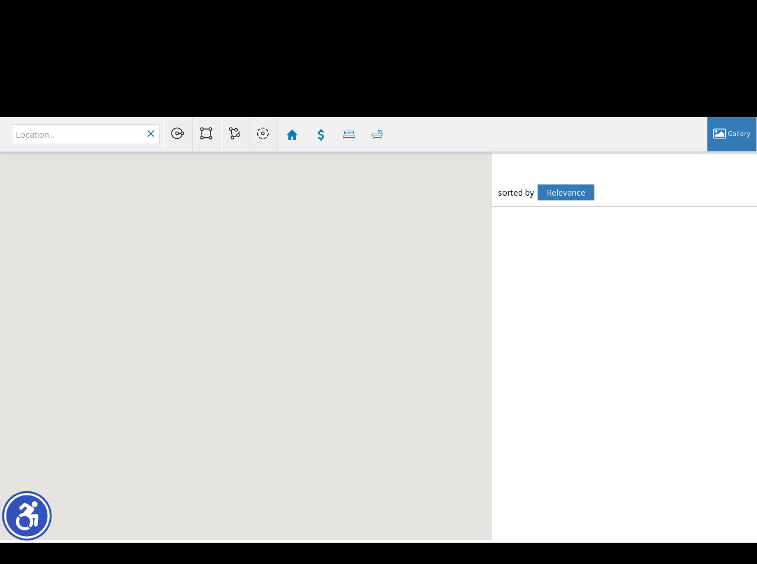

--- FILE ---
content_type: text/html;charset=UTF-8
request_url: https://mdezhomesearch.com/RealtorWebPage?template=embed&customlink_id=1626596147&content=http://gabrielaagostinelli.ismyreagent.com/Listings?operation=search%26ls=MRIS%26predefined=1626596146
body_size: 39058
content:
<!DOCTYPE html><html lang="en">
<head>
<META http-equiv="Content-Type" content="text/html; charset=UTF-8">
<meta content="width=device-width, initial-scale=1.0, maximum-scale=1.0, user-scalable=no" name="viewport">
<script>
      var __Device = { normal: true, mobile: false, tablet: false};
      __Device.normal = true;
      __Device.mobile = false;
      __Device.tablet = false;
      var __jiant_modulesPrefix = '//static.acceleragent.com/html/mvc/';
    </script>
<link href="//static.acceleragent.com/html/styles/toolkitPreference/css/bootstrap_3.3.7_no_normalize.min.css?20220315144631" type="text/css" rel="stylesheet">
<link href="//static.acceleragent.com/html/mvc/listings_widget/css/prominder-font.css?20180531140541" type="text/css" rel="stylesheet">
<link href="//static.acceleragent.com/html/mvc/listings_widget/css/popModal.css" type="text/css" rel="stylesheet">
<link href="//static.acceleragent.com/html/mvc/listings_widget/css/waitMe.css" type="text/css" rel="stylesheet">
<link href="//static.acceleragent.com/html/mvc/listings_widget/css/toolkitFixes.css?20200810145202" type="text/css" rel="stylesheet">
<link href="//cdn.jsdelivr.net/fontawesome/4.7.0/css/font-awesome.min.css" type="text/css" rel="stylesheet">
<link href="//static.acceleragent.com/html/JAVASCRIPT/bootstrap/datepicker/css/datepicker.css?20230706222704" type="text/css" rel="stylesheet">
<link href="//fonts.googleapis.com/css?family=Roboto:400,500,700" type="text/css" rel="stylesheet">
<link href="https://fonts.googleapis.com/css2?family=Open+Sans:ital,wght@0,300;0,400;0,600;0,700;0,800;1,300;1,400;1,600;1,700;1,800" rel="stylesheet">
<script src="//cdn.jsdelivr.net/jquery/1.12.4/jquery.min.js" type="text/javascript"></script><script src="//cdnjs.cloudflare.com/ajax/libs/waypoints/2.0.5/waypoints.min.js" type="text/javascript"></script><script src="//cdn.jsdelivr.net/jquery.validation/1.16.0/jquery.validate.js" type="text/javascript"></script><script src="//static.acceleragent.com/html/mvc/external_libraries/spin.min.js" type="text/javascript"></script><script src="//cdn.jsdelivr.net/bootstrap/3.3.7/js/bootstrap.min.js" type="text/javascript"></script><script src="//static.acceleragent.com/html/pmbs3/js/bootstrap_typehead.js?20240826005103" type="text/javascript"></script><script src="//static.acceleragent.com/html/mvc/external_libraries/suggestion_typeahead.js?20240826005103" type="text/javascript"></script><script src="//static.acceleragent.com/html/JAVASCRIPT/jiant/jiant.js?20180831160805" type="text/javascript"></script><script src="//static.acceleragent.com/html/JAVASCRIPT/jiant/jiant_xl.js?20180831160805" type="text/javascript"></script><script src="//static.acceleragent.com/html/JAVASCRIPT/jiant/jquery.hashchange.js" type="text/javascript"></script><script src="//static.acceleragent.com/html/mvc/external_libraries/popModal.js?20181203143702" type="text/javascript"></script><script src="//static.acceleragent.com/html/mvc/external_libraries/waitMe.js" type="text/javascript"></script><script src="//static.acceleragent.com/html/JAVASCRIPT/bootstrap/datepicker/js/bootstrap-datepicker.js" type="text/javascript"></script><script src="//static.acceleragent.com/html/mvc/external_libraries/css-parser/css.js" type="text/javascript"></script><script defer="defer" async="async" src="//www.google.com/recaptcha/api.js?onload=onRecaptchaLoadCallback"></script><script>
      function onRecaptchaLoadCallback() {
        if(pm && pm.visitor && pm.visitor.events && pm.visitor.events.onRecaptchaLoaded) {
          pm.visitor.events.onRecaptchaLoaded.fire();
        }
      }
    </script><script src="//static.acceleragent.com/html/mvc/visitor/visitorBase.js?20251002005124"></script><script src="//static.acceleragent.com/html/mvc/visitor/visitor.js?20190611142343"></script>
<link href="//static.acceleragent.com/html/styles/loginstyle.css?20200915144807" rel="stylesheet"><meta name="viewport" content="width=device-width"><title>Forrest Farm Hollywood MD Homes for Sale</title>
<meta name="description" content="">
<meta name="keywords" content="">
<meta content="" property="og:description">
<meta content="width=device-width, initial-scale=1.0, maximum-scale=1.0, user-scalable=no" name="viewport">
<meta content="IE=edge,chrome=1" http-equiv="X-UA-Compatible">
<link href="//static.acceleragent.com/html/mvc/listings_widget/css/prominder-font.css?20180531140541" rel="stylesheet">
<link href="//static.acceleragent.com/html/mvc/listings_widget/css/gallery.css?20181225145733" rel="stylesheet">
<link href="//static.acceleragent.com/html/mvc/listings_widget/css/schools.css" rel="stylesheet">
<link href="//static.acceleragent.com/html/mvc/listings_widget/css/searchform-3.css?20251023005033" rel="stylesheet">
<link href="//static.acceleragent.com/html/mvc/listings_widget/css/bootstrap-slider.css" rel="stylesheet">
<link href="//static.acceleragent.com/html/mvc/external_libraries/slider-pro/css/slider-pro.css" rel="stylesheet">
<link href="//static.acceleragent.com/html/mvc/listings_widget/css/map_layers.css?20211014144551" rel="stylesheet">
<link href="//static.acceleragent.com/html/mvc/listings_widget/css/jquery.range.css" rel="stylesheet">
<link href="//static.acceleragent.com/html/mvc/listings_widget/css/details.css?20230710215810" rel="stylesheet">
<link href="//static.acceleragent.com/html/mvc/details/css/statistic.css" rel="stylesheet">
<link href="https://cdnjs.cloudflare.com/ajax/libs/fancybox/2.1.5/jquery.fancybox.css" rel="stylesheet">
<link href="//static.acceleragent.com/html/mvc/external_libraries/tags/bootstrap-tagsinput.css" type="text/css" rel="stylesheet">
<link href="//static.acceleragent.com/html/mvc/external_libraries/bootstrap-multiselect/bootstrap-multiselect.css" type="text/css" rel="stylesheet">
<link href="//static.acceleragent.com/html/mvc/search/css/search.css?20171220160838" type="text/css" rel="stylesheet">
<link href="//static.acceleragent.com/html/mvc/search/css/web_search.css?20190226142536" type="text/css" rel="stylesheet">
<link href="//static.acceleragent.com/html/mvc/search/css/web_search_locations.css?20191205142614" type="text/css" rel="stylesheet">
<link href="//static.acceleragent.com/html/mvc/custom_idx/css/custom_idx.css?20171220160838" type="text/css" rel="stylesheet">
<link href="//static.acceleragent.com/html/mvc/listings_widget/css/responsive.css?20240827004326" rel="stylesheet">
<script src="//maps.googleapis.com/maps/api/js?v=3&sensor=false&libraries=places,drawing,geometry&region=us&language=en&key=AIzaSyDEIGLh6Qy3NxCUpqzx5hgjGQAlXrPq1IA" type="text/javascript"></script><script src="//static.acceleragent.com/html/mvc/external_libraries/bootstrap-slider.js" type="text/javascript"></script><script src="//static.acceleragent.com/html/mvc/listings_widget/js/customMap.js?20191225151201" type="text/javascript"></script><script src="//static.acceleragent.com/html/mvc/map/markerwithlabel.js?20170414150800" type="text/javascript"></script><script src="//cdnjs.cloudflare.com/ajax/libs/jquery-easing/1.3/jquery.easing.min.js" type="text/javascript"></script><script src="//cdnjs.cloudflare.com/ajax/libs/marker-animate-unobtrusive/0.2.8/vendor/markerAnimate.js" type="text/javascript"></script><script src="//static.acceleragent.com/html/mvc/external_libraries/tags/bootstrap-tagsinput.js?20191205142614" type="text/javascript"></script><script src="//static.acceleragent.com/html/mvc/external_libraries/bootstrap-multiselect/bootstrap-multiselect.js" type="text/javascript"></script><script src="//static.acceleragent.com/html/mvc/external_libraries/math_round.js" type="text/javascript"></script><script src="//static.acceleragent.com/html/JAVASCRIPT/tiny_mce/4/tinymce.min.js" type="text/javascript"></script><script src="//static.acceleragent.com/html/JAVASCRIPT/tiny_mce_editor/4/initor.js?20190319144935" type="text/javascript"></script><script src="//static.acceleragent.com/html/mvc/map/infobox.js?20170414150800" type="text/javascript"></script><script src="//static.acceleragent.com/html/mvc/map/infobox_shell.js?20180827142240" type="text/javascript"></script><script src="//static.acceleragent.com/html/mvc/listings_widget/js/mapLayers/utils.js?20200422152119" type="text/javascript"></script><script src="//static.acceleragent.com/html/mvc/listings_widget/js/mapLayers/MapDataBounds.js?20171220160838" type="text/javascript"></script><script src="//static.acceleragent.com/html/mvc/listings_widget/js/mapLayers/MapDataGeoArea.js?20171220160838" type="text/javascript"></script><script src="//static.acceleragent.com/html/mvc/listings_widget/js/mapLayers/CustomShapePainter.js?20180123152736" type="text/javascript"></script><script src="//static.acceleragent.com/html/mvc/listings_widget/js/mapLayers/layers/AbstractLayer.js?20180829144942" type="text/javascript"></script><script src="//static.acceleragent.com/html/mvc/listings_widget/js/mapLayers/layers/amenities.js?20180829144942" type="text/javascript"></script><script src="//static.acceleragent.com/html/mvc/listings_widget/js/mapLayers/layers/schools.js?20211007144859" type="text/javascript"></script><script src="//static.acceleragent.com/html/mvc/listings_widget/js/mapLayers/layers/crime.js" type="text/javascript"></script><script src="//static.acceleragent.com/html/mvc/listings_widget/js/mapLayers/area_layers.js" type="text/javascript"></script><script src="//static.acceleragent.com/html/mvc/listings_widget/js/mapLayers/map_layers.js?20190425151851" type="text/javascript"></script><script src="//static.acceleragent.com/html/mvc/mvcFunctions.js?20170607162117" type="text/javascript"></script><script src="//static.acceleragent.com/html/mvc/IEFixes.js?20170607162117" type="text/javascript"></script><script src="//static.acceleragent.com/html/mvc/listings_widget/js/base_app.js?20251002005124" type="text/javascript"></script><script src="//static.acceleragent.com/html/mvc/search/base_search.js?20250128012815" type="text/javascript"></script><script src="//static.acceleragent.com/html/mvc/uniqueInputId.js" type="text/javascript"></script><script src="//static.acceleragent.com/html/mvc/external_libraries/jquery.elastislide.js" type="text/javascript"></script><script src="//static.acceleragent.com/html/mvc/external_libraries/jquery.tmpl.min.js" type="text/javascript"></script><script src="//cdnjs.cloudflare.com/ajax/libs/FileSaver.js/1.3.3/FileSaver.min.js"></script><script src="//static.acceleragent.com/html/mvc/external_libraries/slider-pro/js/jquery.sliderPro.js?20181003142819" type="text/javascript"></script><script src="//static.acceleragent.com/html/mvc/external_libraries/slider-pro/js/jquery.sliderPro.thumbnails.js" type="text/javascript"></script><script src="//static.acceleragent.com/html/mvc/external_libraries/slider-pro/js/jquery.sliderPro.thumbnailArrows.js" type="text/javascript"></script><script src="//cdnjs.cloudflare.com/ajax/libs/flot/0.8.3/excanvas.min.js" type="text/javascript"></script><script src="//cdnjs.cloudflare.com/ajax/libs/flot/0.8.3/jquery.flot.min.js" type="text/javascript"></script><script src="//cdnjs.cloudflare.com/ajax/libs/flot/0.8.3/jquery.flot.pie.min.js" type="text/javascript"></script><script src="//cdnjs.cloudflare.com/ajax/libs/flot/0.8.3/jquery.flot.time.min.js" type="text/javascript"></script><script src="//cdn.jsdelivr.net/fancybox/2.1.5/jquery.fancybox.pack.js" type="text/javascript"></script><script src="//static.acceleragent.com/html/mvc/details/js/ld/statisticsCommon.js?20170607162117" type="text/javascript"></script><script src="//static.acceleragent.com/html/mvc/details/js/ld/statisticsCounty.js" type="text/javascript"></script><script src="//static.acceleragent.com/html/mvc/details/js/ld/statisticsZip.js" type="text/javascript"></script><script src="//static.acceleragent.com/html/mvc/details/js/details.js?20251002005124" type="text/javascript"></script><script type="text/javascript">var switchTo5x=false;</script><script async="async" src="//platform-api.sharethis.com/js/sharethis.js#property=649107dc1b502e0012c3f26b;product=image-share-buttons;source=platform" type="text/javascript"></script><script language="JavaScript">var __HitInListings=1;</script><script language="JavaScript">
          var disable_frames_arising = true;
        </script><script src="//static.acceleragent.com/html/JavaScript/hit.js?20210906144951"></script><script>
      var __searchId = '1626596146';
      var isMapView = 'true';
    </script><script src="//static.acceleragent.com/html/mvc/top_listings_list_app/js/top_listings_list_app.js?20190213142945" type="text/javascript"></script><script>
      pm.topListingsListApp.models.env.jDefaults.subApp = 'customIdx';
      startMvcApp(pm.topListingsListApp);
    </script><script language="JavaScript">
      var realtor_id ="1355775073";
      var realtor_url = "//mdezhomesearch.com";
      var __HitRealtorId=realtor_id;
    </script>
<link type="text/css" href="//static.acceleragent.com/html/styles/stylesheet-realtor.css?20200921145929" rel="stylesheet"><!-- Facebook Pixel Code -->
<script>
!function(f,b,e,v,n,t,s)
{if(f.fbq)return;n=f.fbq=function(){n.callMethod?
n.callMethod.apply(n,arguments):n.queue.push(arguments)};
if(!f._fbq)f._fbq=n;n.push=n;n.loaded=!0;n.version='2.0';
n.queue=[];t=b.createElement(e);t.async=!0;
t.src=v;s=b.getElementsByTagName(e)[0];
s.parentNode.insertBefore(t,s)}(window,document,'script',
'https://connect.facebook.net/en_US/fbevents.js');
fbq('init', '555186185627208');
fbq('track', 'PageView');
</script>
<noscript>
<img height="1" width="1"
src="https://www.facebook.com/tr?id=555186185627208&ev=PageView
&noscript=1"/>
</noscript>
<!-- End Facebook Pixel Code --><meta content="https://isvr.acceleragent.com/usr/1355775073/CustomPages/images/team_picture.jpg" property="og:image">
</head>
<div class="pop-up-mask"></div>
<div class="_alertView" id="_alertView">
<div class="inline-b"></div>
<span class="alert-alert"><i class="icon-prom-attention"></i></span>
<div class="_alertText"></div>
<a class="close-prompt _promptClose"><i class="icon-prom-clear"></i></a>
</div>
<div id="_waiting">
<div class="_ajaxLoader"></div>
</div>
<div class="LoginBar anonymous" id="_signIn">
<div class="login-status">
<div aria-label="Sign in" role="dialog" id="_loginRegister" class="pop-up-login-register">
<button aria-label="close" class="close-btn close _closeLoginRegister" type="button">
        &times;
      </button>
<ul role="tablist" aria-label="sign-in-tablist" class="nav nav-tabs">
<li>
<a class="_registerTab _defaultTab _tabCtl" data-toggle="tab" href="#register" aria-controls="register" role="tab">Register</a>
</li>
<li class="active">
<a class="_loginTab _tabCtl" data-toggle="tab" href="#login" aria-controls="login" role="tab">Login</a>
</li>
<li>
<a class="_forgotTab _tabCtl" data-toggle="tab" href="#forgot-password" aria-controls="forgot-password" role="tab">Forgot password</a>
</li>
</ul>
<div style="display:none;" id="_loginAlert">
<a class="close-prompt _closeAlert"><i class="icon-prom-clear"></i></a><span class="login-alert"><i class="icon-prom-attention"></i></span><span class="_alertMessage"></span>
</div>
<div class="tab-content">
<div aria-label="Start of" aria-labelledby="ex_start_sep" id="ex_start_sep" role="separator"></div>
<div id="register" class="tab-pane" aria-labelledby="register" role="tabpanel" tabindex="0">
<form id="_register" role="form">
<div class="form-group">
<label for="full-name">Full Name</label><input class="form-control _fullName" name="fullName" type="text" id="full-name">
</div>
<div class="form-group">
<label for="email">Email</label><input class="form-control _registerEmail" name="email" type="email" id="email">
</div>
<div class="form-group">
<label for="phone">Phone</label><input class="form-control _homePhone" name="phone" type="text" id="phone">
</div>
<div class="form-group _captchaRegister grecaptcha css-recaptcha"></div>
<button class="btn btn-lg" type="submit">Sign Up</button>
<div class="clear"></div>
</form>
</div>
<div id="login" class="tab-pane active" aria-labelledby="login" role="tabpanel" tabindex="0">
<form id="_login" role="form">
<div class="form-group">
<label for="email1">Email</label><input placeholder="" id="email1" class="form-control _loginEmail" name="email" type="email">
</div>
<div class="form-group">
<label for="Password1">Password</label><input placeholder="" id="Password1" class="form-control _password" name="password" type="password">
</div>
<button style="float:left" class="btn btn-primary _fbSignin" type="button"><i aria-hidden="true" class="fa fa-facebook-official"></i>
              Login with Facebook
            </button><button class="btn btn-lg" type="submit">Login</button>
<div class="clear"></div>
</form>
</div>
<div id="forgot-password" class="tab-pane" aria-labelledby="forgot-password" role="tabpanel" tabindex="0">
<form id="_forgotPassword" role="form">
<div class="form-group">
<label for="email2">Email</label><input placeholder="" id="email2" class="form-control _forgotEmail" name="email" type="email">
</div>
<div class="form-group _captchaForgot"></div>
<button class="btn btn-lg" type="submit">Submit</button>
<div class="clear"></div>
</form>
</div>
<div aria-label="End of" aria-labelledby="ex_end_sep" id="ex_end_sep" role="separator"></div>
</div>
</div>
<ul class="navbar-login">
<li class="dropdown open welcome">
<span class="user-icon"><i aria-hidden="true" class="fa fa-user"></i></span><span class="dropdown-login _wellcome"></span> |
          </li>
<li class="dropdown home">
<a href="/" class="dropdown-login"><span>Home</span></a>
</li>
<li class="dropdown open sing-in">
<a class="_signIn dropdown-login" href="#"><span>Sign In</span></a>
</li>
<li class="dropdown open client-corner-b">
<a class="client-corner _clientCorner" href="/ClientCornerLogin"><span class="client-corner-btn btn-danger">Client Corner</span></a>
</li>
<li class="dropdown open logoff">
<a class="_signOut dropdown-login"><span>Logout</span></a>
</li>
</ul>
</div>
<div class="clear"></div>
</div>
<script>
      $(function(){
        function isdark(rgb) {
          if (/^#[0-9A-F]{6}$/i.test(rgb)) return rgb;
          rgb = rgb.replace('rgba','').replace('rgb','').replace('(','').replace(')','').split(', ');
          if (rgb.length == 4) {
            rgb = (parseInt(rgb[0]) + parseInt(rgb[1]) + parseInt(rgb[2]))/rgb[3];
          } else {
            rgb = parseInt(rgb[0]) + parseInt(rgb[1]) + parseInt(rgb[2]);
          }
          rgb <= 300 ? $('body').addClass('dark') : $('body').removeClass('dark');
        }
        isdark($('body').css('backgroundColor'));
      });
    </script>
<div id="siteLanguageBG"></div>
<iframe style="display:none" id="ppc_iframe"></iframe>
<script>

      /* for IE */
      /*@cc_on @*/
      /*@if (@_win32)
      document.write("<script id=\"__ie_onload\" defer=\"defer\" src=\"javascript:void(0)\"><\/script>");
      /*@end @*/

    </script><script src="//cdn.jsdelivr.net/jquery.placeholder/2.1.2/jquery.placeholder.min.js" type="text/javascript"></script><script src="//static.acceleragent.com/html/JAVASCRIPT/homeScape/utils.js?20170801131721" type="text/javascript"></script><script src="//static.acceleragent.com/html/JAVASCRIPT/homeScape/pe.js?20220706152120" type="text/javascript"></script><script src="//static.acceleragent.com/html/JAVASCRIPT/homeScape/bg.js?20210921144905" type="text/javascript"></script><script src="//static.acceleragent.com/html/JAVASCRIPT/homeScape/multiLevelMenu.js?20220111131547" type="text/javascript"></script><script src="//cdnjs.cloudflare.com/ajax/libs/jssor-slider/27.5.0/jssor.slider.min.js" type="text/javascript"></script><script src="//static.acceleragent.com/html/JAVASCRIPT/homeScape/templates.js?20220706152120" type="text/javascript"></script><script src="//static.acceleragent.com/html/JAVASCRIPT/jsor.slider/JsorBanner.js?20210506145113" type="text/javascript"></script><script src="//static.acceleragent.com/html/mvc/listings_widget/js/base_app.js?20251002005124" type="text/javascript"></script><script src="//static.acceleragent.com/html/mvc/search/base_search.js?20250128012815" type="text/javascript"></script><script src="//static.acceleragent.com/html/mvc/search/widget/search_widget.js?20200513164406" type="text/javascript"></script>
<link type="text/css" href="//static.acceleragent.com/html/styles/homescape/styles.css?20191112150507" rel="stylesheet">
<script src="//static.acceleragent.com/html/JAVASCRIPT/homeScape/parse_template.js" type="text/javascript"></script>
<link href="//static.acceleragent.com/html/styles/jsor.slider/JsorBanner.css?20180702143036" type="text/css" rel="stylesheet">
<script>
      var _gmap_key = 'AIzaSyDEIGLh6Qy3NxCUpqzx5hgjGQAlXrPq1IA';
      var __66f_onVoice = '';
      var __66f_offVoice = '';
      var __66f_playVoice = false;

      var __66f_voiceLoaded = false;
    </script><script>var _buttons = [{"id":-1,"num":0,"name":"Home Page","url":"https://mdezhomesearch.com","enabled":true,"embedded":true,"target":"_self"},{"id":15108582905,"num":0,"name":"Before You Sell","url":"https://mdezhomesearch.com/Before-You-Sell","enabled":true,"embedded":true,"target":"_self"},{"id":1355775144,"num":1,"name":"FIND A HOME","url":"https://mdezhomesearch.com/lss","enabled":true,"embedded":true,"target":"_self"},{"id":1355775140,"num":2,"name":"FOR SELLERS","url":"https://mdezhomesearch.com/sellmyhome","enabled":true,"embedded":true,"target":"_self"},{"id":1355775145,"num":3,"name":"Home Evaluation","url":"https://mdezhomesearch.com/MarketAnalysis","enabled":true,"embedded":true,"target":"_self"},{"id":1355775152,"num":4,"name":"Free Reports","url":"https://mdezhomesearch.com/FreeReports","enabled":true,"embedded":true,"target":"_self"},{"id":1355775143,"num":5,"name":"Client Login","url":"https://mdezhomesearch.com/ClientCornerLogin","enabled":true,"embedded":true,"target":"_self"},{"id":13862423876,"num":6,"name":"Join our weekly E-Newsletter!","url":"https://mdezhomesearch.com/RealtorWebPage?custompage_id\u003d13862423876","enabled":true,"embedded":true,"target":"_self"},{"id":1431984685,"num":7,"name":"St Mary\u0027s county Neighborhoods Series","url":"https://mdezhomesearch.com/RealtorWebPage?custompage_id\u003d1431984685","enabled":true,"embedded":true,"target":"_self"},{"id":13736241965,"num":8,"name":"Gabriela A Team Reviews","url":"https://mdezhomesearch.com/reviews","enabled":true,"embedded":true,"target":"_self"},{"id":13496148624,"num":9,"name":"Testimonial Videos","url":"https://mdezhomesearch.com/testimonialvideos","enabled":true,"embedded":true,"target":"_self"},{"id":13739793377,"num":10,"name":"Home buying guide for 1st time buyers","url":"https://mdezhomesearch.com/home-buying-guide","enabled":true,"embedded":true,"target":"_self"},{"id":13743694769,"num":11,"name":"Professional Photography","url":"https://mdezhomesearch.com/professional-photography","enabled":true,"embedded":true,"target":"_self"},{"id":13744259004,"num":12,"name":"Staging your home","url":"https://mdezhomesearch.com/staging-your-home","enabled":true,"embedded":true,"target":"_self"},{"id":13751701581,"num":13,"name":"Coming Soon Marketing","url":"https://mdezhomesearch.com/coming-soon-marketing","enabled":true,"embedded":true,"target":"_self"},{"id":13751677223,"num":14,"name":"Printed Media to Sell Your Home","url":"https://mdezhomesearch.com/printed-media","enabled":true,"embedded":true,"target":"_self"},{"id":13751752260,"num":15,"name":"Your Home Everywhere: Exposure online","url":"https://mdezhomesearch.com/your-home-everywhere","enabled":true,"embedded":true,"target":"_self"},{"id":13751764225,"num":16,"name":"Your Home on Social Media","url":"https://mdezhomesearch.com/your-home-on-social-media","enabled":true,"embedded":true,"target":"_self"},{"id":13778596093,"num":17,"name":"Virtual Open House","url":"https://mdezhomesearch.com/RealtorWebPage?custompage_id\u003d13778596093","enabled":true,"embedded":true,"target":"_self"},{"id":13788065461,"num":18,"name":"Concierge Services","url":"https://mdezhomesearch.com/concierge-services","enabled":true,"embedded":true,"target":"_self"},{"id":13751787185,"num":19,"name":"Miracle Home","url":"https://mdezhomesearch.com/miracle-home","enabled":true,"embedded":true,"target":"_self"},{"id":1359611970,"num":20,"name":"Let\u0027s Connect!","url":"https://mdezhomesearch.com/RealtorWebPage?custompage_id\u003d1359611970","enabled":false,"embedded":true,"target":"_self"},{"id":1355775141,"num":21,"name":"FOR BUYERS","url":"https://mdezhomesearch.com/BuyersReports?operation\u003dmenu","enabled":true,"embedded":true,"target":"_self"},{"id":1355775155,"num":22,"name":"Schools","url":"http://nces.ed.gov/globallocator","enabled":true,"embedded":false,"target":"_blank"},{"id":1355775150,"num":23,"name":"REMAX/100 Listings","url":"https://mdezhomesearch.com/OfficeListings","enabled":true,"embedded":true,"target":"_self"},{"id":1388791556,"num":24,"name":"Neighborhoods","url":"https://mdezhomesearch.com/RealtorWebPage?custompage_id\u003d1388791556","enabled":false,"embedded":true,"target":"_self"},{"id":1355775148,"num":25,"name":"Featured Listings","url":"https://mdezhomesearch.com/FeaturedListings","enabled":false,"embedded":true,"target":"_self"},{"id":2338806410,"num":26,"name":"Leonard\u0027s Grant homes for sale","url":"https://mdezhomesearch.com/RealtorWebPage?template\u003dembed\u0026customlink_id\u003d2338806410\u0026content\u003dhttp://mdezhomesearch.com/Listings?operation\u003dsearch%26ls\u003dMRIS%26predefined\u003d2338806409","enabled":false,"embedded":true,"target":"_self"},{"id":1388790699,"num":27,"name":"My Blog","url":"http://activerain.com/blogs/agostinelli","enabled":false,"embedded":false,"target":"_blank"},{"id":1436537254,"num":28,"name":"Map Search","url":"https://mdezhomesearch.com/lss","enabled":true,"embedded":true,"target":"_self"},{"id":1355775146,"num":29,"name":"About Me","url":"https://mdezhomesearch.com/RealtorWebPage","enabled":true,"embedded":true,"target":"_self"},{"id":1509729368,"num":30,"name":"St Mary\u0027s county Waterfront Homes ","url":"https://mdezhomesearch.com/RealtorWebPage?template\u003dembed\u0026customlink_id\u003d1509729368\u0026content\u003dhttp://gabrielaagostinelli.ismyreagent.com/Listings?operation\u003dsearch%26ls\u003dMRIS%26predefined\u003d1509729362","enabled":true,"embedded":true,"target":"_self"},{"id":1525861531,"num":31,"name":"Houses for Sale Close to Leonardtown Square MD","url":"https://mdezhomesearch.com/RealtorWebPage?template\u003dembed\u0026customlink_id\u003d1525861531\u0026content\u003dhttp://gabrielaagostinelli.ismyreagent.com/Listings?operation\u003dsearch%26ls\u003dMRIS%26predefined\u003d1525861529","enabled":true,"embedded":true,"target":"_self"},{"id":1514641305,"num":32,"name":"St Mary\u0027s County Waterfront under $400,000","url":"https://mdezhomesearch.com/RealtorWebPage?template\u003dembed\u0026customlink_id\u003d1514641305\u0026content\u003dhttp://gabrielaagostinelli.ismyreagent.com/Listings?operation\u003dsearch%26ls\u003dMRIS%26predefined\u003d1514641296","enabled":true,"embedded":true,"target":"_self"},{"id":1446103059,"num":33,"name":"Home Decor","url":"https://mdezhomesearch.com/RealtorWebPage?custompage_id\u003d1446103059","enabled":false,"embedded":true,"target":"_self"},{"id":1527940758,"num":34,"name":"Houses St Mary\u0027s County MD under $200k ","url":"https://mdezhomesearch.com/RealtorWebPage?template\u003dembed\u0026customlink_id\u003d1527940758\u0026content\u003dhttp://gabrielaagostinelli.ismyreagent.com/Listings?operation\u003dsearch%26ls\u003dMRIS%26predefined\u003d1527940756","enabled":false,"embedded":true,"target":"_self"},{"id":1572450105,"num":35,"name":"Houses for Sale in Lexington Park MD","url":"https://mdezhomesearch.com/RealtorWebPage?template\u003dembed\u0026customlink_id\u003d1572450105\u0026content\u003dhttp://gabrielaagostinelli.ismyreagent.com/Listings?operation\u003dsearch%26ls\u003dMRIS%26predefined\u003d1572450104","enabled":false,"embedded":true,"target":"_self"},{"id":1596256326,"num":36,"name":"AVENMAR HOUSES FOR SALE!","url":"https://mdezhomesearch.com/RealtorWebPage?template\u003dembed\u0026customlink_id\u003d1596256326\u0026content\u003dhttp://gabrielaagostinelli.ismyreagent.com/Listings?operation\u003dsearch%26ls\u003dMRIS%26predefined\u003d1596256325","enabled":false,"embedded":true,"target":"_self"},{"id":1526215760,"num":37,"name":"St Mary\u0027s County MD Luxury Home Search ","url":"https://mdezhomesearch.com/RealtorWebPage?template\u003dembed\u0026customlink_id\u003d1526215760\u0026content\u003dhttp://gabrielaagostinelli.ismyreagent.com/Listings?operation\u003dsearch%26ls\u003dMRIS%26predefined\u003d1526215758","enabled":false,"embedded":true,"target":"_self"},{"id":1526860182,"num":38,"name":"Houses for Sale in Leonardtown MD 20650","url":"https://mdezhomesearch.com/RealtorWebPage?template\u003dembed\u0026customlink_id\u003d1526860182\u0026content\u003dhttp://gabrielaagostinelli.ismyreagent.com/Listings?operation\u003dsearch%26ls\u003dMRIS%26predefined\u003d1526860180","enabled":false,"embedded":true,"target":"_self"},{"id":1623744062,"num":39,"name":"Houses for Sale Breton Bay area (Golf Club)","url":"https://mdezhomesearch.com/RealtorWebPage?template\u003dembed\u0026customlink_id\u003d1623744062\u0026content\u003dhttp://gabrielaagostinelli.ismyreagent.com/Listings?operation\u003dsearch%26ls\u003dMRIS%26predefined\u003d1623744061","enabled":false,"embedded":true,"target":"_self"},{"id":1355775151,"num":40,"name":"Home Care Center","url":"https://mdezhomesearch.com/RealtorWebPage?template\u003dembed\u0026customlink_id\u003d1355775151\u0026content\u003d/HomeCareCenter","enabled":false,"embedded":false,"target":"_self"},{"id":1623857712,"num":41,"name":"Academy Hills Leonardtown Homes for Sale","url":"https://mdezhomesearch.com/RealtorWebPage?template\u003dembed\u0026customlink_id\u003d1623857712\u0026content\u003dhttp://gabrielaagostinelli.ismyreagent.com/Listings?operation\u003dsearch%26ls\u003dMRIS%26predefined\u003d1623857711","enabled":false,"embedded":true,"target":"_self"},{"id":2034283969,"num":42,"name":"Foreclosure Homes St Mary\u0027s \u0026 Calvert Counties ","url":"https://mdezhomesearch.com/RealtorWebPage?template\u003dembed\u0026customlink_id\u003d2034283969\u0026content\u003dhttp://mdezhomesearch.com/Listings?operation\u003dsearch%26ls\u003dMRIS%26predefined\u003d2034283967","enabled":false,"embedded":true,"target":"_self"},{"id":2032529682,"num":43,"name":"Houses for Sale in Wildewood California MD","url":"https://mdezhomesearch.com/RealtorWebPage?template\u003dembed\u0026customlink_id\u003d2032529682\u0026content\u003dhttp://mdezhomesearch.com/Listings?operation\u003dsearch%26ls\u003dMRIS%26predefined\u003d2032529681","enabled":true,"embedded":true,"target":"_self"},{"id":1701272641,"num":44,"name":"Houses for sale in Greenbrier Lexington Park MD","url":"https://mdezhomesearch.com/RealtorWebPage?template\u003dembed\u0026customlink_id\u003d1701272641\u0026content\u003dhttp://gabrielaagostinelli.ismyreagent.com/Listings?operation\u003dsearch%26ls\u003dMRIS%26predefined\u003d1701272640","enabled":false,"embedded":true,"target":"_self"},{"id":2541233054,"num":45,"name":"Best Buy List Mechanicsville are ","url":"https://mdezhomesearch.com/RealtorWebPage?template\u003dembed\u0026customlink_id\u003d2541233054\u0026content\u003dhttp://mdezhomesearch.com/Listings?operation\u003dsearch%26ls\u003dMRIS%26predefined\u003d2541233053","enabled":false,"embedded":true,"target":"_self"},{"id":1355775149,"num":46,"name":"Open Houses","url":"https://mdezhomesearch.com/OpenHouses","enabled":false,"embedded":true,"target":"_self"},{"id":1626596147,"num":47,"name":"Forrest Farm Hollywood MD Homes for Sale","url":"https://mdezhomesearch.com/RealtorWebPage?template\u003dembed\u0026customlink_id\u003d1626596147\u0026content\u003dhttp://gabrielaagostinelli.ismyreagent.com/Listings?operation\u003dsearch%26ls\u003dMRIS%26predefined\u003d1626596146","enabled":false,"embedded":true,"target":"_self"},{"id":1355775153,"num":48,"name":"Seller Advice","url":"https://mdezhomesearch.com/SellerAdvice","enabled":false,"embedded":true,"target":"_self"},{"id":1563601695,"num":49,"name":"Aluguel Passo a Passo ","url":"https://mdezhomesearch.com/RealtorWebPage?custompage_id\u003d1563601695","enabled":true,"embedded":true,"target":"_self"},{"id":1695371080,"num":50,"name":"Contact","url":"https://mdezhomesearch.com/ContactMeInformationFrameless","enabled":false,"embedded":true,"target":"_self"},{"id":1695371081,"num":51,"name":"Register","url":"https://mdezhomesearch.com/RealtorWebPage?template\u003dembed\u0026customlink_id\u003d1695371081\u0026content\u003d/ClientCornerLogin?operation\u003dshowRegisterForm%26","enabled":false,"embedded":false,"target":"_self"},{"id":2770982010,"num":52,"name":"Provider Registration","url":"https://mdezhomesearch.com/homebrella?operation\u003dprovider","enabled":true,"embedded":true,"target":"_self"},{"id":13496148428,"num":53,"name":"Open House Registration","url":"https://mdezhomesearch.com/RealtorWebPage?template\u003dembed\u0026customlink_id\u003d13496148428\u0026content\u003d/ClientCornerLogin?operation\u003dshowOpenHouseRegisterForm%26","enabled":true,"embedded":false,"target":"_self"},{"id":13862420549,"num":54,"name":"Waterfront Homes for Sale Calvert Co.","url":"https://mdezhomesearch.com/WaterfrontHomesforSaleCalvertCo","enabled":true,"embedded":true,"target":"_self"},{"id":13885791233,"num":55,"name":"What can you get for over 1 million around here?","url":"https://mdezhomesearch.com/Whatcanyougetforover1millionaroundhere","enabled":true,"embedded":true,"target":"_self"},{"id":13895154460,"num":56,"name":"Saint Marys County Houses for Sale","url":"https://mdezhomesearch.com/SaintMarysCountyHousesforSale","enabled":true,"embedded":true,"target":"_self"},{"id":13943275185,"num":57,"name":"Rentals under $2,200 in St Mary’s county ","url":"https://mdezhomesearch.com/Rentalsunder2200inStMaryscounty","enabled":false,"embedded":true,"target":"_self"},{"id":13976097483,"num":58,"name":"Waterfront houses for sale in Saint Marys, MD","url":"https://mdezhomesearch.com/WaterfronthousesforsaleinSaintMarysMD","enabled":true,"embedded":true,"target":"_self"},{"id":14022710448,"num":59,"name":"Homes for sale in Charles County","url":"https://mdezhomesearch.com/HomesforsaleinCharlesCounty","enabled":true,"embedded":true,"target":"_self"},{"id":14025373345,"num":60,"name":"Large homes Calvert Co.","url":"https://mdezhomesearch.com/LargehomesCalvertCo","enabled":true,"embedded":true,"target":"_self"},{"id":14026864913,"num":61,"name":"Waterfront properties for sale in Charles County","url":"https://mdezhomesearch.com/WaterfrontpropertiesforsaleinCharlesCounty","enabled":true,"embedded":true,"target":"_self"},{"id":14036335681,"num":62,"name":"North Beach, MD Homes for Sale","url":"https://mdezhomesearch.com/NorthBeachMDHomesforSale","enabled":true,"embedded":true,"target":"_self"},{"id":14038301310,"num":63,"name":"Townhomes for sale in Charles County","url":"https://mdezhomesearch.com/TownhomesforsaleinCharlesCounty","enabled":true,"embedded":true,"target":"_self"},{"id":14063115189,"num":64,"name":"Homes for sale in Calvert County","url":"https://mdezhomesearch.com/HomesforsaleinCalvertCounty","enabled":true,"embedded":true,"target":"_self"},{"id":14170848973,"num":65,"name":"Lots for sale in St Mary\u0027s County","url":"https://mdezhomesearch.com/LotsforsaleinStMarysCounty","enabled":true,"embedded":true,"target":"_self"},{"id":14282723328,"num":66,"name":"Gabriela A-Team Selling System ","url":"https://mdezhomesearch.com/selling_system","enabled":false,"embedded":true,"target":"_self"},{"id":14526325306,"num":67,"name":"Active Office Listings  (Calvert County and Saint Mary’s County, MD)","url":"https://mdezhomesearch.com/ActiveOfficeListingsCalvertCountyandSaintMarysCountyMD","enabled":true,"embedded":true,"target":"_self"},{"id":15108612948,"num":68,"name":"Registration Form","url":"https://mdezhomesearch.com/Registration-Form","enabled":false,"embedded":true,"target":"_self"},{"id":15142185165,"num":69,"name":"Rentals in Saint Marys County under $1,700","url":"https://mdezhomesearch.com/RentalsinSaintMarysCountyunder1700","enabled":true,"embedded":true,"target":"_self"},{"id":15170604145,"num":70,"name":"Rentals St Mary\u0027s County under $1,200","url":"https://mdezhomesearch.com/RentalsStMarysCountyunder1200","enabled":true,"embedded":true,"target":"_self"},{"id":15183186481,"num":71,"name":"Gabriela A-Team VIP Club","url":"https://mdezhomesearch.com/vipclub","enabled":false,"embedded":true,"target":"_self"},{"id":15183283937,"num":72,"name":"Into the Weekend with Gabriela ","url":"https://mdezhomesearch.com/intotheweekend","enabled":false,"embedded":true,"target":"_self"},{"id":15357699810,"num":73,"name":"Southern Maryland Market Updates","url":"https://mdezhomesearch.com/SouthernMarylandMarketUpdates","enabled":true,"embedded":true,"target":"_self"},{"id":15633564168,"num":74,"name":"WordPress Blog","url":"https://mdezhomesearch.com/wpblog","enabled":true,"embedded":true,"target":"_self"},{"id":15633586508,"num":75,"name":"Blog","url":"https://blog.mdezhomesearch.com/","enabled":false,"embedded":false,"target":"_blank"},{"id":15652789405,"num":76,"name":"Chesapeake Ranch Estates","url":"https://mdezhomesearch.com/ChesapeakeRanchEstates","enabled":true,"embedded":true,"target":"_self"},{"id":15652790558,"num":77,"name":"Prince Frederick, MD Homes for Sale","url":"https://mdezhomesearch.com/PrinceFrederickMDHomesforSale","enabled":true,"embedded":true,"target":"_self"},{"id":15652792156,"num":78,"name":"Lusby, MD Single-family homes for sale","url":"https://mdezhomesearch.com/LusbyMDSinglefamilyhomesforsale","enabled":true,"embedded":true,"target":"_self"},{"id":15672520068,"num":79,"name":"Gabriela A Team VIP Hub","url":"https://mdezhomesearch.com/RealtorWebPage?custompage_id\u003d15672520068","enabled":false,"embedded":true,"target":"_self"}];</script><script>var __design_slogan_template = 'MD EZ Home Search! Find your next home in Southern Maryland here!';
var __DRELicenseNumber2 = 'MD License Number<nobr>:<\/nobr>&nbsp;gwagostinelli@gmail.com<br>';
var __design_footer_disclaimer = '<br>';
var __front_page_text = '<style>\r\n        .text {font: normal 9pt Verdana,serif;}\r\n        .title_text  {font: bold 9pt Verdana,serif;}\r\n      <\/style>\r\n<table border=\"0\" cellspacing=\"16\" cellpadding=\"0\" width=\"100%\">\r\n<tr>\r\n<td><span class=\"textfor\"><div style=\"margin: 0in 0in 10pt; text-align: left;\"><strong><a href=\"https:\/\/www.zillow.com\/profile\/Gabriela%20Agostinelli\"><img src=\"http:\/\/isvr.net\/usr\/1355775073\/CustomPages\/images\/5star-agent-h.jpg\" alt=\"\" \/><\/a><\/strong><\/div>\n<p><strong><br \/>BUYERS!<br \/><\/strong>We have a common goal: Making you a homeowner. Let\'s make it happen!<br \/>Ensuring you exceptional service at every step of your home buying process.<br \/>&nbsp;<\/p>\n<ul>\n<li>Search listings from the convenience of your home.<\/li>\n<li>Be the first to get new listings that match your criteria.<\/li>\n<li>Get real estate market watch updates for listings in your area.<\/li>\n<li>\"For Buyers\" - Your source for the latest tips, checklists and free reports.<\/li>\n<li>Personal Consultation - Vast experience and knowledge you can rely on.<\/li>\n<li>Financial advice - Loans, Mortgages, interest and tax benefits.<\/li>\n<li>Community information and Utilities.<\/li>\n<\/ul>\nFind knowledgeable agents who know how to get the job done, get a good deal and are responsive to all your real estate needs. Providing you prompt service, personal guidance and professional competence from contract to settlement.<br \/><br \/><strong>SELLERS!<br \/><\/strong>Allow me to list your home for a quick sale. As real estate specialist, I know what it takes to sell your home. I bring expert knowledge, valuable experience blended with the latest technology, a well-defined marketing plan, a cohesive network, energy, enthusiasm and the excitement of a job well done.<br \/><br \/>\n<ul>\n<li>Detailed Home Evaluation Report and advice on the best price to list your home.<\/li>\n<li>Vast exposure to your listing.<\/li>\n<li>Virtual tours to distinguish your listing.<\/li>\n<li>\"For Sellers\" - Your source for the latest tips, checklists and free reports.<\/li>\n<li>Personal Consultation - Vast experience and knowledge you can rely on.<\/li>\n<li>Relocating - Everything you need to know about the neighborhood and transferring utilities.<\/li>\n<\/ul>\nIf you are planning to place your home on the market, browse my website for valuable information on preparing your home for sale, pricing your home right, marketing it effectively and the home inspection processes.<br \/><br \/>I am passionate about my job, love my neighborhood and keep up with the latest trends and strategies so that I can pass them on to my clients.<br \/><br \/>\n<div align=\"center\"><strong>Your satisfaction is my success!<br \/><\/strong><\/div>\n<p>&nbsp;<\/p>\n<div align=\"center\"><!-- start sw-rss-feed code -->\n<script type=\"text\/javascript\">\/\/ <![CDATA[\nrssfeed_url = new Array(); \nrssfeed_url[0]=\"https:\/\/blog.mdezhomesearch.com\/\";  \nrssfeed_frame_width=\"500\"; \nrssfeed_frame_height=\"260\"; \nrssfeed_scroll=\"on\"; \nrssfeed_scroll_step=\"6\"; \nrssfeed_scroll_bar=\"off\"; \nrssfeed_target=\"_blank\"; \nrssfeed_font_size=\"12\"; \nrssfeed_font_face=\"\"; \nrssfeed_border=\"on\"; \nrssfeed_css_url=\"\"; \nrssfeed_title=\"on\"; \nrssfeed_title_name=\"\"; \nrssfeed_title_bgcolor=\"#3366ff\"; \nrssfeed_title_color=\"#fff\"; \nrssfeed_title_bgimage=\"\"; \nrssfeed_footer=\"off\"; \nrssfeed_footer_name=\"rss feed\"; \nrssfeed_footer_bgcolor=\"#fff\"; \nrssfeed_footer_color=\"#333\"; \nrssfeed_footer_bgimage=\"\"; \nrssfeed_item_title_length=\"50\"; \nrssfeed_item_title_color=\"#666\"; \nrssfeed_item_bgcolor=\"#fff\"; \nrssfeed_item_bgimage=\"\"; \nrssfeed_item_border_bottom=\"on\"; \nrssfeed_item_source_icon=\"off\"; \nrssfeed_item_date=\"off\"; \nrssfeed_item_description=\"on\"; \nrssfeed_item_description_length=\"120\"; \nrssfeed_item_description_color=\"#666\"; \nrssfeed_item_description_link_color=\"#333\"; \nrssfeed_item_description_tag=\"off\"; \nrssfeed_no_items=\"0\"; \nrssfeed_cache = \"5e17c27be4c1f5d76dfd4cb5a9c7c822\";\n\/\/ ]]><\/script>\n<script type=\"text\/javascript\" src=\"https:\/\/feed.surfing-waves.com\/js\/rss-feed.js\"><\/script>\n<!-- The link below helps keep this service FREE, and helps other people find the SW widget. Please be cool and keep it! Thanks. -->\n<div style=\"color: #ccc; font-size: 10px; text-align: right; width: 500px;\">powered by <a href=\"https:\/\/surfing-waves.com\" rel=\"noopener\" target=\"_blank\" style=\"color: #ccc;\">Surfing Waves<\/a><\/div>\n<!-- end sw-rss-feed code --><\/div><\/span><\/td>\r\n<\/tr>\r\n<\/table>';
var __widget_properties = '\r\n      {AboutLinks}<?xml version=\"1.0\" ?><root><button><id>1355775146<\/id><name>About Me<\/name><description>Your resume will be shown here. To set\/update your resume refer to &amp;quot;About Me&amp;quot; section of this form.<\/description><\/button><button><id>1359611970<\/id><name>Let&amp;#039;s Connect!<\/name><description><\/description><\/button><button><id>13862423876<\/id><name>Subscribe to my weekly Newsletter <\/name><description>Stay tune to our local happenings and events! <\/description><\/button><button><id>13751787185<\/id><name>Miracle Home<\/name><description><\/description><\/button><button><id>1695371080<\/id><name>Contact<\/name><description><\/description><\/button><\/root>{AboutLinks}\r\n    \r\n      {AgentLinks}<?xml version=\"1.0\" ?><root><button><id>1355775144<\/id><name>FIND A HOME<\/name><description>This displays a request for a private home search form.<\/description><\/button><button><id>1355775145<\/id><name>Home Evaluation<\/name><description>This will show a request for CMA.<\/description><\/button><button><id>1355775148<\/id><name>Featured Listings<\/name><description>Listings extracted from the MLS and\/or added using Inventory Manager will be shown here.<\/description><\/button><button><id>1355775140<\/id><name>FOR SELLERS<\/name><description>Large collection of FREE Reports for Sellers.<\/description><\/button><button><id>1355775141<\/id><name>FOR BUYERS<\/name><description>Large collection of FREE Reports for Buyers.<\/description><\/button><\/root>{AgentLinks}\r\n    \r\n      {BANNER}{\"round\":\"100\", \"textHexColor\":\"#000000\", \"colorized\":false, \"hidden\":false, \"images\":[{\"url\":\"\/\/media.propertyminder.com\/73440.jpg\", \"centerX\":171, \"centerY\":171},{\"url\":\"\/\/media.propertyminder.com\/73950.jpg\", \"centerX\":340, \"centerY\":171},{\"url\":\"\/\/media.propertyminder.com\/73695.jpg\", \"centerX\":340, \"centerY\":171},{\"url\":\"\/\/media.propertyminder.com\/73441.jpg\", \"centerX\":171, \"centerY\":171},{\"url\":\"\/\/media.propertyminder.com\/73951.jpg\", \"centerX\":340, \"centerY\":171},{\"url\":\"\/\/media.propertyminder.com\/73696.jpg\", \"centerX\":340, \"centerY\":171},{\"url\":\"\/\/media.propertyminder.com\/73442.jpg\", \"centerX\":171, \"centerY\":171},{\"url\":\"\/\/media.propertyminder.com\/73697.jpg\", \"centerX\":340, \"centerY\":171}]}{BANNER}\r\n    \r\n      {Banner}{\"round\":\"200\", \"textHexColor\":\"#000000\", \"colorized\":false, \"hidden\":false, \"images\":[{\"url\":\"https:\/\/isvr.acceleragent.com\/usr\/1355775073\/CustomPages\/images\/bigstock-Luxury-house-at-dusk-in-Vancou-26752214.jpg\", \"text\":\"\", \"centerX\":960, \"centerY\":578},{\"url\":\"https:\/\/isvr.acceleragent.com\/usr\/1355775073\/CustomPages\/images\/bigstock--D-Rendering-Of-Evening-Living-140746172-min.jpg\", \"text\":\"\", \"centerX\":960, \"centerY\":639},{\"url\":\"https:\/\/isvr.acceleragent.com\/usr\/1355775073\/CustomPages\/images\/bigstock-Luxury-House-Exterior-With-Thr-69470926-min.jpg\", \"text\":\"\", \"centerX\":960, \"centerY\":640},{\"url\":\"https:\/\/isvr.acceleragent.com\/usr\/1355775073\/CustomPages\/images\/bigstock-Modern-Kitchen-With-Brown-Kitc-220857553.jpg\", \"text\":\"\", \"centerX\":960, \"centerY\":638},{\"url\":\"https:\/\/isvr.acceleragent.com\/usr\/1355775073\/CustomPages\/images\/bigstock-Bright-kitchen-in-white-and-bl-170756426.jpg\", \"text\":\"\", \"centerX\":960, \"centerY\":650},{\"url\":\"https:\/\/isvr.acceleragent.com\/usr\/1355775073\/CustomPages\/images\/bigstock-Large-modern-luxury-condo-livi-169418624-min.jpg\", \"text\":\"\"}]}{Banner}\r\n    \r\n      {Color Schema}2224519931{Color Schema}\r\n    \r\n      {Default Media Lib Random Images}https:\/\/media.propertyminder.com\/73365.jpg|https:\/\/media.propertyminder.com\/73834.jpg|https:\/\/media.propertyminder.com\/73767.jpg|https:\/\/media.propertyminder.com\/73700.jpg|https:\/\/media.propertyminder.com\/73633.jpg|https:\/\/media.propertyminder.com\/73566.jpg|https:\/\/media.propertyminder.com\/73499.jpg|https:\/\/media.propertyminder.com\/73432.jpg{Default Media Lib Random Images}\r\n    \r\n      {Menu}<?xml version=\"1.0\" ?><root><menu-item><button-id>1355775144<\/button-id><name>FIND A HOME<\/name><description>This displays a request for a private home search form.<\/description><children\/><\/menu-item><menu-item><button-id>1355775155<\/button-id><name>Schools<\/name><description>Link to the U.S. Department of Education web site. To change the default to your favorite educational site disable this link and create your own.<\/description><children\/><\/menu-item><menu-item><button-id>1355775145<\/button-id><name>Home Evaluation<\/name><description>This will show a request for CMA.<\/description><children\/><\/menu-item><menu-item><button-id>1355775143<\/button-id><name>Client Login<\/name><description>Client Login.<\/description><children\/><\/menu-item><menu-item><button-id>1355775146<\/button-id><name>About Me<\/name><description>Your resume will be shown here. To set\/update your resume refer to \"About Me\" section of this form.<\/description><children\/><\/menu-item><menu-item><button-id>15108582905<\/button-id><name>Before You Sell<\/name><description><\/description><children\/><\/menu-item><menu-item><button-id>1695371080<\/button-id><name>Contact<\/name><description><\/description><children\/><\/menu-item><menu-item><button-id>15633586508<\/button-id><name>Blog<\/name><description>Blog<\/description><children\/><\/menu-item><\/root>{Menu}\r\n    \r\n      {RBPICTURES}https:\/\/media.propertyminder.com\/74011.jpg|https:\/\/media.propertyminder.com\/74012.jpg|https:\/\/media.propertyminder.com\/74013.jpg{RBPICTURES}\r\n    \r\n      {ResourcesLinks}<?xml version=\"1.0\" ?><root><button><id>1431984685<\/id><name>St Mary&amp;#039;s county Neighborhoods Series<\/name><description><\/description><\/button><button><id>2034283969<\/id><name>Foreclosure Homes St Mary&amp;#039;s &amp;amp; Calvert Counties <\/name><description>Foreclosure Homes St Mary&amp;#039;s &amp;amp; Calvert Counties <\/description><\/button><button><id>13736241965<\/id><name>Gabriela A Team Reviews<\/name><description><\/description><\/button><button><id>13788065461<\/id><name>Concierge Services<\/name><description><\/description><\/button><button><id>1355775153<\/id><name>Seller Advice<\/name><description>Useful advice for sellers.<\/description><\/button><\/root>{ResourcesLinks}\r\n    \r\n      {rbPictures}{\"round\":\"100\", \"textHexColor\":\"#000000\", \"colorized\":false, \"hidden\":false, \"images\":[{\"url\":\"https:\/\/isvr.acceleragent.com\/usr\/1355775073\/CustomPages\/images\/bigstock-Woman-Calculating-House-Tax-Fi-193309051.jpg\", \"text\":\"\"},{\"url\":\"https:\/\/isvr.acceleragent.com\/usr\/1355775073\/CustomPages\/images\/bigstock--D-Rendering-Of-Evening-Living-140746172-min.jpg\", \"text\":\"\"},{\"url\":\"https:\/\/isvr.acceleragent.com\/usr\/1355775073\/CustomPages\/images\/bigstock-Large-spacious-modern-bedroom--96674465-min.jpg\", \"text\":\"\"}]}{rbPictures}\r\n    ';
var __branding_block = '<div id=\"realtorName\"><span id=\"brand_block\" class=\"realtor_name\">Gabriela Montgomery - Gabriela A-Team<br>RE\/MAX Realty Group<\/span><br><span class=\"realtor_title\">REALTOR\u00AE Top Producer Zillow 5-Star Agent<\/span><\/div>';
var __SocialMediaLinks = '<ul class=\"social-media-links\">\r\n<li>\r\n<a title=\"Realtor.com\" target=\"_blank\" href=\"https:\/\/www.realtor.com\/realestateagents\/56c9f985bb954c01006d0cac\"><img alt=\"Realtor.com\" src=\"\/\/isvr.acceleragent.com\/social\/realtor.com-logo.png\"><\/a>\r\n<\/li>\r\n<li>\r\n<a title=\"ActiveRain\" target=\"_blank\" href=\"http:\/\/activerain.com\/agostinelli\"><img alt=\"ActiveRain\" src=\"\/\/isvr.acceleragent.com\/social\/ActiveRain.png\"><\/a>\r\n<\/li>\r\n<li>\r\n<a title=\"Facebook\" target=\"_blank\" href=\"https:\/\/www.facebook.com\/Gabriela-A-Team-275866482471879\"><img alt=\"Facebook\" src=\"\/\/isvr.acceleragent.com\/social\/Facebook.png\"><\/a>\r\n<\/li>\r\n<li>\r\n<a title=\"X (aka Twitter)\" target=\"_blank\" href=\"https:\/\/x.com\/GabyAgostinelli\"><img alt=\"X (aka Twitter)\" src=\"\/\/isvr.acceleragent.com\/social\/Twitter.png\"><\/a>\r\n<\/li>\r\n<li><\/li>\r\n<li>\r\n<a title=\"Linked-In\" target=\"_blank\" href=\"https:\/\/www.linkedin.com\/in\/gabrielaagostinelli\/\"><img alt=\"Linked-In\" src=\"\/\/isvr.acceleragent.com\/social\/Linked-In.png\"><\/a>\r\n<\/li>\r\n<li><\/li>\r\n<li><\/li>\r\n<li>\r\n<a title=\"YouTube\" target=\"_blank\" href=\"https:\/\/www.youtube.com\/@gabrielaa-team\"><img alt=\"YouTube\" src=\"\/\/isvr.acceleragent.com\/social\/YouTube.png\"><\/a>\r\n<\/li>\r\n<li>\r\n<a title=\"Yelp\" target=\"_blank\" href=\"https:\/\/www.yelp.com\/biz\/gabriela-agostinelli-remax-100-lexington-park\"><img alt=\"Yelp\" src=\"\/\/isvr.acceleragent.com\/social\/Yelp.png\"><\/a>\r\n<\/li>\r\n<li><\/li>\r\n<li><\/li>\r\n<li>\r\n<a title=\"Instagram\" target=\"_blank\" href=\"https:\/\/www.instagram.com\/gabriela_a_team\/\"><img alt=\"Instagram\" src=\"\/\/isvr.acceleragent.com\/social\/Instagram_logo.png\"><\/a>\r\n<\/li>\r\n<li><\/li>\r\n<li>\r\n<a title=\"Zillow\" target=\"_blank\" href=\"https:\/\/www.zillow.com\/profile\/Gabriela%20Agostinelli\"><img alt=\"Zillow\" src=\"\/\/isvr.acceleragent.com\/social\/Zillow.png\"><\/a>\r\n<\/li>\r\n<li><\/li>\r\n<li><\/li>\r\n<li><\/li>\r\n<li><\/li>\r\n<li>\r\n<a title=\"TikTok\" target=\"_blank\" href=\"https:\/\/www.tiktok.com\/@gabriela_a_team\"><img alt=\"TikTok\" src=\"\/\/isvr.acceleragent.com\/social\/tiktok.png\"><\/a>\r\n<\/li>\r\n<li><\/li>\r\n<\/ul>';
var __search_form = '<div id=\"search_widgetbig\" class=\"filterBlock search_widget big\">\r\n<style>\r\n      .find, .ffield-maxi { width: 160px; }\r\n      .submit { padding: 7px 0; margin: 10px 0 0; }\r\n    <\/style>\r\n<table class=\"find\" cellpadding=\"1\" cellspacing=\"1\">\r\n<tr>\r\n<td colspan=\"2\"><label>Location<\/label>\r\n<br>\r\n<input autocorrect=\"on\" placeholder=\"City, Zip Code, MLS# or Area\" name=\"search_location\" class=\"search_location ffield-maxi\" type=\"text\"><\/td>\r\n<\/tr>\r\n<tr>\r\n<td colspan=\"2\"><label>Property type<\/label>\r\n<br>\r\n<select class=\"ffield-maxi search_prop_type\"><\/select><\/td>\r\n<\/tr>\r\n<tr>\r\n<td style=\"padding-right:5px;\"><label>Price from<\/label><input class=\"ffield-mini search_priceMin\" type=\"text\"><\/td><td style=\"padding-left:5px;\"><label class=\"btn-block\">to<\/label><input class=\"ffield-mini search_priceMax\" type=\"text\"><\/td>\r\n<\/tr>\r\n<tr>\r\n<td style=\"padding-right:5px;\"><label class=\"btn-block\">Beds<\/label><select class=\"ffield-mini search_bedroomsMin\"><option value=\"\">No min<\/option><option value=\"1\">1+<\/option><option value=\"2\">2+<\/option><option value=\"3\">3+<\/option><option value=\"4\">4+<\/option><option value=\"5\">5+<\/option><option value=\"6\">6+<\/option><option value=\"7\">7+<\/option><\/select><\/td><td style=\"padding-left:5px;\"><label>Baths<\/label><select class=\"ffield-mini search_bathroomsMin\"><option value=\"\">No min<\/option><option value=\"1\">1+<\/option><option value=\"2\">2+<\/option><option value=\"3\">3+<\/option><option value=\"4\">4+<\/option><option value=\"5\">5+<\/option><option value=\"6\">6+<\/option><option value=\"7\">7+<\/option><\/select><\/td>\r\n<\/tr>\r\n<tr>\r\n<td colspan=\"2\"><button id=\"submit_element\" class=\"submit ffield-maxi\" type=\"button\">Search<\/button><\/td>\r\n<\/tr>\r\n<\/table>\r\n<\/div>\r\n<script>\r\n      $(function() {\r\n        var v_SearchMiniWidget = new SearchMiniWidget(\'#search_widgetbig\');\r\n        $(\'#search_widgetbig .submit\').click(function() {\r\n          v_SearchMiniWidget.submit();\r\n        });\r\n      });\r\n    <\/script>';
var __search_form_small = '<div id=\"search_widgetsmh\" class=\"filterBlock search_widget smh\">\r\n<style>\r\n        .find, .ffield-maxi { width: 160px; }\r\n        .submit { border-width: 0; margin: 0 5px; padding: 3px 10px; }\r\n      <\/style>\r\n<input value=\"RES\" class=\"search_prop_type\" type=\"hidden\">\r\n<table class=\"find_small\" cellpadding=\"1\" cellspacing=\"1\">\r\n<tr>\r\n<td><input autocorrect=\"on\" placeholder=\"Location or MLS#\" name=\"search_location\" class=\"search_location ffield-maxi\" type=\"text\"><\/td><td><button id=\"submit_element\" class=\"submit ffield-mini\" type=\"button\">Search<\/button><\/td>\r\n<\/tr>\r\n<\/table>\r\n<\/div>\r\n<script src=\"\/\/static.acceleragent.com\/html\/mvc\/listings_widget\/js\/base_app.js?20251002005124\" type=\"text\/javascript\"><\/script><script src=\"\/\/static.acceleragent.com\/html\/mvc\/search\/base_search.js?20250128012815\" type=\"text\/javascript\"><\/script><script src=\"\/\/static.acceleragent.com\/html\/mvc\/search\/widget\/search_widget.js?20200513164406\" type=\"text\/javascript\"><\/script>\r\n<link type=\"text\/css\" href=\"\/\/static.acceleragent.com\/html\/styles\/homescape\/styles.css?20191112150507\" rel=\"stylesheet\">\r\n<script>\r\n      $(function() {\r\n      var v_SearchMiniWidget = new SearchMiniWidget(\'#search_widgetsmh\');\r\n      $(\'#search_widgetsmh .submit\').click(function() {\r\n      v_SearchMiniWidget.submit();\r\n      });\r\n      });\r\n    <\/script>';
</script>
    <script>

      var _customFilesURL = "https://global.acceleragent.com/usr/1355775073/CustomPages/";
      var _SiteOwnerData = {
      
      "realtor_url": "realtor.acceleragent.com",
      "logged_in": "false",
      "realtor_id": "1355775073",
      "sales_package": "SPKG_STANDARD_PLUS",
      "sales_services": "",
      "broker_restriction": "0",
      "allowed_mls_types": "",
      "realtor_allowed_mls": "",
      "FirstName": "Gabriela Montgomery",
      "FirstName_js": "Gabriela Montgomery",
      "LastName": "- Gabriela A-Team",
      "LastName_js": "- Gabriela A-Team",
      "MiddleName": "",
      "realtor_id": "1355775073",
      "title": "REALTOR® Top Producer Zillow 5-Star Agent",
      "title_js": "REALTOR® Top Producer Zillow 5-Star Agent",
      "EMail1": "gwagostinelli@gmail.com",
      "EMail2": "",
      "UsrServerUrl": "https:\/\/isvr.acceleragent.com\/usr\/1355775073\/",
      "AnimatedDesignSettings": "CustomIDX",
      "AnimatedListingsAmount": "25",
      "ol_scroll_order": "LIST_DATE_DESC",
      "ol_limit_price_from": "0",
      "ol_limit_price_to": "1000000000",
      "ShowOnlyActiveBrokerListings": "1",
      "pageContentPositioning": "Auto",
      "profile_label": "EN-US",
      "IsRoot": "0",
      "ReqPhone": "1",
      "ReqFirstName": "1",
      "isClosingCostActivated": "1",
      "MortgageCalcUsage": "1",
      "SrchsAdelAvailable": "0",
      "CaptchaEnabled": "1",
      "MobileDetectTabletEnabled": "0",
      "MobilePredefinedCodeChanged": "0",
      "EmailSloganEnabled": "0",
      "SecondaryEmailEnabled": "0",
      "SendEmptyDailySummary": "0",
      "SignaturePosition": "bottom",
      "EmailSendOption": "ON_BEHALF",
      "OpenHomesAutoLoadEnabled": "1",
      "OrderFramelessEnabled": "false",
      "MortgageBrokerType": "None",
      "MortgageBrokerId": "",
      "WebAddress": "",
      "trial": "false",
      "CmaEnabled": "0",
      "FlyersEnabled": "0",
      "ShowCoListing": "1",
      "ShowSellingListing": "0",
      "ShowSellersIncentiveNew": "0",
      "EmailSendToFriendToRealtor": "0",
      "HideOfficeInfo": "0",
      "mortcalc_interest_rate": "6.5",
      "mortcalc_loan_term": "30",
      "ld_show_restriction": "5",
      "facebook_account_id": "",
      "facebook_login_id": "",
      "zimbra_user_id": "<!-- unable to access variable zimbraUserId: does not exist-->",
      "realtor_custom_signature": "",
      "SpwEnabled": "1",
      "haveMobileAppSettings": "0",
      "wordpressAvailable": "1",
      "testing_realtor": "0",
      "os_routing_setting": "0",
      "new_lead_emails_enabled": "0",
      "lead_route_disabled": "0",
      "agent_link_notification_disabled": "0",
      "adminToolkitMessage": "",
      "disable_pm_ga": "false",
      "subscribed_for_pm_main_package": "true",
      "DRELicenseNumber": "gwagostinelli@gmail.com",
      "agent_id_data": "",
      "OfficeName": "",
      "OfficeName_js": "",
      "CompanyName": "RE\/MAX Realty Group",
      "CompanyName_js": "RE\\\/MAX Realty Group",
      "CompanyLogo": "https:\/\/isvr.acceleragent.com\/usr\/1355775073\/688997549.png",
      "LogoDisclaimer": "",
      "LogoTitle": "",
      "officeAddressStreet": "10720 Town Center Blvd",
      "officeAddressStreet_js": "10720 Town Center Blvd",
      "officeAddressCity": "Dunkirk",
      "officeAddressCity_js": "Dunkirk",
      "officeAddressZip": "20754",
      "officeAddressZipExt": "",
      "officeAddressState": "MD",
      "breNumberLabel": "MD License Number",
      "fullOfficeAddress": "10720 Town Center Blvd, Dunkirk, MD 20754",
      "usePaging": "false",
      "customPhones": "",
      "PrimaryPhone": "(305) 797-1171",
      "SecondaryPhone": "(301) 863-5355",
      "CellularPhone": "(305) 797-1171",
      "TollFreePhone": "",
      "Fax": "",
      "VoiceMail": "",
      "states": "",
      "counties": "",
      "cities_of_operation": "",
      "PMProductURL": "mdezhomesearch.com",
      "FacePictureUrl": "\/1590114203.jpg",
      "FacePictureFullUrl": "\/\/isvr.acceleragent.com\/usr\/1355775073\/\/1590114203.jpg",
      "Slogan": "MD EZ Home Search! Find your next home in Southern Maryland here!",
      "is_frameless": "true",
      "AnimatedCustomIdxSearchUrl": "\/RealtorWebPage?template=embed&customlink_id=&content=\/\/mdezhomesearch.com\/Listings?operation=search%26predefined=726286263059",
      "socialMediaLinks": "",
      "socialMediaTypes": "",
      "smartzip_available": "true",
      "smartzip_enabled": "false",
      "smartzip_min_score": "0",
      "smartzip_subscriber": "false",
      "CraigsListEnabled": "0",
      "PostCompanyLogo": "0",
      "PostPersonalPhoto": "0",
      "PostOfficePhone": "0",
      "PostAllAdditionalPhones": "0",
      "ShowOpenHouseEnabled": "true",
      "LicenseType": "trial",
      "VizIntro": "false",
      "RealtorPhone": "(305) 797-1171",
      "frontpage_content": "<div style=\"margin: 0in 0in 10pt; text-align: left;\"><strong><a href=\"https:\/\/www.zillow.com\/profile\/Gabriela%20Agostinelli\"><img src=\"http:\/\/isvr.net\/usr\/1355775073\/CustomPages\/images\/5star-agent-h.jpg\" alt=\"\" \/><\/a><\/strong><\/div>\n<p><strong><br \/>BUYERS!<br \/><\/strong>We have a common goal: Making you a homeowner. Let\'s make it happen!<br \/>Ensuring you exceptional service at every step of your home buying process.<br \/>&nbsp;<\/p>\n<ul>\n<li>Search listings from the convenience of your home.<\/li>\n<li>Be the first to get new listings that match your criteria.<\/li>\n<li>Get real estate market watch updates for listings in your area.<\/li>\n<li>\"For Buyers\" - Your source for the latest tips, checklists and free reports.<\/li>\n<li>Personal Consultation - Vast experience and knowledge you can rely on.<\/li>\n<li>Financial advice - Loans, Mortgages, interest and tax benefits.<\/li>\n<li>Community information and Utilities.<\/li>\n<\/ul>\nFind knowledgeable agents who know how to get the job done, get a good deal and are responsive to all your real estate needs. Providing you prompt service, personal guidance and professional competence from contract to settlement.<br \/><br \/><strong>SELLERS!<br \/><\/strong>Allow me to list your home for a quick sale. As real estate specialist, I know what it takes to sell your home. I bring expert knowledge, valuable experience blended with the latest technology, a well-defined marketing plan, a cohesive network, energy, enthusiasm and the excitement of a job well done.<br \/><br \/>\n<ul>\n<li>Detailed Home Evaluation Report and advice on the best price to list your home.<\/li>\n<li>Vast exposure to your listing.<\/li>\n<li>Virtual tours to distinguish your listing.<\/li>\n<li>\"For Sellers\" - Your source for the latest tips, checklists and free reports.<\/li>\n<li>Personal Consultation - Vast experience and knowledge you can rely on.<\/li>\n<li>Relocating - Everything you need to know about the neighborhood and transferring utilities.<\/li>\n<\/ul>\nIf you are planning to place your home on the market, browse my website for valuable information on preparing your home for sale, pricing your home right, marketing it effectively and the home inspection processes.<br \/><br \/>I am passionate about my job, love my neighborhood and keep up with the latest trends and strategies so that I can pass them on to my clients.<br \/><br \/>\n<div align=\"center\"><strong>Your satisfaction is my success!<br \/><\/strong><\/div>\n<p>&nbsp;<\/p>\n<div align=\"center\"><!-- start sw-rss-feed code -->\n<script type=\"text\/javascript\">\/\/ <![CDATA[\nrssfeed_url = new Array(); \nrssfeed_url[0]=\"https:\/\/blog.mdezhomesearch.com\/\";  \nrssfeed_frame_width=\"500\"; \nrssfeed_frame_height=\"260\"; \nrssfeed_scroll=\"on\"; \nrssfeed_scroll_step=\"6\"; \nrssfeed_scroll_bar=\"off\"; \nrssfeed_target=\"_blank\"; \nrssfeed_font_size=\"12\"; \nrssfeed_font_face=\"\"; \nrssfeed_border=\"on\"; \nrssfeed_css_url=\"\"; \nrssfeed_title=\"on\"; \nrssfeed_title_name=\"\"; \nrssfeed_title_bgcolor=\"#3366ff\"; \nrssfeed_title_color=\"#fff\"; \nrssfeed_title_bgimage=\"\"; \nrssfeed_footer=\"off\"; \nrssfeed_footer_name=\"rss feed\"; \nrssfeed_footer_bgcolor=\"#fff\"; \nrssfeed_footer_color=\"#333\"; \nrssfeed_footer_bgimage=\"\"; \nrssfeed_item_title_length=\"50\"; \nrssfeed_item_title_color=\"#666\"; \nrssfeed_item_bgcolor=\"#fff\"; \nrssfeed_item_bgimage=\"\"; \nrssfeed_item_border_bottom=\"on\"; \nrssfeed_item_source_icon=\"off\"; \nrssfeed_item_date=\"off\"; \nrssfeed_item_description=\"on\"; \nrssfeed_item_description_length=\"120\"; \nrssfeed_item_description_color=\"#666\"; \nrssfeed_item_description_link_color=\"#333\"; \nrssfeed_item_description_tag=\"off\"; \nrssfeed_no_items=\"0\"; \nrssfeed_cache = \"5e17c27be4c1f5d76dfd4cb5a9c7c822\";\n\/\/ ]]><\/script>\n<script type=\"text\/javascript\" src=\"https:\/\/feed.surfing-waves.com\/js\/rss-feed.js\"><\/script>\n<!-- The link below helps keep this service FREE, and helps other people find the SW widget. Please be cool and keep it! Thanks. -->\n<div style=\"color: #ccc; font-size: 10px; text-align: right; width: 500px;\">powered by <a href=\"https:\/\/surfing-waves.com\" rel=\"noopener\" target=\"_blank\" style=\"color: #ccc;\">Surfing Waves<\/a><\/div>\n<!-- end sw-rss-feed code --><\/div>"
      };

      
    var _SalesServices = {
    
      "ADA" : {
        "name": "ADA",
        "description": "ADA Accessible",
        "status": "ACTIVATED"
      },
      "CRM" : {
        "name": "CRM",
        "description": "Contact book w\/ Import\/Export",
        "status": "ACTIVATED"
      },
      "DAILYLETTERS" : {
        "name": "DAILYLETTERS",
        "description": "Daily Contact Activities and Summary Letters",
        "status": "ACTIVATED"
      },
      "FACEBOOK_INTEGRATION" : {
        "name": "FACEBOOK_INTEGRATION",
        "description": "PM Facebook integration",
        "status": "ACTIVATED"
      },
      "FUPRESN" : {
        "name": "FUPRESN",
        "description": "Followup Real Estate Newsletter",
        "status": "ACTIVATED"
      },
      "IMESSAGING" : {
        "name": "IMESSAGING",
        "description": "Chat between Realtor and his clients",
        "status": "ACTIVATED"
      },
      "INVMANMANUAL" : {
        "name": "INVMANMANUAL",
        "description": "Manual Inventory Manager",
        "status": "ACTIVATED"
      },
      "INVMANMLS" : {
        "name": "INVMANMLS",
        "description": "MLS Enabled Inventory Manager",
        "status": "ACTIVATED"
      },
      "LOADLISTING3RDPARTY" : {
        "name": "LOADLISTING3RDPARTY",
        "description": "Load listings to 3rd party portals",
        "status": "ACTIVATED"
      },
      "MAPBASEDSEARCH" : {
        "name": "MAPBASEDSEARCH",
        "description": "Map based search interface",
        "status": "ACTIVATED"
      },
      "MLS" : {
        "name": "MLS",
        "description": "MLS Support",
        "status": "ACTIVATED"
      },
      "MLSBEM" : {
        "name": "MLSBEM",
        "description": "MLS By Email",
        "status": "ACTIVATED"
      },
      "MOBILEIDXSEARCH" : {
        "name": "MOBILEIDXSEARCH",
        "description": "Mobile IDX Search",
        "status": "ACTIVATED"
      },
      "MOBILE_AGENTVIEW" : {
        "name": "MOBILE_AGENTVIEW",
        "description": "Available Mobile Agent View Application",
        "status": "ACTIVATED"
      },
      "MOBILE_WEB_SITE" : {
        "name": "MOBILE_WEB_SITE",
        "description": "Available Mobile Website",
        "status": "ACTIVATED"
      },
      "OPENHOMES" : {
        "name": "OPENHOMES",
        "description": "Open Homes",
        "status": "ACTIVATED"
      },
      "PERSONALPROFILEEDIT" : {
        "name": "PERSONALPROFILEEDIT",
        "description": "Personal Profile Editor",
        "status": "ACTIVATED"
      },
      "PROMINDERCC" : {
        "name": "PROMINDERCC",
        "description": "ProMinder - Client Corner\/Realtor Toolkit",
        "status": "ACTIVATED"
      },
      "REALTY" : {
        "name": "REALTY",
        "description": "REALTY",
        "status": "ACTIVATED"
      },
      "TXREPORT" : {
        "name": "TXREPORT",
        "description": "TX Progress Report",
        "status": "ACTIVATED"
      },
      "WEBSITECONTENT" : {
        "name": "WEBSITECONTENT",
        "description": "WebSite Content",
        "status": "ACTIVATED"
      },
      "WORDPRESS" : {
        "name": "WORDPRESS",
        "description": "WordPress Integration",
        "status": "ACTIVATED"
      },
      "WS" : {
        "name": "WS",
        "description": "WebSite",
        "status": "ACTIVATED"
      },
      "WSEDIT" : {
        "name": "WSEDIT",
        "description": "WebSite Editor",
        "status": "ACTIVATED"
      },
      "WSSTAT" : {
        "name": "WSSTAT",
        "description": "WebSite Statistics",
        "status": "ACTIVATED"
      }
    };
  
    var _AllowedMlsTypes = {
    
      "MRIS" : {
        "name": "Bright MLS",
        "code": "MRIS"
      }
    };
  
    var _CustomPhones = {
    1 : {
        name: "Direct",
        phone: "(305) 797-1171"
      },2 : {
        name: "Office",
        phone: "(301) 863-5355"
      },3 : {
        name: "Cell",
        phone: "(305) 797-1171"
      }
    };
  
    var _States = [
    
      "DC",
      "MD",
      "PA",
      "VA",
      "WV"
    ];
  

      function __getRequestUrl(operation) {
        var requestUrl = '/CustomLayout'+(operation.indexOf('animated_listings') == 0 ? '2' : '')+'?operation=' + operation + '&ndd=yes';
        
        return requestUrl;
      }

      function __createImage (id) {
        var name = id + Math.random();
  
        document.write('<img name="' + name + '" id="' + id + '"/>');
  
        var elems = document.getElementsByName(name);
        for (var elem in elems) {
          if ('object' != typeof elems[elem]) {
            continue;
          }
          if (!elems[elem].id) {
            continue;
          }
          if (id != elems[elem].id) {
            continue;
          }
          return elems[elem];
        }
        return null;
      }

      function __resizeAndShowImage (image, origImage, maxWidth, maxHeight) {
  
        try {
          var scale = 1.0;
          if (0 < maxWidth) {
            scale = maxWidth / origImage.width;
            if (0 < maxHeight && scale < maxHeight / origImage.height) {
              scale = maxHeight / origImage.height;
            }
          }
          else if (0 < maxHeight) {
            scale = maxHeight / origImage.height;
          }

          if (scale < 1.0) {
            image.width = origImage.width * scale;
            image.height = origImage.height * scale;
          }

          image.src = origImage.src;
        }
        catch (e) {
          alert(e);
        }
  
      }

      function __writeLogoTransparent (logoWidth, logoHeight) {
      
        var image = __createImage("realtor_logo_transparent");
        image.alt = "RE/MAX Realty Group Logo";
        if (typeof image.addBehavior == 'function') {
          image.addBehavior('/javascript/pngbehavior.htc');
        }
        image.setAttribute("class", "logo_transparent");
        image.setAttribute("src","https://global.acceleragent.com/usr/1355775073/688997549.png");
        if (logoWidth>0) {image.style.maxWidth = logoWidth+"px"; image.style.width="100%"}
        if (logoHeight>0) {image.style.maxHeight = logoHeight+"px";}
      
      }

    function __writeRealtorPhoto (realtorPhotoWidth, realtorPhotoHeight) {
    
      var image = __createImage('realtorPhoto');
      image.alt = "Realtor Photo";
      image.setAttribute("src","https://global.acceleragent.com/usr/1355775073//1590114203.jpg");
      var loader = new _ImageLoader();
      if (realtorPhotoWidth>0) {image.style.maxWidth = realtorPhotoWidth+"px";  image.style.width="100%"}
      if (realtorPhotoHeight>0) {image.style.maxHeight = realtorPhotoHeight+"px";}
    
    }


      
        var __thumbMode = 0;
        
        var __previewMode = 0;
        
        var __hasAnyAllowedMLS = 1;
        

      function __isFeaturedListings () {
        
            return true;
          
      }

      function __allListingsUrl () {
        
                return "\/\/mdezhomesearch.com\/RealtorWebPage?template=embed&amp;customlink_id=&amp;content=\/\/mdezhomesearch.com\/Listings?operation=search%26predefined=726286263059";
              
      }

      function getListingsLimit() {
        var limit = 50;
        
          limit = '25';
        
        return limit;
      }

      function __getDefaultMlsProperty () {
        var mls = false;
        
          mls = 'MRIS';
        
        return mls;
      }

      function __getDefaultSlides () {
        var images = [];
      
        images.push('https:\/\/media.propertyminder.com\/73365.jpg');
      
        images.push('https:\/\/media.propertyminder.com\/73834.jpg');
      
        images.push('https:\/\/media.propertyminder.com\/73767.jpg');
      
        images.push('https:\/\/media.propertyminder.com\/73700.jpg');
      
        images.push('https:\/\/media.propertyminder.com\/73633.jpg');
      
        images.push('https:\/\/media.propertyminder.com\/73566.jpg');
      
        images.push('https:\/\/media.propertyminder.com\/73499.jpg');
      
        images.push('https:\/\/media.propertyminder.com\/73432.jpg');
      
        return images;
      }

      function __isVoicePlayerExists () {
        return false;
      }

      var __isLeadPhoneRequired = false;
      
        var __isLeadPhoneRequired = true;
      
      var __needCaptcha = false;
      
        var __needCaptcha = true;
      
    </script>
  

<link href="https://fonts.googleapis.com/css?family=Open+Sans:300,300i,400,400i,600,600i,700,700i" rel="stylesheet">

<style type="text/css">
  html, body { margin: 0; padding: 0; }
  body { background: #000000; font: 15px/1.2 'Open Sans', Arial, Tahoma, sans-serif; color: #000000; text-align: left; }
  
  * { font-family: 'Open Sans'; }
  
  #wrapper { position: relative; }
  #header { padding: 15px 0 20px; position: relative; color: #ffffff; }
  #content { position: relative; padding: 40px 0; background: #ffffff; color: #000000; }
  #footer { font-size: 16px; padding: 40px 0; color: #ffffff; }
  .layout { width: 96%; max-width: 1224px; margin: 0 auto; position: relative; }

  .break { clear: both; position: relative; height: 0; }

  .navbar-login a:focus { color: #000; }
  body.dark .navbar-login a:focus { color: #fff; }
  .navbar-login a:focus .btn-danger { background: #c9302c; box-shadow: 0 0 0 3px #ccc inset; }
  .contentWrapper a:focus img, #header a:focus img, #footer a:focus img { box-shadow: 0 0 0 3px #ccc; }
  .contentWrapper a:focus, #header a:focus, #footer a:focus, a.menu_link:focus { box-shadow: 0 -2px 0 #ccc inset; }  
  
  /* header */
  .logo-h { float: left; margin: 0 20px 0 0; }
  
  .right-h { overflow: hidden; padding: 0 0 15px; }
  .branding-h { padding: 0 2px; }
  .branding-h, .branding-h * { font-size: 24px; }
  .branding-h a, .branding-h a:hover, .branding-h a:visited { color: #ffffff; }
  /* End header */
  
  /* mainMenu */
  .mainMenu { }

  .menu_top_bar { border-collapse: collapse; margin: 0 auto; text-align: center; }
  .menu_top_bar .menu_cell { display: inline-block; vertical-align: middle; padding: 0 15px; float:left\9; }
  .menu_top_bar .menu_cell span { white-space: normal !important; font: 18px 'Open Sans'; color: #ffffff; display: block; text-transform: uppercase; padding: 5px 0; }

  .menu_bar { border-collapse: collapse; }
  .menu_bar .menu_cell span { font: 15px 'Open Sans'; color: #ffffff; text-align: left; padding: 7px 15px; background: #000; display: block; white-space: normal !important; }
  
  .menu_separator { display: none; }  
    
  a.menu_top_link:link, a.menu_top_link:hover, a.menu_top_link:visited { text-decoration: none; color: #ffffff; font: 18px 'Open Sans'; transition: all .2s linear; }
  a.menu_top_link:hover { color: #6da8fa; }
    
  a.menu_link:link, a.menu_link:hover, a.menu_link:visited { color: #ffffff; text-decoration: none; display: block; font: 15px 'Open Sans'; transition: all .2s linear; }
  a.menu_link:hover { color: #6da8fa; }
  /* End mainMenu */  

  /* footer */
  #footer a, #footer a:hover, #footer a:visited { color: #ffffff; text-decoration: underline; }
  #footer a:hover { color: #6da8fa; }
  #footer a.footer, #footer a.footer:hover, #footer a.footer:visited { text-decoration: none; transition: all .2s linear; display: inline-block; }
  .copyright { margin: 0 0 17px; text-align: center; }
  .sign { text-align: center; margin: 0 0 17px; }
  .footerMenu { margin: 0 0 17px; text-align: center; }
  .footerMenu span { padding: 0 10px; }
  
  .footerDisclaimer { margin: 10px 0 0; text-align: center; }
  .footerDisclaimer img { height: auto; max-width: 100%; background: #fff; padding: 5px; }
  /* End footer */

  .leftBlock { float: left; width: 16%; }
  .leftNav, .leftNav:link, .leftNav:hover, .leftNav:visited { 
    display: block; color: #000000; text-decoration: none; text-align: left; padding: 7px 15px; font-size: 15px; text-transform: uppercase; transition: all .2s linear; }
  .leftNav:hover, .leftNav:focus { background: #0d489a; color: #ffffff; }
  
  #include { width: 82%; float: right; }
  .meText img, .custom_page img, .ar_profile_container img { height: auto; max-width: 100%; }

  
  	#content { padding: 0; }
  	#content .layout { width: auto; max-width: none; }
  	#include { width: auto; float: none; }
  	.leftBlock { display: none; }
  
  
  @media screen and (max-width: 1000px){
    .leftBlock { display: none; }
    #include { width: auto; float: none; }
  }
  
  @media screen and (max-width: 800px){
    .right-h { padding: 0; }
    .mainMenu { padding: 20px 0 0; clear: both; }
  }
  
  @media screen and (max-width: 640px){
  	.logo-h { float: none; margin: 0 0 15px; text-align: center; }
  	.branding-h { text-align: center; }
    
    .menu_top_bar .menu_cell span, a.menu_top_link:link, a.menu_top_link:hover, a.menu_top_link:visited { font-size: 16px; }
  }

  @media screen and (max-width: 480px){} 

</style>

<div id="wrapper">

  	<div id="header">
    	
      	<div class="layout">
          	<div class="logo-h"><script>document.write('<a href="/" title="Home">');_Templates.writeLogoTransparent (320, -1);document.write('</a>')</script></div>
    
            <div class="right-h">
            	<div class="branding-h"><div id="realtorName"><span id="brand_block" class="realtor_name">Gabriela Montgomery - Gabriela A-Team<br>RE/MAX Realty Group</span><br><span class="realtor_title">REALTOR® Top Producer Zillow 5-Star Agent</span></div></div>
            </div>
              
            <div class="mainMenu">
            	<script>
					var mlm = _Templates.multiLevelMenu ('Menu', 1, 9, true);
                    mlm.downSubBarHTML = '';
                    mlm.rightSubBarHTML = '';
                    mlm.horizontalItemSeparatorHTML = '<div style="font-size:1px;padding:0;height:0;margin-top:1px"></div>';
                    mlm.horizontalSeparatorHTML = '<div style="font-size:1px;padding:0;height:0;border-top:1px solid #777"></div>';
                    mlm.verticalItemSeparatorHTML = '';
                    mlm.verticalSeparatorHTML = '<div style=""></div>';
                    mlm.barZIndex = 200;
                    mlm.horizontalBarOffsetX = 0;
                    mlm.horizontalBarOffsetY = 0;
                    mlm.verticalBarOffsetX = 1;
                    mlm.verticalBarOffsetY = 0;
                    if(document.documentMode<8){
                    	mlm.horizontalBarOffsetX = -2;
                        mlm.horizontalBarOffsetY = -2;
                        mlm.verticalBarOffsetX = -2;
                        mlm.verticalBarOffsetY = -2;}
                    mlm.hideTimeout = 300;
                    mlm.animationTotal = 200;
                    mlm.animationDelay = 30;
                    mlm.createElements().render();
            	</script>
            </div><!--/mainMenu-->
            <div class="break"></div>

        </div>
    </div><!--/header-->

  	<div id="content">
      	<div class="layout">
          	<div class="leftBlock">
          		<script>for (var tmp in _buttons) { if (_buttons[tmp].enabled) { document.write('<a class="leftNav" href="'+_buttons[tmp].url+'" target="'+_buttons[tmp].target+'">'+_buttons[tmp].name+"</a>"); }}</script>
          	</div><!--/leftBlock-->
          	<div id="include"><div class="web-search" id="_searchView">
<div id="_suggestion" class="main-wrapp">
<div style="display:none">
<div class="_proximitySearchContent">
<div class="typeHomePopup-header">
<a class="popup-header-btns reset-btn" data-popmodal-but="close">Close</a><span class="popup-header-title">Proximity</span><a class="popup-header-btns done-btn" data-popmodal-but="close">Done</a>
</div>
<input placeholder="Set proximity point address or zip..." type="text" class="form-control _address">
<div class="bt-mile-wrapper input-group proximity">
<input min="0" class="form-control text-center _proximity" type="text">
</div>
<button data-popmodal-but="ok" class="btn btn-primary _add">Add</button>
</div>
</div>
<div class="searchform-wrapp-wrapp">
<div class="searchform-wrapp _topBar">
<div id="_topBar" class="searchform">
<div class="locationDivTm">
<div class="searchform-group location location-input _fullLocationDiv">
<div class="height-100"></div>
<div class="typeHomePopup-header">
<a class="popup-header-btns reset-btn" data-popmodal-but="close">Close</a><span class="popup-header-title">Location</span><a class="popup-header-btns done-btn" data-popmodal-but="close">Done</a>
</div>
<input aria-invalid="false" aria-required="true" placeholder="Location..." type="text" class="searchform-input _locationFilterData"><a class="pm-search-button hintModal">
<div id="_locationPlaceholder" class="location-placeholder type-dropdown-block _locationPlaceholder hintModal_container">
<div class="types">Location types:</div>
<ul>
<li>
<span class="icon-prom-city"></span> City
              </li>
<li>
<span class="icon-prom-mail"></span> Zip code
              </li>
<li>
<span class="icon-prom-globe-2"></span> Geo area
              </li>
</ul>
<ul>
<li>
<span class="icon-prom-school"></span> School district
              </li>
<li>
<span class="icon-prom-neighborhood"></span> Neighborhood
              </li>
</ul>
</div>
<i class="icon-prom-info"></i></a>
</div>
</div>
<div class="form-group form-inline custom-region-bilder">
<ul>
<li class="location">
<a title="Location" class="_location"><i class="bar-icon"></i><span class="btn-txt"> Location</span></a>
</li>
<li class="location-desk">
<div class="searchform-group location location-input location-input-desk">
<div class="height-100"></div>
<input style="display: none;" class="searchform-input _locationFilterData" type="text" placeholder="Location..." aria-required="true" aria-invalid="false">
<div style="display:none;" class="bootstrap-tagsinput collapsable">
<input placeholder="Location..." type="text" class="form-control"><span class="more btn-info"><span class="more-count badge"></span></span>
</div>
<span class="loading-icon"><i class="icon-prom-loading animate-spin"></i></span><a class="pm-search-button bottomLeft _clearLocation"><i class="icon-prom-clear"></i></a>
</div>
</li>
<li class="areas-list">
<a title="Areas List" class="_list"><i class="bar-icon"></i><span class="btn-txt">Areas List</span></a>
</li>
<li class="round-area">
<a title="Draw Circle" class="_circle"><i class="bar-icon"></i><span class="btn-txt">Draw Circle</span></a>
</li>
<li class="square-area">
<a title="Draw Rectangle" class="_square"><i class="bar-icon"></i><span class="btn-txt">Draw Rectangle</span></a>
</li>
<li class="custom-region">
<a title="Draw Custom Shape" class="_customPolygon"><i class="bar-icon"></i><span class="btn-txt">Draw Custom Shape</span></a>
</li>
<li class="proximity-point">
<a title="Proximity Search" class="_proximitySearchBtn"><i class="bar-icon"></i><span class="btn-txt">Proximity Search</span></a>
</li>
</ul>
</div>
<div id="tagsTitle" style="display:none">
<div class="typeHomePopup-header">
<a class="popup-header-btns reset-btn" data-popmodal-but="close">Close</a><span class="popup-header-title">Locations</span><a class="popup-header-btns done-btn" data-popmodal-but="close">Done</a>
</div>
</div>
<div class="map-list-mobile">
<a class="map-list-trigger _showMap">Map</a><a class="map-list-trigger _showList">List</a>
</div>
<div class="top_bar_title">
<div class="searchform-group"></div>
<h4 class="top_bar_title_item _title"></h4>
</div>
<div class="top_bar_buttons">
<div style="display:none;" id="_topBarTypeHomeBtn" class="searchform-group type">
<a data-ondocumentclick-close-prevent="" data-ondocumentclick-close="true" data-overflowcontent="false" data-showclose-but="false" data-placement="bottomLeft" data-popmodal-bind="#_typeHomePopup" class="type-home dropdown-toggle"><i class="icon-prom-resident topBarIcon"></i><span class="more-btn-label _notion">
          Type
        </span><i class="icon-prom-angle-down"></i></a>
</div>
<div style="display:none;" id="_topBarPriceBtn" class="searchform-group price">
<a data-ondocumentclick-close-prevent="" data-ondocumentclick-close="true" data-overflowcontent="false" data-showclose-but="false" data-placement="bottomLeft" data-popmodal-bind="#_pricePopup" class="any-price dropdown-toggle"><i class="icon-prom-dollar topBarIcon"></i><span class="more-btn-label _notion">
          Any Price
        </span><i class="icon-prom-angle-down"></i></a>
</div>
<div style="display:none;" id="_topBarBedsBtn" class="searchform-group beds"></div>
<div style="display:none;" id="_topBarBathsBtn" class="searchform-group baths"></div>
<div class="searchform-group more-btn-wrapp _filtersBtnWrpp">
<a class="dropdown-toggle filters_placement _filtersBtn"><i class="fa fa-search topBarIcon"></i><span class="more-btn-label">
          Filters<span class="badge _filterCount"></span></span></a>
<div class="type-dropdown-block _filtersPanel filters_panel">
<a style="position: absolute; right: 7px; top: 7px; margin: 0; padding: 5px; z-index: 15;" class="filters_close _filterCloseBtn"><i class="icon-prom-clear"></i></a>
<h5 class="basic-title filterBlockTitle">Listing status</h5>
<div id="_statusFilterPanel" class="filters-menu-inner"></div>
<h5 id="_filterBlockTitle" class="basic-title filterBlockTitle">Listing type</h5>
<div id="_typeFilterPanel" class="filters-menu-inner"></div>
<h5 class="basic-title filterBlockTitle hiddden_when_no_mls">Common listing criteria</h5>
<div id="_seamlessFilterPanel" class="filters-menu-inner hiddden_when_no_mls"></div>
<h5 class="basic-title filterBlockTitle hiddden_when_no_mls">MLS specific listing criteria</h5>
<div id="_lsFilterPanel" class="filters-menu-inner hiddden_when_no_mls"></div>
<h5 class="basic-title filterBlockTitle hiddden_when_no_mls">MLS specific features</h5>
<div id="_lsFeaturesPanel" class="filters-menu-inner hiddden_when_no_mls"></div>
<div class="clearfix filters_close_wrapp">
<button class="btn pull-right btn-primary filters_close _filterCloseBtn">DONE</button>
</div>
</div>
</div>
<div class="searchform-group search-btn-wrapp _searchBtn">
<a class="dropdown-toggle toolkit-btn-second"><i class="fa fa-search topBarIcon"></i><span class="more-btn-label">
          Search
        </span></a>
</div>
<div class="searchform-group reset-btn-wrapp _resetSearch">
<a class="dropdown-toggle" title="Reset search"><i class="icon-prom-clear"></i><span class="reset-btn-label">
          Reset search
        </span></a>
</div>
</div>
<div class="_copedTags bootstrap-tagsinput"></div>
</div>
<div class="legend">
<div class="searchform-group type">
<a data-ondocumentclick-close-prevent="" data-ondocumentclick-close="true" data-overflowcontent="false" data-showclose-but="false" data-placement="bottomLeft" data-popmodal-bind="#type-popup-legend" class="type-home dropdown-toggle"><span class="more-btn-label">
            Legend
          </span><i class="icon-prom-angle-down"></i></a>
</div>
<div id="_moreOpenHouse" class="searchform-group more-listings more-openhouses">
<a class="dropdown-toggle _moreOpenHouseLink"><span class="more-btn-label">
            More Open Houses
          </span></a>
</div>
<div class="type-dropdown-block pm-dropdown pm-dropdown-width type-popup" id="type-popup-legend">
<ul class="re-type">
<li>
<label class="checkbox uniListingClass_RES"><i class="icon-prom-resident"></i><span class="span-che"></span>
<p class="classText"></p>
</label>
</li>
<li>
<label class="checkbox uniListingClass_MUL"><i class="icon-prom-multi"></i><span class="span-che"></span>
<p class="classText"></p>
</label>
</li>
<li>
<label class="checkbox uniListingClass_LOT"><i class="icon-prom-land"></i><span class="span-che"></span>
<p class="classText"></p>
</label>
</li>
<li>
<label class="checkbox uniListingClass_RNT"><i class="icon-prom-rent"></i><span class="span-che"></span>
<p class="classText"></p>
</label>
</li>
<li>
<label class="checkbox uniListingClass_COM"><i class="icon-prom-commerc"></i><span class="span-che"></span>
<p class="classText"></p>
</label>
</li>
<li>
<label class="checkbox uniListingClass_CLS"><i class="icon-prom-lising"></i><span class="span-che"></span>
<p class="classText"></p>
</label>
</li>
<li>
<label class="checkbox"><i class="icon-prom-eye"></i><span class="span-che"></span>
<p>Open Houses Only</p>
</label>
</li>
</ul>
<ul class="re-status">
<li>
<label class="basicAb status_active checkbox status_Active">
<div class="status-color"></div>
<span class="span-che"></span>
<p class="statusText"></p>
</label>
</li>
<li>
<label class="basicAb status_sold checkbox status_Sold">
<div class="status-color"></div>
<span class="span-che"></span>
<p class="statusText"></p>
</label>
</li>
<li>
<label class="basicAb status_penddns checkbox status_Pending">
<div class="status-color"></div>
<span class="span-che"></span>
<p class="statusText"></p>
</label>
</li>
<li>
<label class="basicAb status-other checkbox status_Other">
<div class="status-color"></div>
<span class="span-che"></span>
<p class="statusText"></p>
</label>
</li>
</ul>
</div>
</div>
</div>
</div>
<div class="content-s search-wrapp-block" id="_wrapapp">
<div id="_searchResultsMenu" class="search-wrapp">
<div id="_searchResultsBtn" class="search-results-bar">
<div class="search-results-shell _shell">
<div class="search-results-menu-wrapp">
<div class="search-results-menu _resultsMenu">
<ul class="details-menu-btns search-results-menu-btns">
<span class="dropdown sorting_group_"><span class="sorted-label"> sorted by </span><a data-ondocumentclick-close-prevent="" data-ondocumentclick-close="true" data-overflowcontent="false" data-showclose-but="false" data-placement="bottomLeft" data-popmodal-bind="#type-results-" class="toolkit-btn-main dropdown-toggle  dropdown-toggle-sorting"><span class="order-by">Order by: </span><span class="sortingText _sortingText"></span><span class="sortingIcon"></span><i></i></a>
<div style="display:none;">
<div data-popmodal-but="close" class="type-sorting mobile-full-screen-popup mobile-full-screen-html-add" id="type-results-">
<div class="typeHomePopup-header">
<a class="popup-header-btns reset-btn" data-popmodal-but="close">Close</a><span class="popup-header-title"></span><a class="popup-header-btns done-btn" data-popmodal-but="close">Done</a>
</div>
<h3 class="type-sorting-title">Sort by</h3>
<ul class="_sortingPopup sorting-popup-content"></ul>
</div>
</div>
</span>
<li class="edit-criteria-wrapp">
<a title="Edit search criteria" class="edit-criteria _editCriteria toolkit-btn-second"><i class="icon-prom-pencil"></i><span class="more-btn-label">Edit <span class="badge _filterCount"></span></span></a>
</li>
<li>
<a title="Show results as list" class="show-list _showList"><i aria-hidden="true" class="fa fa-th-list"></i><span>List</span></a>
</li>
<li>
<a title="Show results on map" class="show-map _showMap"><i aria-hidden="true" class="fa fa-map-marker"></i><span>Map</span></a>
</li>
<li>
<a title="My Home's Value" href="/MarketAnalysis" class="my-home-value my_home_value"><img class="svg-icon" src="/icons/dollar-sign2.svg"><span></span></a>
</li>
<li>
<a title="List view" class="list-view _galleryMode"><i class="fa fa-picture-o"></i><span></span></a>
</li>
<li>
<a title="Save search" class="save-search _saveSearch"><i class="icon-prom-save"></i><span>Save</span></a>
</li>
<li>
<a title="IDX Link" class="create-custom-idx _createCustomIdxSearch"><i class="fa fa-share-alt"></i><span>IDX Link</span></a>
</li>
<li title="Send by Email" class="send-by-mail-wrap">
<a target="_blank" title="Send selected listings by mail" class="send-by-mail _sendByMail disabled"><i class="fa fa-envelope"></i><span class="send-by-mail-btn-label">Send</span><span class="_selectedCount"></span></a>
</li>
<li>
<a title="Search settings" class="search-preference _searchPreference"><i class="icon-prom-cog"></i></a>
</li>
<li style="display:none;">
<a href="Favorites" class="favorites search-favorites-button"><span>Favorites</span><span class="favorites-counter _favoritesCounter"></span></a>
</li>
<li id="_openHFilter" class="_openHouseFilter">
<div class="searchform-group open-house-select">
<label class="control-label">Filter: </label><select class="form-control _day"><option value="">All Dates</option></select>
</div>
</li>
</ul>
</div>
</div>
<div id="_listings" class="search-results-listing-wrapp">
<div class="search-results-listing-inner _resultsBlock">
<div class="search-results-slider" id="_resultsBlock">
<input value="initial" class="_resultsCountForAT" type="hidden">
<div class="search-results-listing-title _resultsListingTitle">
<h4>
<span class="_title"></span>
</h4>
<div class="listingsResult">
<ul class="results">
<li class="_resultsMsg"></li>
</ul>
<span class="dropdown sorting_group_"><span class="sorted-label"> sorted by </span><a data-ondocumentclick-close-prevent="" data-ondocumentclick-close="true" data-overflowcontent="false" data-showclose-but="false" data-placement="bottomLeft" data-popmodal-bind="#type-results-" class="toolkit-btn-main dropdown-toggle  dropdown-toggle-sorting"><span class="sortingText _sortingText"></span><span class="sortingIcon"></span><i></i></a>
<div style="display:none;">
<div data-popmodal-but="close" class="type-sorting mobile-full-screen-popup mobile-full-screen-html-add" id="type-results-">
<div class="typeHomePopup-header">
<a class="popup-header-btns reset-btn" data-popmodal-but="close">Close</a><span class="popup-header-title"></span><a class="popup-header-btns done-btn" data-popmodal-but="close">Done</a>
</div>
<h3 class="type-sorting-title">Sort by</h3>
<ul class="_sortingPopup sorting-popup-content"></ul>
</div>
</div>
</span>
</div>
</div>
<div style="display: none;">
<b style="display:none;" class="_filterClose2Map"></b>
</div>
<div style="display: none" class="_listListingsContainer wideListingContainer">
<div class="headerBar row">
<div class="column checkboxes _selectAllCtl">
<i aria-hidden="true" class="fa fa-square-o unchecked"></i><i aria-hidden="true" class="fa fa-check-square-o checked"></i>
</div>
<div data-sort="client_activity" class="column sortable _sortCtl">Activity</div>
<div class="column">Address</div>
<div class="column">Area</div>
<div data-sort="internal_status" class="column sortable _sortCtl">Status</div>
<div data-sort="bedrooms" class="column sortable _sortCtl">Beds</div>
<div data-sort="bath_full" class="column sortable _sortCtl">Bath/Half</div>
<div data-sort="sq_feet" class="column sortable _sortCtl textRight">Sq.ft.</div>
<div data-sort="lot_acres" class="column sortable _sortCtl textRight">Lot size</div>
<div data-sort="price" class="column sortable _sortCtl textRight">Price</div>
<div title="Days on website" data-sort="time_on_market" class="column sortable _sortCtl textRight">DOW</div>
<div data-sort="list_date" class="column sortable _sortCtl textRight">Date listed</div>
<div data-sort="expiration_date" class="column sortable _sortCtl textRight">Expire date</div>
<div class="column buttons"></div>
</div>
</div>
<div class="_mapListingsContainer"></div>
<div class="pageBlock _pageBlock">
<div class="_prevPage">
        Previous
      </div>
<div class="_pager"></div>
<div class="_nextPage">
        Next
      </div>
</div>
</div>
</div>
</div>
</div>
<div id="_filterView" class="filters-menu-wrapp _filtersWrap">
<h2 class="_filtersTitle">
<span class="filtersTitle">Search criteria</span><a class="close-btn _filterClose"><i class="icon-prom-clear"></i></a>
<div class="mls-titles _mlsTitles"></div>
</h2>
</div>
</div>
</div>
<div id="_mapView" class="main-map _mapView">
<div style="height: 100%; width: 100%;" class="_mapContainer map-container" id="map_canvas"></div>
<div id="log"></div>
<div style="display:none;" id="marker">
<div class="position-mark">
<img src="//static.acceleragent.com/html/search/img/1px.png"><div class="mark !!clazz!!"></div>
<div class="mark-price">
<span>$</span><span>!!price!!</span>
</div>
</div>
</div>
</div>
<div id="_bedsBathsSqftTm" style="display:none">
<span><span class="bedroomsBlock"><i class="icon-prom-bed"></i><span class="_bedrooms"></span><span class="default-i"></span></span><span class="bathroomsBlock"><i class="icon-prom-bath"></i><span class="_bathAsStr"></span><span class="default-i"></span></span><span class="bathPartsBlock"><i class="icon-prom-half-bath"></i><span class="_bathPartAsStr"></span><span class="default-i"></span></span><span class="bathroomsTotalBlock"><i class="icon-prom-bath"></i><span class="_bathTotalAsStr"></span><span class="default-i"></span></span><span class="squareFeetBlock"><i class="icon-prom-square"></i><span class="_squareFeet"></span><span class="default-i"></span></span><span class="landAreaBlock"><i class="icon-prom-fence"></i><span class="_lotSizeNumber"></span><span class="default-i"></span></span></span>
</div>
<div id="_detailsView" class="details-maha-wrapp detail-div _detailsView">
<div class="details-menu-wrapp-wrapp">
<div class="details-menu-wrapp _detailsMenuWrapp">
<input class="_ls" type="hidden"><input class="_listingKey" type="hidden">
<ul class="details-menu-btns">
<li class="height-100"></li>
<li class="not_agent">
<a class="details-menu-contact _contactAgentLink"><i aria-hidden="true" class="icon-prom-more-info">More<br>Info</i><i aria-hidden="true" class="fa fa-calendar icon-prom"></i><span class="btn-label">Schedule a Viewing</span></a>
</li>
<li class="not_agent">
<a class="_sellerIncentiveLink sellerIncentiveLink"><i class="icon-prom-dollar"></i><span class="btn-label">Seller Incentives</span></a>
</li>
<li class="not_agent">
<a class="_sendToFriendLink sendToFriendLink"><i class="icon-prom-mail"></i><span class="btn-label">Send To Friend</span></a>
</li>
<li id="_shareToSocialLinks" class="share-listing-details">
<a title="Share" data-network="sharethis" class="details-menu-like _shareThis st-custom-button"><span class="stButton" style="text-decoration:none;color:#000000;display:inline-block;cursor:pointer;"><i class="icon-prom-share"></i></span></a>
</li>
<li class="not_agent">
<a title="Add to favorites" class="details-menu-like _addToFavorites"><i class="icon-prom-favorite-border"></i><span class="btn-label">Favorites</span></a>
</li>
<li id="_tourLinksView" class="Virtual_Tour">
<a title="Virtual Tour" class="details-menu-like _viewTours"><i class="fa fa-play-circle-o"></i><span class="btn-label">Virtual Tours</span></a><a target="_blank" title="Virtual Tour" class="details-menu-like _virtualTourLink"><i class="fa fa-play-circle-o"></i><span class="btn-label">Virtual Tour</span></a><a target="_blank" title="3D Tour" class="details-menu-like _threeDTourLink"><i class="fa fa-play-circle-o"></i><span class="btn-label">3D Tour</span></a><a target="_blank" title="Drone Tour" class="details-menu-like _droneTourLink"><i class="fa fa-play-circle-o"></i><span class="btn-label">Drone Tour</span></a><a target="_blank" title="Additional Tour" class="details-menu-like _additionalTourLink"><i class="fa fa-play-circle-o"></i><span class="btn-label">Add'l. Tour</span></a>
</li>
<li id="_disclosuresLinkView" class="disclosures">
<a target="_blank" title="Disclosures" class="details-menu-like _disclosuresLink"><i class="fa fa-file-text"></i><span class="btn-label"> Disclosures</span></a>
</li>
<li>
<a class="_immediateSendCtl" style="display: none;"><i class="fa fa-envelope-o"></i><span class="btn-label"> Send</span></a>
</li>
<li>
<a class="_removeResultCtl" style="display: none;"><i class="icon-prom-hide"></i><span class="btn-label">Remove</span></a>
</li>
<li>
<a class="_returnResultCtl" style="display: none;"><i class="icon-prom-undo"></i><span class="btn-label">Return</span></a>
</li>
</ul>
<a target="_blank" class="expand-detail _detailsExpand"><i class="icon-prom-fullscreen"></i><span class="btn-label">Expand</span></a><a class="close-detail _detailsHide"><i class="icon-prom-clear"></i><span class="btn-label">Close</span></a>
</div>
</div>
<div class="search-details-shell">
<div class="search-details-inner">
<div id="_listingDetailsView" data-target=".details-navigation" class="search-details-wrapp">
<nav class="details-navigation _detailsNavigation">
<ul class="nav" id="details-navigation-menu">
<li>
<a href="#detailsHtm"><i class="icon-prom-arrow-up"></i>
<br>
            Top</a>
</li>
<li>
<a href="#property-details"><i class="icon-prom-details"></i>
<br>
            Details</a>
</li>
<li class="photos-details-btn">
<a href="#photos-details"><i class="icon-prom-photos"></i>
<br>
            Photos</a>
</li>
<li class="_mapDetailsButton map-details-btn loadMap">
<a href="#map-details"><i class="icon-prom-globe-2"></i>
<br>
            Map</a>
</li>
<li class="statistics-details-btn hidden">
<a href="#statistics-details"><i class="icon-prom-statistacs"></i>
<br>
            Statistics</a>
</li>
<li class="_similarButton hidden">
<a href="#similar-details"><i class="icon-prom-similar"></i>
<br>
            Similar</a>
</li>
</ul>
</nav>
<div id="detailsHtm"></div>
<div class="_detailsHtmlScrolled details-html-scrolled">
<div id="_detailsHtml" class="_detailsHtml"></div>
</div>
</div>
</div>
</div>
</div>
</div>
<div id="_requestByListing" class="pop-up-contact-agent">
<a class="close-btn _close"><i class="icon-prom-clear"></i></a>
<h2>Contact agent</h2>
<div id="tabs">
<ul class="nav nav-tabs">
<li>
<a class="_messageType">Request More Info</a>
</li>
<li>
<a class="_messageType">Schedule Appointment</a>
</li>
</ul>
<div class="request-info" id="tabs-1">
<div class="contactMeView">
<form novalidate="novalidate" class="_contactMeForm">
<div style="display:none" class="antiBotDiv">
<label data-for-gen="antiEmail">
        Email
      </label><input class="_antiEmail" name="antiEmail" type="text" data-id-gen="antiEmail">
</div>
<input class="_ls" name="ls" type="hidden"><input class="_listingKey" name="listingKey" type="hidden"><input value="false" class="_facebook" name="facebook" type="hidden">
<div class="_authorizedHidden">
<div class="row-class">
<div class="span8">
<label class="control-label" for="contact_agent_fullname">
                      Full Name
                    </label><input autocorrect="on" class="span8 _fullName" name="fullName" id="contact_agent_fullname" type="text">
</div>
</div>
<div class="row-class">
<div class="span-2 contactme_email">
<label for="contact_agent_email">
                      Email
                    </label><input class="span4 _email" name="email" id="contact_agent_email" type="text">
</div>
<div class="span-2">
<label for="contact_agent_phone">
                      Phone Number
                    </label><input class="span4 _homePhone" name="phone" id="contact_agent_phone" type="text">
</div>
</div>
</div>
<div class="row-class">
<div class="span8">
<label for="request_message">
                    Your Message
                  </label><textarea style="display:none;" class="span8 contactMeMessage _requestMoreInfoText _area" name="request_message" rows="6" id="request_message"></textarea><textarea style="display:none;" class="span8 contactMeMessage _scheduleAppointmentText _area" name="schedule_appointment" rows="6"></textarea>
</div>
</div>
<div class="span4 _detailsCaptcha grecaptcha contactme_captcha css-recaptcha"></div>
<div class="row-class">
<div class="span4">
<div>
<button class="btn btn-danger contactMeSubmitBtn" type="submit">
                      Send Message
                    </button>
</div>
</div>
</div>
</form>
</div>
</div>
</div>
</div>
<div id="_sendToFriend" class="sendToFriend_wrap">
<a class="close-btn _closeContactToAgent"><i class="icon-prom-clear"></i></a>
<h2>Send to friend</h2>
<form class="_sendToFriendForm sendToFriendForm container-fluid" name="send_to_friend_form" id="send_to_friend_form" novalidate="novalidate">
<div style="display:none" class="antiBotDiv">
<label data-for-gen="antiEmail">
        Email
      </label><input class="_antiEmail" name="antiEmail" type="text" data-id-gen="antiEmail">
</div>
<input class="_ls" name="ls" type="hidden"><input class="_listingKey" name="listingKey" type="hidden"><input value="false" class="_facebook" name="facebook" type="hidden">
<div class="_authorized_hidden">
<div class="form-group">
<label for="send_to_friend_from_email">
                      From
                    </label><input class="form-control send_to_friend_field _sendToFriendFromEmail" name="contactEmail" id="send_to_friend_from_email" type="text">
</div>
</div>
<div class="form-group">
<label for="send_to_friend_to_email">
                    To
                  </label><input class="form-control send_to_friend_field _sendToFriendToEmail" name="contactEmail2" id="send_to_friend_to_email" type="text">
</div>
<div class="form-group">
<label for="send_to_friend_subject">
                    Subject
                  </label><input placeholder="Subject" class="form-control _sendToFriendSubject" name="subject" id="send_to_friend_subject" type="text">
</div>
<div class="form-group">
<label for="send_to_friend_message">
                    Your Message
                  </label><textarea placeholder="Message" class="form-control contactMeMessage _sendToFriendText _area" name="comments" id="send_to_friend_message" rows="6"></textarea>
</div>
<div class="span4 _detailsCaptcha grecaptcha send_to_friend_captcha css-recaptcha"></div>
<div class="form-group">
<div class="clearfix">
<button id="send_to_friend_submit_button" class="btn pull-right btn-primary sendToFriendSubmitBtn" type="submit">
                      Send Message
                    </button>
</div>
</div>
</form>
</div>
<div id="_sellersIncentive" class="pop-up-contact-agent">
<a class="close-btn _close"><i class="icon-prom-clear"></i></a>
<h2>Seller Incentives offered <br> for this property</h2>
<div class="contactMeView">
<form novalidate="novalidate" class="_sellersIncentiveForm">
<div style="display:none" class="antiBotDiv">
<label data-for-gen="antiEmail">
        Email
      </label><input class="_antiEmail" name="antiEmail" type="text" data-id-gen="antiEmail">
</div>
<input class="_ls" name="ls" type="hidden"><input class="_listingKey" name="listingKey" type="hidden"><input value="false" class="_facebook" name="facebook" type="hidden">
<div class="_authorizedHidden">
<h3>Leave your contact info here:</h3>
<div class="row-class">
<div class="span8">
<label class="control-label" for="seller_incentive_contact_agent_fullname">
                      Full Name
                    </label><input autocorrect="on" class="span8 _fullName" name="fullName" id="seller_incentive_contact_agent_fullname" type="text">
</div>
</div>
<div class="row-class">
<div class="span-2 contactme_email">
<label for="seller_incentive_contact_agent_email">
                      Email
                    </label><input class="span4 _email" name="email" id="seller_incentive_contact_agent_email" type="text">
</div>
<div class="span-2">
<label for="seller_incentive_contact_agent_phone">
                      Phone Number
                    </label><input class="span4 _homePhone" name="phone" id="seller_incentive_contact_agent_phone" type="text">
</div>
</div>
</div>
<div class="row-class">
<div class="span8">
<label for="sellers_incentive_message">
                    Your Message
                  </label><textarea placeholder="Message" class="form-control contactMeMessage _sellersIncentiveText _area" name="comments" id="sellers_incentive_message" rows="6"></textarea>
</div>
</div>
<div class="span4 _detailsCaptcha grecaptcha contactme_captcha css-recaptcha"></div>
<div class="row-class">
<div class="span4">
<div>
<button class="btn btn-danger contactMeSubmitBtn" type="submit">
                      Send Message
                    </button>
</div>
</div>
</div>
</form>
</div>
</div>
<div id="_viewTourLinks" class="pop-up-video-tour">
<a style="display:block;" class="close-btn _close"><i class="icon-prom-clear"></i></a>
<h2>Virtual Tours</h2>
<div class="pop-up-video-tour-buttons">
<a target="_blank" class="_virtualTourLink btn btn-default "><i class="fa fa-play-circle-o"></i> Virtual Tour</a><a target="_blank" class="_threeDTourLink btn btn-default "><i class="fa fa-play-circle-o"></i> 3D Tour</a><a target="_blank" class="_droneTourLink btn btn-default "><i class="fa fa-play-circle-o"></i> Drone Tour</a><a target="_blank" class="_additionalTourLink btn btn-default "><i class="fa fa-play-circle-o"></i> Additional Tour</a>
</div>
</div>
</div>
<div class="_bottom _disclaimers"></div>
</div>
<div style="display:none;">
<div id="_priceRow">
<li>
<a class="option _formattedValue" tabindex="0"></a>
</li>
</div>
<style></style>
<div id="_wideListingTm">
<div class="wideListing row _propertyListing">
<div class="column checkboxes _select2SendByMail">
<i aria-hidden="true" class="fa fa-square-o unchecked"></i><i aria-hidden="true" class="fa fa-check-square-o checked"></i>
</div>
<div class="column pictureColumn">
<div title="New listing" class="new-block"></div>
<div class="picture_wrap">
<img class="_smallThumb listingImage" alt="!!lid!!"></div>
<div class="userActivity">
<span class="clientViewWrap"><i class="icon-prom-eye-2"></i><span class="_clientViewCount" title="Client view count"></span><span class="_clientLastSeeDate _clientLastSeeTitle"></span></span><span class="clientMoreInfoWrap"><i class="icon-prom-info"></i><span class="_clientLastMoreInfoDate _clientLastMoreInfoTitle clientLastMoreInfo"></span></span><span class="favoriteWrap"><i class="icon-prom-favorite-border"></i><span class="_favoriteSetUpDateTitle favorite"></span></span><span class="clientLastAppointmentWrap"><i class="icon-prom-clock"></i><span class="_clientLastAppointmentDate _clientLastAppointmentTitle clientLastAppointment"></span></span>
</div>
</div>
<div class="column">
<span class="_addressStr"></span><span class="openHouseWrap"><span class="_openHouse"></span></span>
</div>
<div class="column _geoArea"></div>
<div class="column _statusPresentation"></div>
<div class="column _bedrooms"></div>
<div class="column">
<span class="_bathFullAndPartial"></span>
</div>
<div class="column textRight _squareFeet"></div>
<div class="column textRight">
<span class="_lotSizeNumber"></span><span class="acresDes">ac</span><span class="feetDes">ft<sup>2</sup></span>
</div>
<div class="column textRight _priceToShowStr"></div>
<div class="column textRight _daysOnMarket"></div>
<div class="column textRight _listDate"></div>
<div class="column textRight _expiresDate"></div>
<div class="column buttons">
<a title="Select listing to send by mail" class=""><i aria-hidden="true" class="fa fa-envelope-o _immediateSendByMail"></i></a><a class=""><i class="icon-prom-undo _showHome"></i></a><a class=""><i class="icon-prom-hide _hideHome"></i></a>
</div>
<div style="display:none;" class="column">
            Trash bin:
            <span class="_lsName"></span><span class="lid">#<span class="_lid"></span></span><span class="_listingClass"></span><span class="_onListRequired"></span>
<div class="favorites-home-wrapp">
<a target="_blank" title="Video Tour" class="videotour favorites-btns _virtualTourLink"><i class="fa fa-play-circle-o"></i></a><a target="_blank" title="Disclosure" class="disclosure favorites-btns _disclosuresUrl"><i class="fa fa-file-text"></i></a><a title="Add to favorites" class="not-saved favorites-btns"><i class="icon-prom-favorite-border _add2favorites"></i></a>
</div>
</div>
</div>
</div>
<div id="_listingTm">
<article class="property-listing pm-media">
<div class="_propertyListing" style="position:absolute;left:0;top:0;bottom:0;right:0;z-index:1;"></div>
<figure class="photo pm-image pm-media-img">
<div class="routable mask hdp-link">
<div class="height-100"></div>
<img rel="nofollow" alt="!!lid!!" class="image-loaded _smallThumb"></div>
<div class="listing-links openHouseBlock">
<div class="listing-hidden open-house-info">
<span class="_openHouse"></span>
</div>
</div>
<div class="additonal-info-block">
<div title="New listing" class="new-block"></div>
</div>
</figure>
<div class="property-listing-data">
<div class="property-info">
<dt class="listing-type">
<dt class="property-address">
<span class="hdp-link routable _addressStr"></span>
</dt>
</dt>
<dt class="price-large zsg-h2">
<span class="sorted-attribute _priceToShowStr"></span>
</dt>
<dt class="mls_information">
<span class="_lsName"></span><span class="_source"></span><span class="lid"><span class="_lid"></span></span>
</dt>
<dt class="listing-type">
<i class="icon-prom-listing statusMarker"></i><span class="_listingClass"></span>
                |
                <span class="_statusPresentation"></span><span class="days-of-market-block">|
                  <span title="Days On Website" class="days-of-market _daysOnMarket"></span></span>
</dt>
<dt class="openHouseBlock-inline">
<div class="listing-hidden">
<span class="_openHouse"></span>
</div>
</dt>
<dt class="property-data">
<span class="beds-baths-sqft"><span class="bedroomsBlock"><i class="icon-prom-bed"></i><span class="_bedrooms"></span><span class="default-i"></span></span><span class="bathroomsBlock"><i class="icon-prom-bath"></i><span class="_bathAsStr"></span><span class="default-i"></span></span><span class="bathPartsBlock"><i class="icon-prom-half-bath"></i><span class="_bathPartAsStr"></span><span class="default-i"></span></span><span class="bathroomsTotalBlock"><i class="icon-prom-bath"></i><span class="_bathTotalAsStr"></span><span class="default-i"></span></span><span class="squareFeetBlock"><i class="icon-prom-square"></i><span class="_squareFeet"></span><span class="default-i"></span></span><span class="landAreaBlock"><i class="icon-prom-fence"></i><span class="_lotSizeNumber"></span><span class="default-i"></span></span></span>
</dt>
<dt class="on_list_required">
<span class="_onListRequired"></span>
</dt>
</div>
</div>
<div style="width: 0; right: 40px;" class="favorites-home-wrapp">
<a class="hide-home favorites-btns"><i class="icon-prom-hide _hideHome"></i></a><a class="show-home favorites-btns"><i class="icon-prom-undo _showHome"></i></a><a target="_blank" title="Video Tour" class="videotour favorites-btns _virtualTourLink"><i class="fa fa-play-circle-o"></i></a><a target="_blank" title="Disclosure" class="disclosure favorites-btns _disclosuresUrl"><i class="fa fa-file-text"></i></a><a title="Add to favorites" class="not-saved favorites-btns"><i class="icon-prom-favorite-border _add2favorites"></i></a><a title="Select listing to send by mail" class="send-by-mail favorites-btns"><i aria-hidden="true" class="fa fa-envelope _select2SendByMail"></i><i aria-hidden="true" class="fa fa-envelope-o _select2SendByMail"></i></a>
</div>
<div class="userActivity">
<span class="clientViewWrap _clientLastSeeTitle"><i class="icon-prom-eye-2"></i><span class="_clientViewCount"></span><span class="_clientLastSeeDate"></span></span><span class="clientMoreInfoWrap _clientLastMoreInfoTitle"><i class="icon-prom-info"></i><span class="_clientLastMoreInfoDate clientLastMoreInfo"></span></span><span class="favoriteWrap _favoriteSetUpDateTitle"><i class="icon-prom-favorite-border"></i><span class="favorite"></span></span><span class="clientLastAppointmentWrap _clientLastAppointmentTitle"><i class="icon-prom-clock"></i><span class="_clientLastAppointmentDate  clientLastAppointment"></span></span>
</div>
</article>
</div>
<div id="_markerInfoWindowTm">
<div class="marker-wrapp bubbleMarker">
<div class="bubbleMarkerImg">
<img rel="nofollow" class="image-loaded _picture" alt="!!lid!!"></div>
<div class="property-info">
<dt class="price-large zsg-h2">
<span class="sorted-attribute _priceToShowStr"></span>
</dt>
<dt class="property-data">
<span class="beds-baths-sqft"><span class="bedroomsBlock"><i class="icon-prom-bed"></i><span class="_bedrooms"></span><span class="default-i"></span></span><span class="bathroomsBlock"><i class="icon-prom-bath"></i><span class="_bathAsStr"></span><span class="default-i"></span></span><span class="bathPartsBlock"><i class="icon-prom-half-bath"></i><span class="_bathPartAsStr"></span><span class="default-i"></span></span><span class="bathroomsTotalBlock"><i class="icon-prom-bath"></i><span class="_bathTotalAsStr"></span><span class="default-i"></span></span><span class="squareFeetBlock"><i class="icon-prom-square"></i><span class="_squareFeet"></span><span class="default-i"></span></span><span class="landAreaBlock"><i class="icon-prom-fence"></i><span class="_lotSizeNumber"></span><span class="default-i"></span></span>
<div class="listing-links openHouseBlock">
<div class="listing-hidden">
<span class="_openHouse"></span>
</div>
</div>
</span>
</dt>
<dt class="required-data">
<span class="_thumbnailIcon"></span><span class="_onThumbnailRequired"></span>
</dt>
</div>
</div>
</div>
<div style="display:none;" id="_featureLabel">
<div class="area-items">
<div class="area-name"></div>
<div class="area-city"></div>
<div class="area-type"></div>
</div>
</div>
<div class="amenitiesLayerInfoWindow" id="_amenitiesLayerInfoWindow">
<div class="media-wrapp">
<span class="mediaImg"><img src="" class="yelpImg _image_url" alt="!!address!!"></span>
<div class="mediaBody">
<ul class="mvn lvn">
<li>
<a target="_blank" rel="nofollow" href="" class="title _url">
<h5 class="title_text _name"></h5>
</a>
<p class="address _address"></p>
</li>
<li class="rating">
<span class=""></span><img src="" class="rating_image _rating_img_url_small" alt="Rating"><img src="//s3-media1.ak.yelpcdn.com/assets/2/www/img/14f29ad24935/map/miniMapLogo.png" class="yelp_logo_image" alt="Yelp Logo"></li>
<li class="review _review"></li>
</ul>
</div>
</div>
</div>
<div style="display:none;" id="_schoolLayerInfoWindow">
<div class="school-layer-wrapp">
<div class="school-rating-wrapp">
<p class="school-rating _gsRating"></p>
<p class="school-rating-stat">out of 5</p>
</div>
<div class="school-rating-discrp">
<a target="_blank" class="education_link _overviewLink"><span class="name _schoolName"></span></a>
<div class="grades-wrapp">
<span class="school-type _schoolType"></span>, Grades <span class="grades _gradeLevel"></span>
</div>
<p class="education-com">Rating by SchoolDigger</p>
</div>
</div>
</div>
<div style="display:none;" id="_crimeLayerInfoWindow">
<div style="background: white;" class="">
<span class="type"></span><span class="date"></span><span class="address"></span><a class="link"></a>
</div>
</div>
</div>
<div style="display:none;">
<div id="_googleMapControl">
<div class="MapControlWrapp _mapControl">
<div class="map-zoom-wrapp">
<div>
<div data-type="UP" class="_zoomIn map_zoom map_button">
<i class="icon-prom-plus"></i>
</div>
</div>
<div>
<div data-type="DOWN" class="_zoomOut map_zoom map_button">
<i class="icon-prom-minus"></i>
</div>
</div>
</div>
<div class="map_type map-popup">
<a class="map_button map_type_button" title="Map"><i class="icon-prom-globe-2"></i></a>
</div>
<div class="map-type-popup-wrapp">
<div class="map-type-popup">
<ul>
<li>
<label class="pm-form-label radio"><input checked class="_mapType" value="AUTO" name="0map_type" type="radio"><span></span>
                Auto
              </label>
</li>
<li>
<label class="pm-form-label radio"><input class="_mapType" value="ROADMAP" name="0map_type" type="radio"><span></span>
                Roadmap
              </label>
</li>
<li>
<label class="pm-form-label radio"><input class="_mapType" value="SATELLITE" name="0map_type" type="radio"><span></span>
                Satellite
              </label>
</li>
<li>
<label class="pm-form-label radio"><input class="_mapType" value="HYBRID" name="0map_type" type="radio"><span></span>
                Hybrid
              </label>
</li>
<li>
<label class="pm-form-label radio"><input class="_mapType" value="TERRAIN" name="0map_type" type="radio"><span></span>
                Terrain
              </label>
</li>
</ul>
</div>
</div>
</div>
</div>
<div class="searchMapControl" id="_searchMapControl">
<div class="custom_controls map-popup">
<a data-ondocumentclick-close-prevent="" data-ondocumentclick-close="true" data-overflowcontent="false" data-showclose-but="false" data-placement="rightTop" data-popmodal-bind="#custom-controls-popup" class="map_button" title="Draw a region"><i class="icon-prom-draw-edit"></i></a>
</div>
<div class="map-type-popup-wrapp">
<div data-popmodal-but="close" id="custom-controls-popup">
<ul>
<li class="gridControls">
<label class="pm-form-label radio label-block"><input checked class="_multiMode" value=" " name="multi_mode" type="radio"><span></span>
          No grid
        </label><label class="pm-form-label radio label-block"><input class="_multiMode" value="zip" name="multi_mode" type="radio"><span></span>
          County &gt; ZIP grid
        </label><label class="pm-form-label radio label-block"><input class="_multiMode" value="city" name="multi_mode" type="radio"><span></span>
          County &gt; City grid
        </label>
</li>
<li class="draw-custom-region">
<label class="checkbox label-block"><input class="_drawPolygon" value="POLYGON" name="multi_mode" type="checkbox" id="search_map_control_draw_polygon"><span class="span-che"></span>
<p class="classText">Draw a custom region</p>
</label>
</li>
<li>
<label class="_deleteSelected label-block"><i class="icon-prom-delete-all"></i>
          Clear All
        </label>
</li>
</ul>
</div>
</div>
</div>
<div class="searchMapControl layersMapControl" id="_layersMapControl">
<div class="map-layers map-popup amenities_button">
<a data-ondocumentclick-close-prevent="" data-ondocumentclick-close="true" data-overflowcontent="false" data-showclose-but="false" data-placement="rightTop" data-popmodal-bind="#tab-amenities" class="map_button" title="Amenities"><i class="icon-prom-basket"></i></a>
</div>
<div class="map-layers map-popup">
<a data-ondocumentclick-close-prevent="" data-ondocumentclick-close="true" data-overflowcontent="false" data-showclose-but="false" data-placement="rightTop" data-popmodal-bind="#tab-schools" class="map_button" title="Schools"><i class="icon-prom-school"></i></a>
</div>
<div id="tab-amenities" class="tab-pane map-popup-block">
<ul>
<li>
<label class="pm-form-label radio pls label-block"><input class="_amenitiesLayers" value="restaurants" name="amenitiesLayers" type="radio"><span></span>
                Restaurants
              </label>
</li>
<li>
<label class="pm-form-label radio pls label-block"><input class="_amenitiesLayers" value="groceries" name="amenitiesLayers" type="radio"><span></span>
                Groceries
              </label>
</li>
<li>
<label class="pm-form-label radio pls label-block"><input class="_amenitiesLayers" value="nightlife" name="amenitiesLayers" type="radio"><span></span>
                Nightlife
              </label>
</li>
<li>
<label class="pm-form-label radio pls label-block"><input class="_amenitiesLayers" value="cafes" name="amenitiesLayers" type="radio"><span></span>
                Cafes
              </label>
</li>
<li>
<label class="pm-form-label radio pls label-block"><input class="_amenitiesLayers" value="shopping" name="amenitiesLayers" type="radio"><span></span>
                Shopping
              </label>
</li>
<li>
<label class="pm-form-label radio pls label-block"><input class="_amenitiesLayers" value="arts" name="amenitiesLayers" type="radio"><span></span>
                Arts &amp; Entertainment
              </label>
</li>
<li>
<label class="pm-form-label radio pls label-block"><input class="_amenitiesLayers" value="bank" name="amenitiesLayers" type="radio"><span></span>
                Banks
              </label>
</li>
<li>
<label class="pm-form-label radio pls label-block"><input class="_amenitiesLayers" value="gyms" name="amenitiesLayers" type="radio"><span></span>
                Active Life
              </label>
</li>
</ul>
<div class="cancel-layers">
<label class="cancel-layer label-block"><i class="icon-prom-delete-all"></i><input class="_amenitiesLayers" value="" name="amenitiesLayers" type="radio">
              Cancel layer
            </label>
<p class="provided-yelp">Amenity information provided by Yelp.</p>
</div>
</div>
<div id="tab-schools" class="tab-pane map-popup-block">
<ul>
<h4>Schools on map</h4>
<li>
<label class="checkbox label-block"><input class="_schoolsLevelAll all" value="all" name="schoolLayer" type="checkbox"><span class="span-che"></span>
<p class="classText">All</p>
</label>
</li>
</ul>
<div class="school_filters">
<ul>
<li>
<label class="checkbox label-block"><input class="_schoolsLevel elementary" value="Elementary" name="schoolsLevel" type="checkbox"><span class="span-che"></span>
<p class="classText">Elementary</p>
</label>
</li>
<li>
<label class="checkbox label-block"><input class="_schoolsLevel middle" value="Middle" name="schoolsLevel" type="checkbox"><span class="span-che"></span>
<p class="classText">Middle</p>
</label>
</li>
<li>
<label class="checkbox label-block"><input class="_schoolsLevel high" value="High" name="schoolsLevel" type="checkbox"><span class="span-che"></span>
<p class="classText">High</p>
</label>
</li>
</ul>
</div>
<div>
<div class="slider-range-schools-wrap">
<label class="slider-range-schools-title" for="slider-range-schools">Schools rated higher than:</label><input value="1" data-slider-value="1" data-slider-step="1" data-slider-max="5" data-slider-min="1" type="text" class="slider-range-schools _schoolsRatingRange" id="slider-range-schools"><span class="CurrentSliderValLabel"><span class="SliderVal">1</span>/5
              </span>
</div>
<ul style="margin-top: 10px;">
<li>
<label class="checkbox label-block" style="display: none;"><input class="_schoolsUnrated" name="schoolsUnrated" type="checkbox"><span class="span-che"></span>
<p class="classText">Unrated</p>
</label>
</li>
</ul>
</div>
</div>
</div>
</div>
<div id="_searchPreference" class="pop-up-search-settings">
<a class="close-btn _close"><i class="icon-prom-clear"></i></a>
<form class="_form" role="form">
<input type="hidden" class="_searchId">
<div class="form-group col-xs-10 col-lg-10 searchName">
<label class="control-label" for="searchName">Search Name</label><input placeholder="Enter a search name" name="title" class="form-control _searchName" type="text" id="searchName">
</div>
<div class="form-group col-xs-6 col-lg-10">
<label class="control-label">Search schedule</label><select name="searchPeriod" class="_searchPeriod form-control"><option value="0">On-going</option><option value="1">Daily</option><option value="7">Weekly</option><option value="14">Bi-weekly</option><option value="30">Monthly</option><option value="90">Quarterly</option></select>
</div>
<div id="_preferenceSorting" class="form-group col-sm-12 toolkit sorting">
<label style="cursor: default;" class="sorting_label_item sorting_label">Order by:</label><span class="dropdown sorting_group_"><span class="sorted-label"> sorted by </span><a data-ondocumentclick-close-prevent="" data-ondocumentclick-close="true" data-overflowcontent="false" data-showclose-but="false" data-placement="bottomLeft" data-popmodal-bind="#type-preferences-" class="toolkit-btn-main dropdown-toggle  dropdown-toggle-sorting"><span class="sortingText _sortingText"></span><span class="sortingIcon"></span><i></i></a>
<div style="display:none;">
<div data-popmodal-but="close" class="type-sorting mobile-full-screen-popup mobile-full-screen-html-add" id="type-preferences-">
<div class="typeHomePopup-header">
<a class="popup-header-btns reset-btn" data-popmodal-but="close">Close</a><span class="popup-header-title"></span><a class="popup-header-btns done-btn" data-popmodal-but="close">Done</a>
</div>
<h3 class="type-sorting-title">Sort by</h3>
<ul class="_sortingPopup sorting-popup-content"></ul>
</div>
</div>
</span><label class="sorting_label_item sorting_label_2">then by:</label><span class="dropdown sorting_group_2"><span class="sorted-label"> sorted by </span><a data-ondocumentclick-close-prevent="" data-ondocumentclick-close="true" data-overflowcontent="false" data-showclose-but="false" data-placement="bottomLeft" data-popmodal-bind="#type-preferences-2" class="toolkit-btn-main dropdown-toggle  dropdown-toggle-sorting"><span class="sortingText _sortingText2">2</span><span class="sortingIcon"></span><i></i></a>
<div style="display:none;">
<div data-popmodal-but="close" class="type-sorting mobile-full-screen-popup mobile-full-screen-html-add" id="type-preferences-2">
<div class="typeHomePopup-header">
<a class="popup-header-btns reset-btn" data-popmodal-but="close">Close</a><span class="popup-header-title"></span><a class="popup-header-btns done-btn" data-popmodal-but="close">Done</a>
</div>
<h3 class="type-sorting-title">Sort by</h3>
<ul class="_sortingPopup2 sorting-popup-content"></ul>
</div>
</div>
</span><label class="sorting_label_item sorting_label_3">then by:</label><span class="dropdown sorting_group_3"><span class="sorted-label"> sorted by </span><a data-ondocumentclick-close-prevent="" data-ondocumentclick-close="true" data-overflowcontent="false" data-showclose-but="false" data-placement="bottomLeft" data-popmodal-bind="#type-preferences-3" class="toolkit-btn-main dropdown-toggle  dropdown-toggle-sorting"><span class="sortingText _sortingText3">3</span><span class="sortingIcon"></span><i></i></a>
<div style="display:none;">
<div data-popmodal-but="close" class="type-sorting mobile-full-screen-popup mobile-full-screen-html-add" id="type-preferences-3">
<div class="typeHomePopup-header">
<a class="popup-header-btns reset-btn" data-popmodal-but="close">Close</a><span class="popup-header-title"></span><a class="popup-header-btns done-btn" data-popmodal-but="close">Done</a>
</div>
<h3 class="type-sorting-title">Sort by</h3>
<ul class="_sortingPopup3 sorting-popup-content"></ul>
</div>
</div>
</span>
</div>
<div class="form-group col-sm-12 toolkit contacts_block">
<label for="realtor_contacts" class="control-label">Contacts:</label>
<div class="selected">
<div class="col-sm-12">
<span class="_contactId"></span>
</div>
</div>
<div class="suggest">
<button class="btn btn-default col-xs-12 _createContact">Create contact</button>
<div class="col-xs-12 row">
<input placeholder="Enter your new or existing contact name or email" id="realtor_contacts" class="form-control _realtorContacts" name="realtorContacts">
</div>
</div>
</div>
<div class="form-group col-sm-12 toolkit clientNotifications">
<label class="control-label">Notification instructions</label>
<div class="updateOrganizerDiv">
<div class="col-sm-12">
<label class="checkbox"><input class="_updateOrganizer" type="checkbox"><span class="span-che"></span>
            Leave search results in client's personal area and send an email notification
          </label>
</div>
</div>
<div class="includeDetailsDiv">
<div class="col-sm-12">
<label class="checkbox"><input class="_includeDetails" type="checkbox"><span class="span-che"></span>
            Include listing thumbnails and details in client notification message
          </label>
</div>
</div>
<div>
<div class="col-sm-12">
<label class="checkbox"><input class="_notifyAgent" type="checkbox"><span class="span-che"></span>
            Send me an email notification
          </label>
</div>
</div>
</div>
<div class="form-group col-sm-12 toolkit listingsViewSettings">
<label class="control-label">Listings view settings</label>
<div>
<div class="col-xs-12 col-lg-4">
<label class="checkbox"><input class="_hideAddress" type="checkbox"><span class="span-che"></span>
            Hide address
          </label>
</div>
<div class="col-xs-12 col-lg-4">
<label class="checkbox"><input class="_hideVirtualTour" type="checkbox"><span class="span-che"></span>
            Hide virtual tour link
          </label>
</div>
<div class="col-xs-12 col-lg-4">
<label style="white-space: nowrap;" class="checkbox"><input class="_hideDescription" type="checkbox"><span class="span-che"></span>
            Hide listing description
          </label>
</div>
</div>
</div>
<div class="form-group col-sm-12 toolkit">
<input class="_skinId" name="skin_id" type="hidden"><input class="_sdt" name="sdt" type="hidden">
<div class="form-group">
<script>
          window["fup_inwin"] = $("<div style='position:fixed;left:0;top:0;width:100%;height:100%;z-index: 1100;background-color:rgba(255,255,255,0.7);text-align:center;display:flex;flex-direction:column;align-items: center;'></div>");
          window["fup_inwin"].hide();
          $("body").append(window["fup_inwin"]);
          function setSkin(value,prefix,stitle,imgSrc){
            jQuery("#std_title_text").html(stitle);
            var oldVal = $("#_searchPreference ._skinId").val() || "";
            if((oldVal||"") != value){
              $("#_searchPreference ._skinId").val(value).trigger("change");
              $("#_searchPreference ._skinTitle").val(stitle).trigger("change");
            }
            document.getElementById("fup_preview_image").src = imgSrc;
            document.getElementById("fup_preview_image").style.display = "block";
            document.getElementById("fup_preview_image").setAttribute("data-skin", value);
            window["fup_inwin"].hide();
          }
          function selectSkin(currentSkinId){
            
                var main_servlet='/FUPServlet';
              
            var group_id = 0;
            var skin_id = 0;

            var url = '/FUPServlet?operation=select_skin&ndd=yes';
            window["selectedSkinId"] = currentSkinId;
            window["fup_inwin"].load(url);
            return;
          }
        </script>
<h5 class="control-label">Design Template</h5>
<input style="display:none" value="Standart" id="sdt_title" name="sdt_title" class="btn btn-default _skinTitle" type="button">
<div class="form-group col-xs-7">
<a href="javascript:selectSkin(document.getElementById(%22fup_preview_image%22).getAttribute(%22data-skin%22));"><img id="fup_preview_image" width="124" src="//static.acceleragent.net/html/design-samples_email/0.gif" alt=""><div id="std_title_text">
              Standard
            </div>
</a>
</div>
<div class="clearfix"></div>
</div>
<h4 class="control-label">E-mail message text for your client</h4>
<div>
<div class="form-group col-xs-7">
<label class="control-label" for="mailSubject">Subject</label><input placeholder="Enter a message subject" name="subject" class="form-control _mailSubject" type="text" id="mailSubject">
</div>
</div>
<div class="clearfix">
<div class="col-sm-12">
<label class="control-label">Message text</label>
<div name="messageText" class="_mailText mailText"></div>
</div>
</div>
<div class="memorizeLetter">
<div class="form-group col-sm-12">
<label title="Important, all future searches for all clients will include the edited text!" class="checkbox"><input class="_updateDefaultEmail" type="checkbox"><span class="span-che"></span>
            Memorize and use the text of this message for future searches
          </label><button class="_previewButton btn btn-default pull-right"><i class="fa fa-eye"></i> Preview</button>
</div>
</div>
</div>
<div class="form-group col-sm-12 toolkit priceChangeNotification">
<label class="control-label">Listing Price Change Notification</label>
<div class="col-xs-12 txt-block">This feature will automatically notify you <span class="and_your_client">and your client </span>about changes of the price for found listings.</div>
<div class="col-xs-12 col-lg-6">
<label class="checkbox"><input class="_priceChangeAgentNotify" type="checkbox"><span class="span-che"></span>
            Send to me an email notification
          </label>
</div>
<div class="col-xs-12 col-lg-6 priceChangeClientNotifyDiv">
<label class="checkbox"><input class="_priceChangeClientNotify" type="checkbox"><span class="span-che"></span>
            Send my client an email notification
          </label>
</div>
</div>
<div class="form-group col-sm-12 save-wrap">
<button class="btn toolkit-btn-main pull-right" type="submit">Save</button><button class="btn btn-default _deactivate pull-right" type="button">Deactivate</button><button class="btn btn-default _activate pull-right" type="button">Activate</button>
<div class="clearfix"></div>
</div>
<div class="clear"></div>
</form>
</div>
<div style="display:none;" id="_emailTemplate" class="pop-up-search-settings-preview email-template">
<button aria-hidden="true" class="close-btn close _close" type="button"></button>
<div class="_preview"></div>
<div class="close-container">
<button class="btn toolkit-btn-main _close close-dlg">Close</button>
</div>
</div>
<div style="display:none;" id="_emailPreview" class="pop-up-search-settings-preview">
<button style="    font-size: 17px;    width: 40px;    height: 40px;    line-height: 40px;    cursor: pointer;    position: absolute;    background: #fff;    color: #d72;    border-radius: 100%;    display: block;    top: 1%;    right: 2%;    z-index: 1;" aria-hidden="true" class="close-btn close _close" type="button">
        ❌
      </button>
<div class="preview-holder">
<div class="mask"></div>
<div class="_preview"></div>
</div>
<div class="close-container">
<button class="btn toolkit-btn-main _close close-dlg">Close</button>
</div>
</div>
<div id="_customIdxPreference" class="pop-up-custom-IDX-settings">
<a class="close-btn _close"><i class="icon-prom-clear"></i></a>
<form class="_form" role="form">
<div class="form-group col-sm-12">
<div aria-multiselectable="true" role="tablist" id="accordion">
<div class="custom-idx-help-bar">
<h4 id="headingOne" role="tab" class="font-bold">
<a class="collapsed custom-idx-help-block" aria-controls="collapseOne" aria-expanded="true" href="#collapseOne" data-parent="#accordion" data-toggle="collapse">
                  Custom IDX
                </a>
</h4>
<div aria-labelledby="headingOne" role="tabpanel" class="panel-collapse collapse" id="collapseOne">
<div class="panel-body">
<span class="basicV">
                    Custom IDX is a pre-defined search.
                    <br>
<br>
                    For instance your can create a CUSTOM IDX link and assign this link to a new button labeled:  &ldquo;Homes for Sale in Beautiful Palm Beach&rdquo;
                    <br>
<br>
                    Visitors to your website can now click see a list of active listings in Palm Beach.
                    <br>
<br>
                    This feature is most useful for agents specializing in certain areas or certain markets.
                  </span>
</div>
</div>
</div>
</div>
</div>
<div class="form-group col-xs-12">
<label class="control-label" for="searchNameIDX">Custom IDX name</label><input placeholder="Enter a custom IDX name" name="title" class="form-control _searchName" type="text" id="searchNameIDX">
</div>
<div id="_customIdxAddPreferences">
<div class="form-group col-sm-12 sorting">
<label style="cursor: default;" class="sorting_label_item sorting_label">Order by:</label><span class="dropdown sorting_group_"><span class="sorted-label"> sorted by </span><a data-ondocumentclick-close-prevent="" data-ondocumentclick-close="true" data-overflowcontent="false" data-showclose-but="false" data-placement="bottomLeft" data-popmodal-bind="#type-custom-idx-" class="toolkit-btn-main dropdown-toggle  dropdown-toggle-sorting"><span class="sortingText _sortingText"></span><span class="sortingIcon"></span><i></i></a>
<div style="display:none;">
<div data-popmodal-but="close" class="type-sorting mobile-full-screen-popup mobile-full-screen-html-add" id="type-custom-idx-">
<div class="typeHomePopup-header">
<a class="popup-header-btns reset-btn" data-popmodal-but="close">Close</a><span class="popup-header-title"></span><a class="popup-header-btns done-btn" data-popmodal-but="close">Done</a>
</div>
<h3 class="type-sorting-title">Sort by</h3>
<ul class="_sortingPopup sorting-popup-content"></ul>
</div>
</div>
</span><label class="sorting_label_item sorting_label_2">then by:</label><span class="dropdown sorting_group_2"><span class="sorted-label"> sorted by </span><a data-ondocumentclick-close-prevent="" data-ondocumentclick-close="true" data-overflowcontent="false" data-showclose-but="false" data-placement="bottomLeft" data-popmodal-bind="#type-custom-idx-2" class="toolkit-btn-main dropdown-toggle  dropdown-toggle-sorting"><span class="sortingText _sortingText2">2</span><span class="sortingIcon"></span><i></i></a>
<div style="display:none;">
<div data-popmodal-but="close" class="type-sorting mobile-full-screen-popup mobile-full-screen-html-add" id="type-custom-idx-2">
<div class="typeHomePopup-header">
<a class="popup-header-btns reset-btn" data-popmodal-but="close">Close</a><span class="popup-header-title"></span><a class="popup-header-btns done-btn" data-popmodal-but="close">Done</a>
</div>
<h3 class="type-sorting-title">Sort by</h3>
<ul class="_sortingPopup2 sorting-popup-content"></ul>
</div>
</div>
</span><label class="sorting_label_item sorting_label_3">then by:</label><span class="dropdown sorting_group_3"><span class="sorted-label"> sorted by </span><a data-ondocumentclick-close-prevent="" data-ondocumentclick-close="true" data-overflowcontent="false" data-showclose-but="false" data-placement="bottomLeft" data-popmodal-bind="#type-custom-idx-3" class="toolkit-btn-main dropdown-toggle  dropdown-toggle-sorting"><span class="sortingText _sortingText3">3</span><span class="sortingIcon"></span><i></i></a>
<div style="display:none;">
<div data-popmodal-but="close" class="type-sorting mobile-full-screen-popup mobile-full-screen-html-add" id="type-custom-idx-3">
<div class="typeHomePopup-header">
<a class="popup-header-btns reset-btn" data-popmodal-but="close">Close</a><span class="popup-header-title"></span><a class="popup-header-btns done-btn" data-popmodal-but="close">Done</a>
</div>
<h3 class="type-sorting-title">Sort by</h3>
<ul class="_sortingPopup3 sorting-popup-content"></ul>
</div>
</div>
</span>
</div>
<div class="col-sm-12">
<label class="checkbox"><input class="_createCustomIdxButton" type="checkbox"><span class="span-che"></span>
<div class="div-che">Check the box to automatically create a button on your website</div>
</label>
</div>
<div class="col-sm-12 enabled-button">
<label class="checkbox"><input class="_enabledCustomIdxButton" type="checkbox"><span class="span-che"></span>
<div class="div-che">and make it enabled right now</div>
</label>
</div>
<div class="col-sm-12 enabled-button">
<label class="checkbox"><input class="_hideAddressCustomIdx" type="checkbox"><span class="span-che"></span>
<div class="div-che">Hide address</div>
</label>
</div>
<div class="col-sm-12 enabled-button default-view-section">
<div class="form-group">
<label class="control-label default-view-label">Default View:</label>
<div class="form-group-title default-view-wrapp-item">
<label style="margin-right: 10px;" class="radio fillbox default-view-item"><input chaked="checked" value="true" type="radio" name="change_view" class="_enabledMapViewButton"><span class="span-che default-view-radio"></span>
<div class="classText default-view-text">Map</div>
</label><label class="radio fillbox default-view-item"><input value="false" type="radio" name="change_view" class="_enabledMapViewButton"><span class="span-che default-view-radio"></span>
<div class="classText default-view-text">Gallery</div>
</label>
</div>
</div>
</div>
</div>
<div class="form-group col-sm-12 save-wrap">
<button class="btn toolkit-btn-main" type="submit">Save</button>
</div>
<div class="clear"></div>
</form>
</div>
<div style="display: none;" class="info-panel" id="_contactSettings">
<div class="modal-header">
<a class="close-btn _close"><i class="icon-prom-clear"></i></a>
<h3 class="info-title">Create new contact</h3>
</div>
<div class="modal-body">
<form class="_form" novalidate="novalidate">
<div class="row editor-block col-xs-6">
<div class="form-group">
<label class="control-label" for="contactFullName">Name:</label><input placeholder="Full name" name="contactFullName" class="contact-name form-control _fullName" type="text" id="contactFullName">
</div>
</div>
<div class="row editor-block email-block col-xs-6">
<div class="form-group col-sm-12">
<label class="control-label single-email" for="contact_email">Email:</label>
<div class="editorRow">
<div class="containerVal">
<input name="email" placeholder="Enter your contact email" class="form-control _email" value="" type="text" id="contact_email">
</div>
<div class="clearfix"></div>
</div>
</div>
</div>
<div class="row editor-block phone-block">
<div class="form-group col-sm-12">
<label class="control-label">Phones:</label>
<div class="_contactPhones"></div>
<button title="Add phone" class="btn btn-sm btn-default _addPhone" type="button"><i class="fa fa-plus"></i> Add
              </button>
</div>
</div>
<div class="row editor-block groups-block">
<div class="form-group col-sm-12">
<label class="control-label" for="contactGroups">Groups:</label><select multiple class="_contactGroups" id="contactGroups"></select>
</div>
</div>
</form>
</div>
<div class="modal-footer">
<button class="btn toolkit-btn-main _createContact">Save</button><button class="btn btn-default _close">Cancel</button>
</div>
</div>
<div style="display:none;" id="_contactPhoneRowTm">
<div class="editorRow">
<div class="phone-type edit-row col-xs-2">
<div class="dropdown">
<a aria-expanded="false" data-role="" data-target="#" data-toggle="dropdown" class="dropdown-toggle btn btn-default" role="button"><span class="type-span"><i class="fa"></i><span class="_selectedPhoneType"></span></span><b class="caret"></b></a>
<ul role="menu" class="dropdown-menu">
<li role="presentation" class="">
<label class="pm-form-label radio"><input class="_phoneType" value="Mobile" name="phoneType!!id!!" type="radio"><span></span>Mobile </label>
</li>
<li role="presentation" class="">
<label class="pm-form-label radio"><input class="_phoneType" value="Primary" name="phoneType!!id!!" type="radio"><span></span>Primary </label>
</li>
<li role="presentation" class="">
<label class="pm-form-label radio"><input class="_phoneType" value="Secondary" name="phoneType!!id!!" type="radio"><span></span>Secondary </label>
</li>
</ul>
</div>
</div>
<div class="containerVal edit-row col-xs-5">
<input name="contactPhone" placeholder="Enter your contact phone" class="form-control _value" type="text">
</div>
<div class="edit-row col-xs-1">
<a class="btn _removeRow"><span class="fa fa-remove"></span></a>
</div>
<div class="clearfix"></div>
</div>
</div>
<div style="display:none;">
<div id="_mlsTitleTm">
<div class="MLS-title">
<h3>!!mlsTitle!!</h3>
</div>
</div>
<div id="_ohOnlyTm">
<div class="!!code!! row">
<div class="filters-menu-title-tbl col-xs-12 no-lg-3">
<i class="icon-prom-eye"></i> !!label!!:
          </div>
<div class="col-xs-12 no-lg-8 col-lg-my">
<div class="block-section input-group  col-xs-12">
<label class="checkbox"><input type="checkbox" class="!!ohOnly!! form-control text-center"><span class="span-che"></span>
<p>Show open house only</p>
</label>
</div>
<div class="block-section input-group col-xs-12 days-block">
<label for="daysForward"><span>
                  Days forward:
                </span></label><input class="form-control text-center !!daysForward!!" type="text" id="daysForward">
</div>
</div>
</div>
</div>
<div id="_vtOnlyTm">
<div class="!!code!! row">
<div class="filters-menu-title-tbl col-xs-12 no-lg-3">
<i class="fa fa-play-circle-o"></i> !!label!!:
          </div>
<div class="col-xs-12 no-lg-8 col-lg-my">
<div class="block-section input-group  col-xs-12">
<label class="checkbox"><input type="checkbox" class="!!vtOnly!! form-control text-center"><span class="span-che"></span>
<p>Show homes with virtual tour only</p>
</label>
</div>
</div>
</div>
</div>
<div id="_lsFilterTm">
<div class="filters-menu">
<div class="_filters filtersFeatures"></div>
</div>
</div>
<div id="_fromToFieldsTm">
<div class="!!code!! row">
<div class="filters-menu-title-tbl col-xs-12 no-lg-3">
          !!label!!:
        </div>
<div class="col-xs-12 no-lg-8 col-lg-my">
<div class="block-section input-group input-label-on col-xs-6">
<label for="!!from!!_!!code!!"><span class="basicA"> From: </span></label><input class="form-control text-center !!from!!" type="text" id="!!from!!_!!code!!">
</div>
<div class="block-section input-group input-label-on col-xs-6">
<label for="!!to!!_!!code!!_5"><span class="basicA label-to">
                To:
              </span></label><input class="form-control text-center !!to!!" type="text" id="!!to!!_!!code!!_5">
</div>
</div>
</div>
</div>
<div id="_hoaBlock2Tm">
<div class="!!code!! row">
<div class="filters-menu-title-tbl col-xs-12 no-lg-3">
            !!label!!:
          </div>
<div class="col-xs-12 no-lg-8 col-lg-my">
<div class="block-section input-group input-label-on col-xs-12">
<label for="!!from!!_!!code!!_1"><span class="basicA">
                  Homeowner assoc. fee(max):
                </span></label><input class="form-control text-center !!from!!" type="text" id="!!from!!_!!code!!_1">
</div>
<div class="block-section input-group input-label-on col-xs-12">
<label for="!!to!!_!!code!!_3"><span class="basicA">
                  fee2(max):
                </span></label><input class="form-control text-center !!to!!" type="text" id="!!to!!_!!code!!_3">
</div>
</div>
</div>
</div>
<div id="_hoaBlockCondoCoopTm">
<div class="!!code!! row">
<div class="filters-menu-title-tbl col-xs-12 no-lg-3">
            !!label!!:
          </div>
<div class="col-xs-12 no-lg-8 col-lg-my">
<div class="block-section input-group input-label-on col-xs-12">
<label for="!!from!!_!!code!!_2"><span class="basicA">
                  min:
                </span></label><input class="form-control text-center !!from!!" type="text" id="!!from!!_!!code!!_2">
</div>
<div class="block-section input-group input-label-on col-xs-12">
<label for="!!to!!_!!code!!_4"><span class="basicA">
                  max:
                </span></label><input class="form-control text-center !!to!!" type="text" id="!!to!!_!!code!!_4">
</div>
<div class="block-section input-group input-label-on col-xs-12">
<label for="!!coop!!_!!code!!"><span class="basicA">
                  Condo Coop fee:
                </span></label><input class="form-control text-center !!coop!!" type="text" id="!!coop!!_!!code!!">
</div>
</div>
</div>
</div>
<div id="_fromFieldTm">
<div class="!!code!! row">
<div class="filters-menu-title-tbl col-xs-12 no-lg-3">
          !!label!!:
        </div>
<div class="col-xs-12 no-lg-8 col-lg-my">
<div class="block-section input-group  col-xs-12">
<label style="display: none;" for="!!field!!_!!code!!">!!field!!</label><input class="form-control text-center !!field!!" type="text" id="!!field!!_!!code!!">
<div class="_noteSection">!!noteText!!</div>
</div>
</div>
</div>
</div>
<div id="_textareaTm">
<div class="!!code!! row">
<div class="filters-menu-title-tbl col-xs-12">
<label for="!!field!!_id">!!label!!: </label>
</div>
<div class="col-xs-12">
<textarea placeholder="e.g. pool, fireplace" class="form-control !!field!!" id="!!field!!_id"></textarea>
</div>
</div>
</div>
<div id="_lotSizeTm">
<div class="!!code!! row">
<div class="filters-menu-title-tbl col-xs-12 no-lg-3">
            !!label!!:
          </div>
<div class="col-xs-12 no-lg-8">
<div class="block-section input-group lot-size-ac">
<span class="block-section input-group input-label-on col-xs-12"><label for="!!acresFrom!!"><span class="basicA">
                    Acres (min):
                  </span></label><input class="!!acresFrom!! form-control text-center" name="lot_a" type="text" id="!!acresFrom!!"></span>
</div>
<div class="block-section input-group lot-size-ac">
<span class="block-section input-group input-label-on col-xs-12"><label for="!!acresTo!!"><span class="basicA">
                    Acres (max):
                  </span></label><input class="!!acresTo!! form-control text-center" name="lot_a_high" type="text" id="!!acresTo!!"></span>
</div>
<div class="block-section input-group lot-size-ft">
<span class="block-section input-group input-label-on col-xs-12"><label for="!!feetFrom!!"><span class="basicA">
                    Feet (min):
                  </span></label><input class="!!feetFrom!! form-control text-center" name="lot_f" type="text" id="!!feetFrom!!"></span>
</div>
<div class="block-section input-group lot-size-ft">
<span class="block-section input-group input-label-on col-xs-12"><label for="!!feetTo!!"><span class="basicA">
                    Feet (max):
                  </span></label><input class="!!feetTo!! form-control text-center" name="lot_f_high" type="text" id="!!feetTo!!"></span>
</div>
</div>
</div>
</div>
<div id="_hoaBlockTotalTm">
<div class="!!code!! row">
<div class="filters-menu-title-tbl col-xs-12 no-lg-3">
            !!label!!:
          </div>
<div class="col-xs-12 no-lg-8">
<div class="block-section input-group ">
<span class="block-section input-group input-label-on col-xs-12"><label for="!!hoaTo!!"><span class="basicA">
                    Homeowner assoc. fee (max):
                  </span></label><input class="!!hoaTo!! form-control text-center" name="lot_a" type="text" id="!!hoaTo!!"></span><span class="block-section input-group input-label-on col-xs-12"><label for="!!hoa2!!"><span class="basicA">
                    fee2 (max):
                  </span></label><input class="!!hoa2!! form-control text-center" name="lot_a_high" type="text" id="!!hoa2!!"></span>
</div>
<div class="block-section input-group ">
<span class="block-section input-group input-label-on col-xs-12"><label for="!!hoaTotal!!"><span class="basicA">
                    Homeowner assoc. fee total (max):
                  </span></label><input class="!!hoaTotal!! form-control text-center" name="lot_f" type="text" id="!!hoaTotal!!"></span><span class="block-section input-group input-label-on col-xs-12"><label for="!!hoaTotalMin!!_!!code!!"><span class="basicA">
                    fee total (min):
                  </span></label><input class="!!hoaTotalMin!! form-control text-center" name="lot_f_high" type="text" id="!!hoaTotalMin!!_!!code!!"></span>
</div>
</div>
</div>
</div>
<div id="_ageTm">
<div class="!!code!! row">
<div class="filters-menu-title-tbl col-xs-12 no-lg-3">
            !!label!!:
          </div>
<div class="col-xs-12 no-lg-8">
<div class="block-section input-group ">
<span class="block-section input-group input-label-on col-xs-12"><label for="!!ageFrom!!"><span class="basicA">
                    Years old (min):
                  </span></label><input class="!!ageFrom!! form-control text-center" name="lot_a" type="text" id="!!ageFrom!!"></span><span class="block-section input-group input-label-on col-xs-12"><label for="!!ageTo!!"><span class="basicA">
                    years old (max):
                  </span></label><input class="!!ageTo!! form-control text-center" name="lot_a_high" type="text" id="!!ageTo!!"></span>
</div>
<div class="block-section input-group ">
<span class="block-section input-group input-label-on col-xs-12"><label for="!!yearBuiltFrom!!_!!code!!"><span class="basicA">
                    Year built (min):
                  </span></label><input class="!!yearBuiltFrom!! form-control text-center" name="lot_f" type="text" id="!!yearBuiltFrom!!_!!code!!"></span><span class="block-section input-group input-label-on col-xs-12"><label for="!!yearBuiltTo!!_!!code!!"><span class="basicA">
                    year built (max):
                  </span></label><input class="!!yearBuiltTo!! form-control text-center" name="lot_f_high" type="text" id="!!yearBuiltTo!!_!!code!!"></span>
</div>
</div>
</div>
</div>
<div id="_closedDaysBackFromTm">
<div class="!!code!! row">
<div class="filters-menu-title-tbl col-xs-12 no-lg-3">
            !!label!!:
          </div>
<div class="col-xs-12 no-lg-8">
<div class="block-section">
<span class="block-section input-group input-label-on col-xs-6"><label for="!!coeDateFrom!!"><span class="basicA table-cell">
                    From:
                  </span></label><input class="!!coeDateFrom!! form-control text-center" name="lot_a" type="text" id="!!coeDateFrom!!"></span><span class="block-section input-group input-label-on col-xs-6"><label for="!!coeDateTo!!_!!code!!"><span class="basicA table-cell label-to">
                    To:
                  </span></label><input class="!!coeDateTo!! form-control text-center" name="lot_a_high" type="text" id="!!coeDateTo!!_!!code!!"></span>
</div>
<div class="clearfix">
<span class="block-section input-group input-label-on col-xs-12"><label for="!!coeDaysBack!!_!!code!!"><span class="basicA table-cell">
                    Closed:
                  </span></label><input class="!!coeDaysBack!! form-control text-center" name="lot_f" type="text" id="!!coeDaysBack!!_!!code!!"></span>
</div>
</div>
</div>
</div>
<div id="_bathroomsFromToFullPartialTm">
<div class="!!code!! row">
<div class="filters-menu-title-tbl col-xs-12 no-lg-3">
          !!label!!:
        </div>
<div class="col-xs-12 no-lg-8 col-lg-my">
<div class="block-section input-group input-label-on col-xs-6 half-ass">
<label for="!!fullFrom!!"><span class="basicA">
                Full from:
              </span></label><input class="!!fullFrom!! form-control text-center" name="lot_a" type="text" id="!!fullFrom!!">
</div>
<div class="block-section input-group input-label-on col-xs-6 half-ass">
<label for="!!fullTo!!"><span class="basicA label-to">
                To:
              </span></label><input class="!!fullTo!! form-control text-center" name="lot_a_high" type="text" id="!!fullTo!!">
</div>
<div class="block-section input-group col-xs-6">
<label class="basicAb checkbox half-from-to"><input class="!!halfFrom!! form-control text-center" value="1" type="checkbox"><span class="span-che"></span>
<p>with half</p>
</label>
</div>
<div class="block-section input-group col-xs-6">
<label class="checkbox half-from-to"><input class="!!halfTo!! form-control text-center" value="1" type="checkbox"><span class="span-che"></span>
<p>with half</p>
</label>
</div>
</div>
</div>
</div>
<div id="_daysListedTm">
<div class="!!code!! row">
<div class="filters-menu-title-tbl col-xs-12">
            !!label!!:
          </div>
<div class="col-xs-10">
<div class="list-date-div _container"></div>
</div>
</div>
</div>
<div id="_featureGroupsBlockTm">
<div class="!!code!! row">
<div class="col-xs-12">
<h5 class="basic-title filterBlockTitle">!!label!!</h5>
</div>
<div class="col-xs-12">
<div data-toggle="buttons" class="btn-group feature-tags-block">
<label class="btn toolkit-btn-main toggle-btn"><input value="advanced" class="_mode" type="checkbox"><span class="btn-txt"></span></label>
</div>
<div class="_featureGroups"></div>
<div class="_featureTagsBlock feature-tags-block">
<label style="display: none;" for="featureTags">featureTags</label><input placeholder="Enter a feature name" class="form-control _featureTags" type="text" id="featureTags">
</div>
</div>
</div>
</div>
<div id="_featureGroupTm">
<div class="filters-menu-subtype !!code!! row">
<div class="!!titleClass!!">
<div class="filters-menu-title-tbl _label">!!label!!</div>
<div class="_logic Logic collapse">
<div>
<a class="dropdown-toggle select-button"><span class="more-btn-label"><span class="_notion">OR</span></span><i class="icon-prom-angle-down"></i></a>
<div style="display:none;">
<div data-popmodal-but="close" class="type-dropdown-block pm-dropdown _popupPanel">
<ul class="_items">
<li>
<label class="pm-form-label radio"><input class="!!connectionLogic!!" value="OR" name="!!group!!" type="radio"><span></span>
                          OR
                        </label>
</li>
<li>
<label class="pm-form-label radio"><input class="!!connectionLogic!!" value="AND" name="!!group!!" type="radio"><span></span>
                          AND
                        </label>
</li>
<li>
<label class="pm-form-label radio"><input class="!!connectionLogic!!" value="NOT" name="!!group!!" type="radio"><span></span>
                          NOT
                        </label>
</li>
</ul>
</div>
</div>
</div>
</div>
</div>
<div class="_features collapse !!featuresClass!!"></div>
<div class="_summary collapse !!featuresClass!!"></div>
</div>
</div>
<div id="_featureTm">
<div class="!!code!!">
<label class="basicAb checkbox"><input class="!!field!! _checkbox" value="!!featureId!!" type="checkbox"><span class="span-che"></span>
            !!label!!
            <div class="icon-mark">
<i title="Applied for Residential" class="icon-prom-resident"></i><i title="Applied for Commercial" class="icon-prom-commerc"></i><i title="Applied for Lots and Land" class="icon-prom-land"></i><i title="Applied for Commercial Lease" class="icon-prom-lising"></i><i title="Applied for Multi Unit" class="icon-prom-multi"></i><i title="Applied for Rental" class="icon-prom-rent"></i>
</div>
</label>
</div>
</div>
<div id="_fullStreetFieldsTm">
<div class="!!code!! row">
<div class="filters-menu-title-tbl col-xs-12 no-lg-3">
          Address / !!label!!:
        </div>
<div class="col-xs-12 no-lg-8 col-lg-my">
<div style="width: 100%;" class="block-section input-group input-label-on full_street">
<label for="!!fullStreet!!"><span class="basicA label-to">
                Street:
              </span></label><input class="form-control text-left !!fullStreet!!" type="text" id="!!fullStreet!!">
<div class="noteSection">!!noteText!!</div>
</div>
</div>
</div>
</div>
</div>
<div style="display:none;">
<div class="type-dropdown-block pm-dropdown pm-dropdown-width mobile-full-screen-popup" id="_typeHomePopup">
<div class="typeHomePopup-header">
<a class="popup-header-btns reset-btn" data-popmodal-but="close">Close</a><span class="popup-header-title">Class/Status</span><a class="popup-header-btns done-btn" data-popmodal-but="close">Done</a>
</div>
<ul class="re-type _listingClazz"></ul>
<ul class="re-status _listingStatus"></ul>
<ul class="open-other">
<li>
<label class="checkbox" for="OHO"><input class="_oh" type="checkbox" id="OHO" name="OHO"><i class="icon-prom-eye"></i><span class="span-che"></span>
<p>Open Houses Only</p>
</label>
</li>
</ul>
</div>
<div id="_pricePopup" class="type-dropdown-block pm-dropdown pm-dropdown-width mobile-full-screen-popup">
<div class="typeHomePopup-header">
<a class="popup-header-btns reset-btn" data-popmodal-but="close">Close</a><span class="popup-header-title">Price</span><a class="popup-header-btns done-btn" data-popmodal-but="close">Done</a>
</div>
<div class="pm-grid pm-grid-small" data-pm-grid-margin="">
<div class="pm-width-medium-1-2">
<div class="bt-price-wrapper input-group ">
<label style="display: none;" for="min_price">
              Min Price
            </label><input name="minprice" placeholder="Min Price" type="text" class="searchform-input _from form-control" id="min_price">
</div>
<ul class="min-price priceOptions _minPrice"></ul>
</div>
<div class="pm-width-medium-1-2">
<div class="bt-price-wrapper input-group ">
<label style="display: none;" for="max_price">
              Max Price
            </label><input name="maxprice" placeholder="Max Price" class="searchform-input _to form-control" type="text" id="max_price">
</div>
<ul class="max-price priceOptions _maxPrice"></ul>
</div>
</div>
</div>
<ul id="_listingClazzTm">
<li>
<label class="checkbox uniListingClass_!!uniClazz!!"><input class="!!field!!" value="!!clazz!!" type="checkbox"><i class="icon-prom-resident"></i><span class="span-che"></span>
<p>!!name!!</p>
</label>
</li>
</ul>
<ul id="_listingStatusTm">
<li>
<label class="basicAb !!status!! checkbox status_!!uniStatus!!"><input class="!!field!!" value="!!uniStatus!!" type="checkbox">
<div class="status-color"></div>
<span class="span-che"></span>
<p>!!name!!</p>
</label>
</li>
</ul>
<div id="_topBarBedFromBtnTm">
<div class="popupBtnTm">
<a class="dropdown-toggle select-button"><i class="icon-prom-bed topBarIcon"></i><span class="more-btn-label"><span class="_notion"></span></span><i class="icon-prom-angle-down"></i></a>
<div style="display:none;">
<div data-popmodal-but="close" class="type-dropdown-block pm-dropdown _popupPanel mobile-full-screen-popup">
<div class="typeHomePopup-header">
<a class="popup-header-btns reset-btn" data-popmodal-but="close">Close</a><span class="popup-header-title"></span><a class="popup-header-btns done-btn" data-popmodal-but="close">Done</a>
</div>
<ul class="_items items-wrapp"></ul>
</div>
</div>
</div>
</div>
<div id="_topBarBathFromBtnTm">
<div class="popupBtnTm">
<a class="dropdown-toggle select-button"><i class="icon-prom-bath topBarIcon"></i><span class="more-btn-label"><span class="_notion"></span></span><i class="icon-prom-angle-down"></i></a>
<div style="display:none;">
<div data-popmodal-but="close" class="type-dropdown-block pm-dropdown _popupPanel mobile-full-screen-popup">
<div class="typeHomePopup-header">
<a class="popup-header-btns reset-btn" data-popmodal-but="close">Close</a><span class="popup-header-title"></span><a class="popup-header-btns done-btn" data-popmodal-but="close">Done</a>
</div>
<ul class="_items items-wrapp"></ul>
</div>
</div>
</div>
</div>
<div id="_popupBtnTm">
<div class="popupBtnTm">
<a class="dropdown-toggle select-button"><span class="more-btn-label"><span class="_notion"></span></span><i class="icon-prom-angle-down"></i></a>
<div style="display:none;">
<div data-popmodal-but="close" class="type-dropdown-block pm-dropdown _popupPanel mobile-full-screen-popup">
<div class="typeHomePopup-header">
<a class="popup-header-btns reset-btn" data-popmodal-but="close">Close</a><span class="popup-header-title"></span><a class="popup-header-btns done-btn" data-popmodal-but="close">Done</a>
</div>
<ul class="_items items-wrapp"></ul>
</div>
</div>
</div>
</div>
<ul id="_dropdownElTm">
<li>
<label class="pm-form-label radio"><input class="!!clazz!!" value="!!val!!" name="!!group!!" type="radio"><span></span>
          !!text!!
        </label>
</li>
</ul>
</div><div class="break"></div></div>
            <div class="break"></div>
        </div>
  	</div><!--/content-->

	<div id="footer">
      	<div class="layout">
          	<div class="footerMenu"><a href='//mdezhomesearch.com' class='footer'>Home Page</a><span>|</span><a href='//mdezhomesearch.com/ContactMeInformation' class='footer'>Contact Me</a><span>|</span><a href='//mdezhomesearch.com/SiteMap' class='footer'>Site Map</a><span>|</span><a href='//realtor.acceleragent.com/Login?pmProductURL=mdezhomesearch.com&amp;LoginName=gwagostinelli@gmail.com&amp;loginAction=RealtorHome' class='footer'>Agent Login</a><span>|</span><a href='//mdezhomesearch.com/ClientCornerLogin' class='footer'>Client Login</a></div>
            <div class="copyright">
      &copy;1997-2026 <a href="https://www.propertyminder.com" style="display: inline-block;vertical-align: baseline; margin-right:3px;" class="footer" target="_blank" id="pm_site_copyright"><img alt="Propertyminder" src="" id="copyright_logo_id"></a><a href="https://propertyminder.com/privacy-policy" class="footer" target="_blank"> Privacy Policy</a>, <a href="https://propertyminder.com/Terms_of_Use" class="footer" target="_blank">Terms of Use</a>, <a href="https://www.propertyminder.com/accessibility-statement" class="footer" target="_blank">Accessibility Statement</a>.
      <script>
      function getComputedColor(id) {
        var color = getComputedStyle(document.getElementById(id)).getPropertyValue("color"),
            arr = color.split("(")[1].split(")")[0].split(","),
            s = hex(0) + hex(1) + hex(2);
        function hex(i) {
          var s = parseInt(arr[i]).toString(16)
          return (s.length == 1 ? "0" : "") + s;
        }
        return s;
      }
      document.getElementById("copyright_logo_id").setAttribute("src", "/previewTexture?texture=https://static.acceleragent.com/standard/logos/copyright.png&color="+getComputedColor("pm_site_copyright"));
      </script></div>
            <div class="sign"><img src='/previewTexture?texture=https://global.acceleragent.com/3_logo.gif&color=959595' border='0' alt='Logo of Realtor.com and MLS Listings'></div>
            
            <div class="break"></div>
            <div class="footerDisclaimer"></div>
      	</div>
  	</div><!--/footer-->

</div><!--/wrapper-->
<script src="//static.acceleragent.com/html/JavaScript/ada/ada.js?20210802145022" type="text/javascript"></script>
<link href="//static.acceleragent.com/html/JavaScript/ada/ada.css?20210906144951" type="text/css" rel="stylesheet">
<script>
      $('input, textarea').placeholder();

      document.onload = new function() {
        if (typeof initAS == 'function') {
          initAS();
        }
        if (typeof RunOnLoad == 'function') {
          RunOnLoad();
        }
      };
    </script><script>
        (function(i,s,o,g,r,a,m){i['GoogleAnalyticsObject']=r;i[r]=i[r]||function(){
        (i[r].q=i[r].q||[]).push(arguments)},i[r].l=1*new Date();a=s.createElement(o),
        m=s.getElementsByTagName(o)[0];a.async=1;a.src=g;m.parentNode.insertBefore(a,m)
        })(window,document,'script','https://www.google-analytics.com/analytics.js','ga');

        ga('create', 'UA-102364169-5', 'auto');
        ga('send', 'pageview');

      </script><script type="text/javascript">
      var appInsights=window.appInsights||function(config){
        function i(config){t[config]=function(){var i=arguments;t.queue.push(function(){t[config].apply(t,i)})}}var t={config:config},u=document,e=window,o="script",s="AuthenticatedUserContext",h="start",c="stop",l="Track",a=l+"Event",v=l+"Page",y=u.createElement(o),r,f;y.src=config.url||"https://az416426.vo.msecnd.net/scripts/a/ai.0.js";u.getElementsByTagName(o)[0].parentNode.appendChild(y);try{t.cookie=u.cookie}catch(p){}for(t.queue=[],t.version="1.0",r=["Event","Exception","Metric","PageView","Trace","Dependency"];r.length;)i("track"+r.pop());return i("set"+s),i("clear"+s),i(h+a),i(c+a),i(h+v),i(c+v),i("flush"),config.disableExceptionTracking||(r="onerror",i("_"+r),f=e[r],e[r]=function(config,i,u,e,o){var s=f&&f(config,i,u,e,o);return s!==!0&&t["_"+r](config,i,u,e,o),s}),t
        }({
            instrumentationKey:"1592b707-5fa8-4462-a9c7-a65b94e8cdcf"
        });

        window.appInsights=appInsights;
        appInsights.trackPageView();
    </script>
</html>


--- FILE ---
content_type: text/html; charset=utf-8
request_url: https://www.google.com/recaptcha/api2/anchor?ar=1&k=6LcGuSAUAAAAAMb457bWlGuEZ6IUGB1SNkLgHvC3&co=aHR0cHM6Ly9tZGV6aG9tZXNlYXJjaC5jb206NDQz&hl=en&v=PoyoqOPhxBO7pBk68S4YbpHZ&size=normal&anchor-ms=20000&execute-ms=30000&cb=ui892vhwsmp6
body_size: 49419
content:
<!DOCTYPE HTML><html dir="ltr" lang="en"><head><meta http-equiv="Content-Type" content="text/html; charset=UTF-8">
<meta http-equiv="X-UA-Compatible" content="IE=edge">
<title>reCAPTCHA</title>
<style type="text/css">
/* cyrillic-ext */
@font-face {
  font-family: 'Roboto';
  font-style: normal;
  font-weight: 400;
  font-stretch: 100%;
  src: url(//fonts.gstatic.com/s/roboto/v48/KFO7CnqEu92Fr1ME7kSn66aGLdTylUAMa3GUBHMdazTgWw.woff2) format('woff2');
  unicode-range: U+0460-052F, U+1C80-1C8A, U+20B4, U+2DE0-2DFF, U+A640-A69F, U+FE2E-FE2F;
}
/* cyrillic */
@font-face {
  font-family: 'Roboto';
  font-style: normal;
  font-weight: 400;
  font-stretch: 100%;
  src: url(//fonts.gstatic.com/s/roboto/v48/KFO7CnqEu92Fr1ME7kSn66aGLdTylUAMa3iUBHMdazTgWw.woff2) format('woff2');
  unicode-range: U+0301, U+0400-045F, U+0490-0491, U+04B0-04B1, U+2116;
}
/* greek-ext */
@font-face {
  font-family: 'Roboto';
  font-style: normal;
  font-weight: 400;
  font-stretch: 100%;
  src: url(//fonts.gstatic.com/s/roboto/v48/KFO7CnqEu92Fr1ME7kSn66aGLdTylUAMa3CUBHMdazTgWw.woff2) format('woff2');
  unicode-range: U+1F00-1FFF;
}
/* greek */
@font-face {
  font-family: 'Roboto';
  font-style: normal;
  font-weight: 400;
  font-stretch: 100%;
  src: url(//fonts.gstatic.com/s/roboto/v48/KFO7CnqEu92Fr1ME7kSn66aGLdTylUAMa3-UBHMdazTgWw.woff2) format('woff2');
  unicode-range: U+0370-0377, U+037A-037F, U+0384-038A, U+038C, U+038E-03A1, U+03A3-03FF;
}
/* math */
@font-face {
  font-family: 'Roboto';
  font-style: normal;
  font-weight: 400;
  font-stretch: 100%;
  src: url(//fonts.gstatic.com/s/roboto/v48/KFO7CnqEu92Fr1ME7kSn66aGLdTylUAMawCUBHMdazTgWw.woff2) format('woff2');
  unicode-range: U+0302-0303, U+0305, U+0307-0308, U+0310, U+0312, U+0315, U+031A, U+0326-0327, U+032C, U+032F-0330, U+0332-0333, U+0338, U+033A, U+0346, U+034D, U+0391-03A1, U+03A3-03A9, U+03B1-03C9, U+03D1, U+03D5-03D6, U+03F0-03F1, U+03F4-03F5, U+2016-2017, U+2034-2038, U+203C, U+2040, U+2043, U+2047, U+2050, U+2057, U+205F, U+2070-2071, U+2074-208E, U+2090-209C, U+20D0-20DC, U+20E1, U+20E5-20EF, U+2100-2112, U+2114-2115, U+2117-2121, U+2123-214F, U+2190, U+2192, U+2194-21AE, U+21B0-21E5, U+21F1-21F2, U+21F4-2211, U+2213-2214, U+2216-22FF, U+2308-230B, U+2310, U+2319, U+231C-2321, U+2336-237A, U+237C, U+2395, U+239B-23B7, U+23D0, U+23DC-23E1, U+2474-2475, U+25AF, U+25B3, U+25B7, U+25BD, U+25C1, U+25CA, U+25CC, U+25FB, U+266D-266F, U+27C0-27FF, U+2900-2AFF, U+2B0E-2B11, U+2B30-2B4C, U+2BFE, U+3030, U+FF5B, U+FF5D, U+1D400-1D7FF, U+1EE00-1EEFF;
}
/* symbols */
@font-face {
  font-family: 'Roboto';
  font-style: normal;
  font-weight: 400;
  font-stretch: 100%;
  src: url(//fonts.gstatic.com/s/roboto/v48/KFO7CnqEu92Fr1ME7kSn66aGLdTylUAMaxKUBHMdazTgWw.woff2) format('woff2');
  unicode-range: U+0001-000C, U+000E-001F, U+007F-009F, U+20DD-20E0, U+20E2-20E4, U+2150-218F, U+2190, U+2192, U+2194-2199, U+21AF, U+21E6-21F0, U+21F3, U+2218-2219, U+2299, U+22C4-22C6, U+2300-243F, U+2440-244A, U+2460-24FF, U+25A0-27BF, U+2800-28FF, U+2921-2922, U+2981, U+29BF, U+29EB, U+2B00-2BFF, U+4DC0-4DFF, U+FFF9-FFFB, U+10140-1018E, U+10190-1019C, U+101A0, U+101D0-101FD, U+102E0-102FB, U+10E60-10E7E, U+1D2C0-1D2D3, U+1D2E0-1D37F, U+1F000-1F0FF, U+1F100-1F1AD, U+1F1E6-1F1FF, U+1F30D-1F30F, U+1F315, U+1F31C, U+1F31E, U+1F320-1F32C, U+1F336, U+1F378, U+1F37D, U+1F382, U+1F393-1F39F, U+1F3A7-1F3A8, U+1F3AC-1F3AF, U+1F3C2, U+1F3C4-1F3C6, U+1F3CA-1F3CE, U+1F3D4-1F3E0, U+1F3ED, U+1F3F1-1F3F3, U+1F3F5-1F3F7, U+1F408, U+1F415, U+1F41F, U+1F426, U+1F43F, U+1F441-1F442, U+1F444, U+1F446-1F449, U+1F44C-1F44E, U+1F453, U+1F46A, U+1F47D, U+1F4A3, U+1F4B0, U+1F4B3, U+1F4B9, U+1F4BB, U+1F4BF, U+1F4C8-1F4CB, U+1F4D6, U+1F4DA, U+1F4DF, U+1F4E3-1F4E6, U+1F4EA-1F4ED, U+1F4F7, U+1F4F9-1F4FB, U+1F4FD-1F4FE, U+1F503, U+1F507-1F50B, U+1F50D, U+1F512-1F513, U+1F53E-1F54A, U+1F54F-1F5FA, U+1F610, U+1F650-1F67F, U+1F687, U+1F68D, U+1F691, U+1F694, U+1F698, U+1F6AD, U+1F6B2, U+1F6B9-1F6BA, U+1F6BC, U+1F6C6-1F6CF, U+1F6D3-1F6D7, U+1F6E0-1F6EA, U+1F6F0-1F6F3, U+1F6F7-1F6FC, U+1F700-1F7FF, U+1F800-1F80B, U+1F810-1F847, U+1F850-1F859, U+1F860-1F887, U+1F890-1F8AD, U+1F8B0-1F8BB, U+1F8C0-1F8C1, U+1F900-1F90B, U+1F93B, U+1F946, U+1F984, U+1F996, U+1F9E9, U+1FA00-1FA6F, U+1FA70-1FA7C, U+1FA80-1FA89, U+1FA8F-1FAC6, U+1FACE-1FADC, U+1FADF-1FAE9, U+1FAF0-1FAF8, U+1FB00-1FBFF;
}
/* vietnamese */
@font-face {
  font-family: 'Roboto';
  font-style: normal;
  font-weight: 400;
  font-stretch: 100%;
  src: url(//fonts.gstatic.com/s/roboto/v48/KFO7CnqEu92Fr1ME7kSn66aGLdTylUAMa3OUBHMdazTgWw.woff2) format('woff2');
  unicode-range: U+0102-0103, U+0110-0111, U+0128-0129, U+0168-0169, U+01A0-01A1, U+01AF-01B0, U+0300-0301, U+0303-0304, U+0308-0309, U+0323, U+0329, U+1EA0-1EF9, U+20AB;
}
/* latin-ext */
@font-face {
  font-family: 'Roboto';
  font-style: normal;
  font-weight: 400;
  font-stretch: 100%;
  src: url(//fonts.gstatic.com/s/roboto/v48/KFO7CnqEu92Fr1ME7kSn66aGLdTylUAMa3KUBHMdazTgWw.woff2) format('woff2');
  unicode-range: U+0100-02BA, U+02BD-02C5, U+02C7-02CC, U+02CE-02D7, U+02DD-02FF, U+0304, U+0308, U+0329, U+1D00-1DBF, U+1E00-1E9F, U+1EF2-1EFF, U+2020, U+20A0-20AB, U+20AD-20C0, U+2113, U+2C60-2C7F, U+A720-A7FF;
}
/* latin */
@font-face {
  font-family: 'Roboto';
  font-style: normal;
  font-weight: 400;
  font-stretch: 100%;
  src: url(//fonts.gstatic.com/s/roboto/v48/KFO7CnqEu92Fr1ME7kSn66aGLdTylUAMa3yUBHMdazQ.woff2) format('woff2');
  unicode-range: U+0000-00FF, U+0131, U+0152-0153, U+02BB-02BC, U+02C6, U+02DA, U+02DC, U+0304, U+0308, U+0329, U+2000-206F, U+20AC, U+2122, U+2191, U+2193, U+2212, U+2215, U+FEFF, U+FFFD;
}
/* cyrillic-ext */
@font-face {
  font-family: 'Roboto';
  font-style: normal;
  font-weight: 500;
  font-stretch: 100%;
  src: url(//fonts.gstatic.com/s/roboto/v48/KFO7CnqEu92Fr1ME7kSn66aGLdTylUAMa3GUBHMdazTgWw.woff2) format('woff2');
  unicode-range: U+0460-052F, U+1C80-1C8A, U+20B4, U+2DE0-2DFF, U+A640-A69F, U+FE2E-FE2F;
}
/* cyrillic */
@font-face {
  font-family: 'Roboto';
  font-style: normal;
  font-weight: 500;
  font-stretch: 100%;
  src: url(//fonts.gstatic.com/s/roboto/v48/KFO7CnqEu92Fr1ME7kSn66aGLdTylUAMa3iUBHMdazTgWw.woff2) format('woff2');
  unicode-range: U+0301, U+0400-045F, U+0490-0491, U+04B0-04B1, U+2116;
}
/* greek-ext */
@font-face {
  font-family: 'Roboto';
  font-style: normal;
  font-weight: 500;
  font-stretch: 100%;
  src: url(//fonts.gstatic.com/s/roboto/v48/KFO7CnqEu92Fr1ME7kSn66aGLdTylUAMa3CUBHMdazTgWw.woff2) format('woff2');
  unicode-range: U+1F00-1FFF;
}
/* greek */
@font-face {
  font-family: 'Roboto';
  font-style: normal;
  font-weight: 500;
  font-stretch: 100%;
  src: url(//fonts.gstatic.com/s/roboto/v48/KFO7CnqEu92Fr1ME7kSn66aGLdTylUAMa3-UBHMdazTgWw.woff2) format('woff2');
  unicode-range: U+0370-0377, U+037A-037F, U+0384-038A, U+038C, U+038E-03A1, U+03A3-03FF;
}
/* math */
@font-face {
  font-family: 'Roboto';
  font-style: normal;
  font-weight: 500;
  font-stretch: 100%;
  src: url(//fonts.gstatic.com/s/roboto/v48/KFO7CnqEu92Fr1ME7kSn66aGLdTylUAMawCUBHMdazTgWw.woff2) format('woff2');
  unicode-range: U+0302-0303, U+0305, U+0307-0308, U+0310, U+0312, U+0315, U+031A, U+0326-0327, U+032C, U+032F-0330, U+0332-0333, U+0338, U+033A, U+0346, U+034D, U+0391-03A1, U+03A3-03A9, U+03B1-03C9, U+03D1, U+03D5-03D6, U+03F0-03F1, U+03F4-03F5, U+2016-2017, U+2034-2038, U+203C, U+2040, U+2043, U+2047, U+2050, U+2057, U+205F, U+2070-2071, U+2074-208E, U+2090-209C, U+20D0-20DC, U+20E1, U+20E5-20EF, U+2100-2112, U+2114-2115, U+2117-2121, U+2123-214F, U+2190, U+2192, U+2194-21AE, U+21B0-21E5, U+21F1-21F2, U+21F4-2211, U+2213-2214, U+2216-22FF, U+2308-230B, U+2310, U+2319, U+231C-2321, U+2336-237A, U+237C, U+2395, U+239B-23B7, U+23D0, U+23DC-23E1, U+2474-2475, U+25AF, U+25B3, U+25B7, U+25BD, U+25C1, U+25CA, U+25CC, U+25FB, U+266D-266F, U+27C0-27FF, U+2900-2AFF, U+2B0E-2B11, U+2B30-2B4C, U+2BFE, U+3030, U+FF5B, U+FF5D, U+1D400-1D7FF, U+1EE00-1EEFF;
}
/* symbols */
@font-face {
  font-family: 'Roboto';
  font-style: normal;
  font-weight: 500;
  font-stretch: 100%;
  src: url(//fonts.gstatic.com/s/roboto/v48/KFO7CnqEu92Fr1ME7kSn66aGLdTylUAMaxKUBHMdazTgWw.woff2) format('woff2');
  unicode-range: U+0001-000C, U+000E-001F, U+007F-009F, U+20DD-20E0, U+20E2-20E4, U+2150-218F, U+2190, U+2192, U+2194-2199, U+21AF, U+21E6-21F0, U+21F3, U+2218-2219, U+2299, U+22C4-22C6, U+2300-243F, U+2440-244A, U+2460-24FF, U+25A0-27BF, U+2800-28FF, U+2921-2922, U+2981, U+29BF, U+29EB, U+2B00-2BFF, U+4DC0-4DFF, U+FFF9-FFFB, U+10140-1018E, U+10190-1019C, U+101A0, U+101D0-101FD, U+102E0-102FB, U+10E60-10E7E, U+1D2C0-1D2D3, U+1D2E0-1D37F, U+1F000-1F0FF, U+1F100-1F1AD, U+1F1E6-1F1FF, U+1F30D-1F30F, U+1F315, U+1F31C, U+1F31E, U+1F320-1F32C, U+1F336, U+1F378, U+1F37D, U+1F382, U+1F393-1F39F, U+1F3A7-1F3A8, U+1F3AC-1F3AF, U+1F3C2, U+1F3C4-1F3C6, U+1F3CA-1F3CE, U+1F3D4-1F3E0, U+1F3ED, U+1F3F1-1F3F3, U+1F3F5-1F3F7, U+1F408, U+1F415, U+1F41F, U+1F426, U+1F43F, U+1F441-1F442, U+1F444, U+1F446-1F449, U+1F44C-1F44E, U+1F453, U+1F46A, U+1F47D, U+1F4A3, U+1F4B0, U+1F4B3, U+1F4B9, U+1F4BB, U+1F4BF, U+1F4C8-1F4CB, U+1F4D6, U+1F4DA, U+1F4DF, U+1F4E3-1F4E6, U+1F4EA-1F4ED, U+1F4F7, U+1F4F9-1F4FB, U+1F4FD-1F4FE, U+1F503, U+1F507-1F50B, U+1F50D, U+1F512-1F513, U+1F53E-1F54A, U+1F54F-1F5FA, U+1F610, U+1F650-1F67F, U+1F687, U+1F68D, U+1F691, U+1F694, U+1F698, U+1F6AD, U+1F6B2, U+1F6B9-1F6BA, U+1F6BC, U+1F6C6-1F6CF, U+1F6D3-1F6D7, U+1F6E0-1F6EA, U+1F6F0-1F6F3, U+1F6F7-1F6FC, U+1F700-1F7FF, U+1F800-1F80B, U+1F810-1F847, U+1F850-1F859, U+1F860-1F887, U+1F890-1F8AD, U+1F8B0-1F8BB, U+1F8C0-1F8C1, U+1F900-1F90B, U+1F93B, U+1F946, U+1F984, U+1F996, U+1F9E9, U+1FA00-1FA6F, U+1FA70-1FA7C, U+1FA80-1FA89, U+1FA8F-1FAC6, U+1FACE-1FADC, U+1FADF-1FAE9, U+1FAF0-1FAF8, U+1FB00-1FBFF;
}
/* vietnamese */
@font-face {
  font-family: 'Roboto';
  font-style: normal;
  font-weight: 500;
  font-stretch: 100%;
  src: url(//fonts.gstatic.com/s/roboto/v48/KFO7CnqEu92Fr1ME7kSn66aGLdTylUAMa3OUBHMdazTgWw.woff2) format('woff2');
  unicode-range: U+0102-0103, U+0110-0111, U+0128-0129, U+0168-0169, U+01A0-01A1, U+01AF-01B0, U+0300-0301, U+0303-0304, U+0308-0309, U+0323, U+0329, U+1EA0-1EF9, U+20AB;
}
/* latin-ext */
@font-face {
  font-family: 'Roboto';
  font-style: normal;
  font-weight: 500;
  font-stretch: 100%;
  src: url(//fonts.gstatic.com/s/roboto/v48/KFO7CnqEu92Fr1ME7kSn66aGLdTylUAMa3KUBHMdazTgWw.woff2) format('woff2');
  unicode-range: U+0100-02BA, U+02BD-02C5, U+02C7-02CC, U+02CE-02D7, U+02DD-02FF, U+0304, U+0308, U+0329, U+1D00-1DBF, U+1E00-1E9F, U+1EF2-1EFF, U+2020, U+20A0-20AB, U+20AD-20C0, U+2113, U+2C60-2C7F, U+A720-A7FF;
}
/* latin */
@font-face {
  font-family: 'Roboto';
  font-style: normal;
  font-weight: 500;
  font-stretch: 100%;
  src: url(//fonts.gstatic.com/s/roboto/v48/KFO7CnqEu92Fr1ME7kSn66aGLdTylUAMa3yUBHMdazQ.woff2) format('woff2');
  unicode-range: U+0000-00FF, U+0131, U+0152-0153, U+02BB-02BC, U+02C6, U+02DA, U+02DC, U+0304, U+0308, U+0329, U+2000-206F, U+20AC, U+2122, U+2191, U+2193, U+2212, U+2215, U+FEFF, U+FFFD;
}
/* cyrillic-ext */
@font-face {
  font-family: 'Roboto';
  font-style: normal;
  font-weight: 900;
  font-stretch: 100%;
  src: url(//fonts.gstatic.com/s/roboto/v48/KFO7CnqEu92Fr1ME7kSn66aGLdTylUAMa3GUBHMdazTgWw.woff2) format('woff2');
  unicode-range: U+0460-052F, U+1C80-1C8A, U+20B4, U+2DE0-2DFF, U+A640-A69F, U+FE2E-FE2F;
}
/* cyrillic */
@font-face {
  font-family: 'Roboto';
  font-style: normal;
  font-weight: 900;
  font-stretch: 100%;
  src: url(//fonts.gstatic.com/s/roboto/v48/KFO7CnqEu92Fr1ME7kSn66aGLdTylUAMa3iUBHMdazTgWw.woff2) format('woff2');
  unicode-range: U+0301, U+0400-045F, U+0490-0491, U+04B0-04B1, U+2116;
}
/* greek-ext */
@font-face {
  font-family: 'Roboto';
  font-style: normal;
  font-weight: 900;
  font-stretch: 100%;
  src: url(//fonts.gstatic.com/s/roboto/v48/KFO7CnqEu92Fr1ME7kSn66aGLdTylUAMa3CUBHMdazTgWw.woff2) format('woff2');
  unicode-range: U+1F00-1FFF;
}
/* greek */
@font-face {
  font-family: 'Roboto';
  font-style: normal;
  font-weight: 900;
  font-stretch: 100%;
  src: url(//fonts.gstatic.com/s/roboto/v48/KFO7CnqEu92Fr1ME7kSn66aGLdTylUAMa3-UBHMdazTgWw.woff2) format('woff2');
  unicode-range: U+0370-0377, U+037A-037F, U+0384-038A, U+038C, U+038E-03A1, U+03A3-03FF;
}
/* math */
@font-face {
  font-family: 'Roboto';
  font-style: normal;
  font-weight: 900;
  font-stretch: 100%;
  src: url(//fonts.gstatic.com/s/roboto/v48/KFO7CnqEu92Fr1ME7kSn66aGLdTylUAMawCUBHMdazTgWw.woff2) format('woff2');
  unicode-range: U+0302-0303, U+0305, U+0307-0308, U+0310, U+0312, U+0315, U+031A, U+0326-0327, U+032C, U+032F-0330, U+0332-0333, U+0338, U+033A, U+0346, U+034D, U+0391-03A1, U+03A3-03A9, U+03B1-03C9, U+03D1, U+03D5-03D6, U+03F0-03F1, U+03F4-03F5, U+2016-2017, U+2034-2038, U+203C, U+2040, U+2043, U+2047, U+2050, U+2057, U+205F, U+2070-2071, U+2074-208E, U+2090-209C, U+20D0-20DC, U+20E1, U+20E5-20EF, U+2100-2112, U+2114-2115, U+2117-2121, U+2123-214F, U+2190, U+2192, U+2194-21AE, U+21B0-21E5, U+21F1-21F2, U+21F4-2211, U+2213-2214, U+2216-22FF, U+2308-230B, U+2310, U+2319, U+231C-2321, U+2336-237A, U+237C, U+2395, U+239B-23B7, U+23D0, U+23DC-23E1, U+2474-2475, U+25AF, U+25B3, U+25B7, U+25BD, U+25C1, U+25CA, U+25CC, U+25FB, U+266D-266F, U+27C0-27FF, U+2900-2AFF, U+2B0E-2B11, U+2B30-2B4C, U+2BFE, U+3030, U+FF5B, U+FF5D, U+1D400-1D7FF, U+1EE00-1EEFF;
}
/* symbols */
@font-face {
  font-family: 'Roboto';
  font-style: normal;
  font-weight: 900;
  font-stretch: 100%;
  src: url(//fonts.gstatic.com/s/roboto/v48/KFO7CnqEu92Fr1ME7kSn66aGLdTylUAMaxKUBHMdazTgWw.woff2) format('woff2');
  unicode-range: U+0001-000C, U+000E-001F, U+007F-009F, U+20DD-20E0, U+20E2-20E4, U+2150-218F, U+2190, U+2192, U+2194-2199, U+21AF, U+21E6-21F0, U+21F3, U+2218-2219, U+2299, U+22C4-22C6, U+2300-243F, U+2440-244A, U+2460-24FF, U+25A0-27BF, U+2800-28FF, U+2921-2922, U+2981, U+29BF, U+29EB, U+2B00-2BFF, U+4DC0-4DFF, U+FFF9-FFFB, U+10140-1018E, U+10190-1019C, U+101A0, U+101D0-101FD, U+102E0-102FB, U+10E60-10E7E, U+1D2C0-1D2D3, U+1D2E0-1D37F, U+1F000-1F0FF, U+1F100-1F1AD, U+1F1E6-1F1FF, U+1F30D-1F30F, U+1F315, U+1F31C, U+1F31E, U+1F320-1F32C, U+1F336, U+1F378, U+1F37D, U+1F382, U+1F393-1F39F, U+1F3A7-1F3A8, U+1F3AC-1F3AF, U+1F3C2, U+1F3C4-1F3C6, U+1F3CA-1F3CE, U+1F3D4-1F3E0, U+1F3ED, U+1F3F1-1F3F3, U+1F3F5-1F3F7, U+1F408, U+1F415, U+1F41F, U+1F426, U+1F43F, U+1F441-1F442, U+1F444, U+1F446-1F449, U+1F44C-1F44E, U+1F453, U+1F46A, U+1F47D, U+1F4A3, U+1F4B0, U+1F4B3, U+1F4B9, U+1F4BB, U+1F4BF, U+1F4C8-1F4CB, U+1F4D6, U+1F4DA, U+1F4DF, U+1F4E3-1F4E6, U+1F4EA-1F4ED, U+1F4F7, U+1F4F9-1F4FB, U+1F4FD-1F4FE, U+1F503, U+1F507-1F50B, U+1F50D, U+1F512-1F513, U+1F53E-1F54A, U+1F54F-1F5FA, U+1F610, U+1F650-1F67F, U+1F687, U+1F68D, U+1F691, U+1F694, U+1F698, U+1F6AD, U+1F6B2, U+1F6B9-1F6BA, U+1F6BC, U+1F6C6-1F6CF, U+1F6D3-1F6D7, U+1F6E0-1F6EA, U+1F6F0-1F6F3, U+1F6F7-1F6FC, U+1F700-1F7FF, U+1F800-1F80B, U+1F810-1F847, U+1F850-1F859, U+1F860-1F887, U+1F890-1F8AD, U+1F8B0-1F8BB, U+1F8C0-1F8C1, U+1F900-1F90B, U+1F93B, U+1F946, U+1F984, U+1F996, U+1F9E9, U+1FA00-1FA6F, U+1FA70-1FA7C, U+1FA80-1FA89, U+1FA8F-1FAC6, U+1FACE-1FADC, U+1FADF-1FAE9, U+1FAF0-1FAF8, U+1FB00-1FBFF;
}
/* vietnamese */
@font-face {
  font-family: 'Roboto';
  font-style: normal;
  font-weight: 900;
  font-stretch: 100%;
  src: url(//fonts.gstatic.com/s/roboto/v48/KFO7CnqEu92Fr1ME7kSn66aGLdTylUAMa3OUBHMdazTgWw.woff2) format('woff2');
  unicode-range: U+0102-0103, U+0110-0111, U+0128-0129, U+0168-0169, U+01A0-01A1, U+01AF-01B0, U+0300-0301, U+0303-0304, U+0308-0309, U+0323, U+0329, U+1EA0-1EF9, U+20AB;
}
/* latin-ext */
@font-face {
  font-family: 'Roboto';
  font-style: normal;
  font-weight: 900;
  font-stretch: 100%;
  src: url(//fonts.gstatic.com/s/roboto/v48/KFO7CnqEu92Fr1ME7kSn66aGLdTylUAMa3KUBHMdazTgWw.woff2) format('woff2');
  unicode-range: U+0100-02BA, U+02BD-02C5, U+02C7-02CC, U+02CE-02D7, U+02DD-02FF, U+0304, U+0308, U+0329, U+1D00-1DBF, U+1E00-1E9F, U+1EF2-1EFF, U+2020, U+20A0-20AB, U+20AD-20C0, U+2113, U+2C60-2C7F, U+A720-A7FF;
}
/* latin */
@font-face {
  font-family: 'Roboto';
  font-style: normal;
  font-weight: 900;
  font-stretch: 100%;
  src: url(//fonts.gstatic.com/s/roboto/v48/KFO7CnqEu92Fr1ME7kSn66aGLdTylUAMa3yUBHMdazQ.woff2) format('woff2');
  unicode-range: U+0000-00FF, U+0131, U+0152-0153, U+02BB-02BC, U+02C6, U+02DA, U+02DC, U+0304, U+0308, U+0329, U+2000-206F, U+20AC, U+2122, U+2191, U+2193, U+2212, U+2215, U+FEFF, U+FFFD;
}

</style>
<link rel="stylesheet" type="text/css" href="https://www.gstatic.com/recaptcha/releases/PoyoqOPhxBO7pBk68S4YbpHZ/styles__ltr.css">
<script nonce="AacFHBfexcGb-iGNNljzWg" type="text/javascript">window['__recaptcha_api'] = 'https://www.google.com/recaptcha/api2/';</script>
<script type="text/javascript" src="https://www.gstatic.com/recaptcha/releases/PoyoqOPhxBO7pBk68S4YbpHZ/recaptcha__en.js" nonce="AacFHBfexcGb-iGNNljzWg">
      
    </script></head>
<body><div id="rc-anchor-alert" class="rc-anchor-alert"></div>
<input type="hidden" id="recaptcha-token" value="[base64]">
<script type="text/javascript" nonce="AacFHBfexcGb-iGNNljzWg">
      recaptcha.anchor.Main.init("[\x22ainput\x22,[\x22bgdata\x22,\x22\x22,\[base64]/[base64]/[base64]/[base64]/cjw8ejpyPj4+eil9Y2F0Y2gobCl7dGhyb3cgbDt9fSxIPWZ1bmN0aW9uKHcsdCx6KXtpZih3PT0xOTR8fHc9PTIwOCl0LnZbd10/dC52W3ddLmNvbmNhdCh6KTp0LnZbd109b2Yoeix0KTtlbHNle2lmKHQuYkImJnchPTMxNylyZXR1cm47dz09NjZ8fHc9PTEyMnx8dz09NDcwfHx3PT00NHx8dz09NDE2fHx3PT0zOTd8fHc9PTQyMXx8dz09Njh8fHc9PTcwfHx3PT0xODQ/[base64]/[base64]/[base64]/bmV3IGRbVl0oSlswXSk6cD09Mj9uZXcgZFtWXShKWzBdLEpbMV0pOnA9PTM/bmV3IGRbVl0oSlswXSxKWzFdLEpbMl0pOnA9PTQ/[base64]/[base64]/[base64]/[base64]\x22,\[base64]\\u003d\\u003d\x22,\x22w5QWw6g6wqY4Ny5zVcKUwrZLwozCv1bDgsK+HQDCnBnDjcKTwr1LfUZgGxrCs8OCP8KnbcK7RcOcw5QmwoHDssOgE8OQwoBIKcOXBH7DqClZwqzCucOlw5kDw7/Cm8K4wrc+a8KeacKuA8Kke8ORLTDDkAhXw6BIwp/[base64]/ChFU7wrnDk8Onw6zDvRjDtxJPOBV2fMKRwrsaJMOfw618wqZNOcKywqvDlsO/w6olw5HCkTxPFhvCk8Ocw5xRX8Kbw6TDlMK8w6LChho8wox4ShIfXHoEw5BqwplYw4RGNsKUAcO4w6zDrEZZKcODw6/Di8O3N2VJw43CmWrDskXDlDXCp8KfSghdNcOdYMOzw4h7w7zCmXjCqcOcw6rCnMOaw7kQc09Eb8OHeAnCjcOrDDY5w7UowoXDtcOXw4LCk8OHwpHCsw1lw6HCn8K9woxSwp/DuBh4wrDDtsK1w4Bywq8OAcKyN8OWw6HDs0BkTSNDwo7DksKCwqPCrF3DgH3DpyTCkXvCmxjDpkcYwrY8WCHCpcKmw6jClMKuwrhIAT3CscKww4/DtXlROsKCw6XCvyBQwrBMGVwSwqo6KFnDrmM9w4w2MlxYwoPChVQQwqZbHcK+TwTDrUbCpcONw7HDncKBa8K9wpkuwqHCs8KtwrdmJcOVwoTCmMKZKMKgZRPDoMOYHw/DlmJ/P8KxwpnChcOMRMKfdcKSwrTCqV/DryTDqATCqT3CncOHPAwkw5Viw6DDosKiK0vDpGHCnRsUw7nCusKbGMKHwpM8w5djwoLCpsOCScOgOELCjMKUw6PDmR/[base64]/DmMKeN8KFwp0KIMO+w7XChG4lwp7CtcOUZsK6wqDCpyjDsEQCwpY4w6oJwotTwoE2w4dcY8KYbMKnw5jDj8OpEMKbZyTDrCEtdMOBwoTDmMOEw5R0Y8O7GcOnwobDhcOHeWliwr3DjmHDqMOpFMOewpXCiz/CmQpYVMOJOCR0E8Omw7xhwqQpwqnDo8OeBh5Pw57CmAXDjcKVSxRiw5DCsSTDncO1wobDlwPCrxUxPxLDgio4UcKpwqXClE7CtMOeHHvCsidweFEBSMO9W2PDpsOqwohJwqEmw7pwDsK7wrfDi8O1wqPCsGzCu1ozBMKGIsOBNXXCicOZRys2TMORTGJdPxfDicOfwp/CsG7DnMKpw7QJwpoyw64mw4wZTVTCmMO5NsKADcOUAsK0TMKJwq4/[base64]/DiF9vO3LDqBDCgm93FxocFcKKwrFoQsO2w6TCj8O3OMOUwrrCrcOSNRJJPgXDkMObw4M4Sz7Dl28cLAYGMMOtIAnCpcKXw54faihDQC/[base64]/w7rCn0Naw401TMKVecOqc3/Cr35kw5htBlfDsCvCvcO6w5DCl3xPYwTChSh/dsO7wqB5Gh1ee0hicXloHnnCm3TCoMKRJBjDpjfDqxbChwHDvjzDozTCjSXDtcOWJsKjBlbDvsOMa1stNT5kVhbCt1pgZyNbTcKCw7/DnMOjTcOmWcOkG8KiUjABX3B4w4nCncO2D0x9wo7DrlrCvcK/w4TCpx3Cp1JCwohfwpUlLcKKwq7DmXUhwrfDnmXCvsKGA8OGw48LOcKcfy5mKsKgw51swrPDnjDDm8ONw4TDiMKYwqk/w4jCkE3CrsK1NMKlw6/CsMOYwoXDsTPCgFt7XVTCsScGwrQRw7PCixvDl8O7w7rDuiInG8Klw5HDhcKGK8OVwodAw7nDm8ODw4zDisOyw63DksOvOiMJbBAhwqxLBsOkDsKQeyxyWTt0w77DlcOewp9fwp7DrD0jwqgAwr/ClDPCiwNIw5LDhhPCgMO7BzcAY0fCmsK/QsKkwporMsO5wrXCowvCv8KRLcO7Mi7DigMkwpTCoS/CiSADV8KLwqPDnTfCv8K2DcKba38Ed8K1w5UlAjzCni/Cj2hzFMOYDsOowrXDozvDj8OtaRHDiBDCom05UcKBwqnCgijCohPClnLDnkzDtELDqwdwLzbCnsK6PcOxwqvCoMOMcSU1wrbDnMOiwroRDAYLPcKGwoI5EMO/w6pJw6vCoMK8OVYhwqTCpAEPw6PCnX13wowuwrFbMC/Cr8OCwqXCicK1b3LCgWXCr8OOZsOuwr04a2PDtwzCv2YmbMO9w60kF8KNNQLDg2/CrxFcw60WLgrDr8KHwpkcwp7Do33DumYsNyJYOMOXBjMiw6A4acKcw5U/w4BbT0gew4IBwpnDjMOkH8KGw7LCqHfClUMYSALDnsKmKSRPwoTCmBHCt8KnwpAhShnDhsOfLkHCgcOkPlIEacKrU8Klw61CSWPCt8Olw7jDkQDClsOZWMKBUsKZdsOYbAl/VcKRwojDrggiwosQWV7CqEXCrGzCqsOuUhM6w4XClsOgwrzCg8K7woswwrRow5w7w5oywpA2w5nCjsKSw6M1w4V5bUHDiMKNwrc9w7Aaw7dXYsOmM8K4wrvCjMOxw75lNU/DhMKtw7rCtyTCiMKcw57Ck8KUwp8yDMOmc8KGVcOYZ8Krwq0Tb8OkdAQDwoDDhxY7w5RHw77DjDnDgsOXAcOtGDnDscKew7vDlhN+wo1kFlo9wpEBcsKvYcObw4BUfAY6wrtuASzCm0psYcORagATX8Oiw4rChhgWacKzUsOaSsOsNGTDsH/DvsKHwrLCg8KQw7TDjcOkScKYwqs6RcKiw6wJw6HCkzk3wo9ywrbDpQ/Ds2EBN8OSTsOkXzspwqdAY8OCMMOveSJfVnfDvy3DplLCuzvCoMOnTMOGwr7CuRQjw5J+H8KqXlTCqsOww7wDbn9JwqERw6R7RsOMwqcuK3HDrzIAwqhPw65nCDodwrrDu8OqfSzClyPChcORYsO7BcOWDQh7LcKVw67CvsO0wqZsXcODw69lN2otUiTCiMKSwrh/[base64]/w4kKwqQ3w7F2woolw4fCjEzCnkcMGcOSJ0gpI8OiesO4KC3DkW0XMmIAZw82DcKDwqtBw7k/wrfDmcORIsKNJsOXw5jCqcOZdlbDqMKgw6LDhiYcwoJkw4/ChcK5FMKIK8OULSY4wqxjRcOZTS0dwrfCqhrDmmY6wq1OaWPDpMKnOzZ5PBXCgMODwokvL8KTw5rChsOVw6fDoBwLBX3CucKKwofDt1gPwozDjMOpwrdtwofDo8Kxwp7Cj8KMSnQSwrPCgBvDmgkmwrnCqcKnwosZAMKyw6VwJcKkwoMDHMKFwpPDr8KOc8O/B8KIw6fCmljDg8OHw7c1ScO7MsK9WsO+w63Cm8O/PMOATxLDjBQmw7Bfw4/DvMOFJMK7LsOjYcKMNGoFWyjCuCDCnsKXJTdZw7UBw4LDjUFfahHDtDEnZMOhDcO2worDhsKQwojDtwzCqWTCiUhgwpfDtS/DqsKsw57DlBnDn8OmwqlUw6Eswr8uw7BvBDrCsRfDoGoww53DgQ5GBMKGwpkSwpBBKsK4w7rCtMOqGcK3wrrDmhHClCbCvibDmcKxBRwuwrtbW2ZEwpDDhHBbNhrCm8KZN8KsOQvDmsOXUMOveMK/VlfDlijCu8ObRQQtJMO6aMKGwo/DnUrDkUlEwpjDpMOXIMO/w77Cp3fDsMODw7nDjMKNPcOWwonDswZXw4AxLMKjw6XDrFVJT1fDqAsQw7HCrcKAUsOHw5PDgcK+PsKgw5xTeMO2SMKYA8K0LEAVwrtKwpVowqpowrnDlzdpwoxgX1DDml45worDmsOhSgk1biJ/fxPDrcOYwpHDujIyw4sOFhhZA2M4wp1/UlACO0EFJnrCph1Jw7/[base64]/Cj1NIw7YFDELDsV3DiMKzwpvDoTU2KA/[base64]/CqsO+w4/[base64]/wqvCqREsw5LCvMK4NcKew4pKB8OgFTR5FFFuwp5qw7hwO8O6JXbDtwYXCMK8wqnDi8Kjw5khDSrDuMOrQHZ3dMK+wpDCncO0w4LDiMOww5bDncO1w4rDhlttPsKnw4sEdT4Sw4PDgBzDgMOaw5fDoMOWT8OJwqDCl8K/wqrCuztPwrsHccOLwqlawqBhw7rDr8OZNhPCl1jCvy9Mw54nIcONwpnDjMK9Z8Khw73Ct8KQw6xtPCzDksKawrrCqsO1Q33DqHtZwo/[base64]/DhcKNwoFJw6nDi8Otw6Vhwr5BwoDCi1MpVsKgQ1Rqwr/[base64]/wqh1ZwbDtsKaEW8fwq/DrTk1YcKQIwHDmRI7WFTCp8KFb0XDtMOJw6pBw7LCk8K8DsK+cwXDrsKTKVgrZUU9XsKXOlsTwo9NGcOHwqPCgmh8clzClRbDuDETVMKswpRveEoRaB/CkMKvw7kRKcKMVMO7ZkYQw7tXwq/Cuy3CocOew7/DiMKew73Dpw8dwpLCkWYpwp/DicKLQsKGw7LCt8KGYmrDp8KNasKvOcOewo9FBMK3SH3DrMKGVC/[base64]/CqS9LHsOhw6HCvlEmwpHCvcKUCcK9w5XCsMO2FWtNw5rDkmATwqrDk8K4IW5LDMO5QGfDm8KEwpbDlzFJPMKSL3PDucKmayYmWMOjbGpIw4/CmmQWwoZ+KXDDsMKrwqnDs8Kdw4rDksOLScO6w43CnMK5SsOdw5/[base64]/[base64]/CgMOfw4FMw7sZw59zXcOMbcKWT8K7wqIrfsKGwqUfKFrCnMK8acKNwrjClsOEPMKgCQ/CjG5hw6pvBj/CpSAXO8KfwofDh0XDlmBCMMKqeljConfCkMOUMcKjw7XCnBd2Q8OLNsO6wqRKw4fCp1PDtwNkw4jDp8KheMOdMMOXw5Vcw6xCVsOiOS99w4kpCEPCm8Ovw7wLPcO/woPCgGIZJMK2wqjDusOJwqfDt1ZFC8KZTcKgw7YnYExIw7gVw6rCl8KgwpBDCAHCoQ3CkcOaw69Vw6lswr/CmghuKcOLZz1Rw43DoH7Dg8OLwrBVw7zCi8Kxfmd0OcOgwrnDosOqJcODw4Y4w44Tw5seasOkw6HCqMOpw6bCpMOrwp8CBMOgIUXDiHdiwpUowrl5BcKPdwR/PVPCkMONeBhJPEtwwogtwqzCqB/CvlJhw6gYEsOVYsOEwrJQUcO+PXw+woHCpMOwVMORw7DCuT8eJ8OVw6TClMODAzHDhsOMA8O8w7rDosOrLcOwXsKBwrTDqyxcw4oWwobCvXp5TMOCQndVwq/Chw/CisKSJcOsQsOmw7LCuMOUSsO0wpTDgcOqwrxOdlVWwpjCmsKtw4hJY8OYccK+wpZCcsKywr9Ow6zCnMOufsOgw6/Dr8K+PFvDhALCpsKzw6XCt8O3YFRhFsKMWcOlwrEnwok7KH47C2tpwrzCkE3DpcKmZhTDrFTCnH0eYVPDgQQoLcKnZMO6Pm3ChlXDuMK/wqJfwqElKDHClMKQw4wyLHrCoAzDlFJbYMO/w73DuSJBwr3CocOqIQ4nw4LDr8OjFEPDv2Qbw6BOK8OWT8KEw4DDuhnDqsKgwo7CtMK6wppYYcONwrbClDsuw53DicOeIRrCjRVuQhLCuXbDjMOow71CFD7Drk7DuMOQwpodw57DmXzDiyo1wpbCpwXChMOPG0cWM0PCphPDksOQwoLCq8KATXfCpHnDncO/bsOgw5/ChDNMw5Q2P8KIbhJTf8O5w7QzwozDliV+RMKTHDp7w4bDmMKOwq7DmcKJw4DCiMKAw70iEsKXwodvw6bDtcKrABEnw6bDqMKlwqPCncKQTcKnw4EyFkFtw6MVwrxIGWNiw74GCsKPw6EqIhjDqSddTHTCq8Obw5fDnMOKw6ZcL23ClyfClAHDvcOzLh/Cni/Cn8KKw49DwrPDnsK7BcKpwrckQBAhw5DCjMKPRCU6A8O4WcKueEzCocOywqdIKsOkMGkEwq/CvsOST8KGw7TCvEPCvGYrRS8jU17Dj8OfwobCskQ7U8OFGsOcw4zCtMOOMcOcw6khZMOhwrk1wp9pwrbCo8KBIMOhwpfChcKbX8OcwpXDpcOvw5/[base64]/Cp3JPDkrDiMODE0DDo1vDkwx7wrtxURjCtlAIwoDDuhJywqXCn8O6w5HCjRTDm8KWwpdEwp7Dn8O8w4w8w6kWwpDDhiXDh8OJOVIGWsKMMA4YHsOkwpTCnMOcw4rClcKQw5vDm8O/UWbDicOGwq/DvMO9I01ww4BkK1VGK8Ojb8OZZcKZwqMIwqFlGjIVw6PDnRV9w5U2w6fCmkAZwonCvsOdwrvCgApFcj5SSCLCmcOqAwFZwqh7TMOvw6h3S8OFDcKBw63Dpg/DpsOPwqHCjQ1swpjDjTHCk8KnTsKqw4bCrD9+w4QnMsOow4tAIUDDukAYSsKVwqbDssKCwo/Cig5Lw7skHyvCugnCuHHChcKRWBZuw43DtMOlwrzDoMOAw4jDksK2Wk3Dv8KFw7XDsCVWw7/DlyLDocOsX8KJwo/Cn8KpeRLDrkLCuMOjI8K4wrnDul14w6HCmMOdw61sX8KwHl3ClsKDb10pw73ClQAZZsOLwoVAa8K3w7pewoQXw4s+wrMncsK5w5PCgsKJwr/Dl8KmKx/Dn2bDi0TClBRUwrfCtg8/a8Kow6NlRcKKBicrKDhTFsOew5TDnMKkw5TCuMKxWsO3Pk8dbMKpSHUjwpXDo8O0w6HCusO6w64lw7hPDsOxwrfDlkPDpj8Vw7N6w5dUw6HCn2sBS2Rlwpwfw4DCi8KbTWojdcOkw6U1AXJzwqh/w5ckCk02wqjCj33DjGQ7Z8KJWxfCm8OdGlV+Fm3CtsOOw6HCuRYOTMOKw7nCqDNyVlTDuFfDsyw9wp1IBMKnw7vCvcKPPx0Aw6zClwbCgUBiwr8GwoHDqUQ+PQIMwrHDg8OqbsKzURvChXbDg8Kgwo/[base64]/DiE8RTMKVNTnCk33CscO2w7MvS8K9R0cTfMKjw5DCuS3DmMKdHsKFw4jDs8KYwqU8XTbCjHvDviYGw51bwrLCksK7w5/[base64]/w4Nzw6Zgw6/[base64]/Cn8OWZ8OjVMO2GcKYVkTDrMONFyIxwoEEb8OSwrFfwrfDn8KtKklmwqI4YsKrT8KVKhXDtkTDmcKpI8O4UMO6WsKYEUl/w7Y0wqMLw6R9XsOOw7TCu2XDpMOTw4HCs8Olw6jCicKkw47CuMOiw5/ClghJckxJVcKOwpIVaVTCozjDvAbCncKdHcKMw7olc8KDJ8KvdMKgRUlpE8OWIE1UEAPDnwvDmyFND8Klw7HDusOSw6kTHVTDoUM2woDDmgnCoXJ4wozDv8KOORTDghzCrsOdIkvDrmHCqsOZMMOMGsK/[base64]/ZHUcw47CoyvDgcOJesKlwq3CtcKpwpJFVsK4wqHDpnvCrMOQwrDDrABLwo4FwqnChcKcw6nDkEnDoxs6wpfCg8KHw7QuwrDDnRRBwpXCu3NvOMOCL8K2wpkzw7xgw5bDr8OMQRcBw6lVw6vDvmbDtG/Dg3fDsVpzw4lAZMKzT0HDvUc5c31XX8ORwqPDhRs0wpvCvcOjwpbClAZpYGZpw6nDpH3CglM5Jyx5bMKhw5oyWMOiw4PDoCUba8OXwo/CgsO/dcOJBMOZwo0aacOxGgk0VMO1w7zCh8KKwqR2w7QfXVrCpzzDh8KswrbDqMOZAyF/WUZeF0fDqU7CixXDjhoHwozCslrDpQ3CtMK/woAFwpwPbGllesKNw5HDkUwmwrXCjhYewqrCkUUrw6Eow6Ysw64AwobDucOje8Orw45pYyk8w6jDpCTDvMKqcGVpwrPClixoNcKtLAgEOilgFMOTwrvCv8KOV8KNw4bDsw/Dgl/Ckw53w4HCtxvDgh3DocOPW0cdwofDjjbDrhLCncKCTzg3W8K5w5wNLDPDvMKjw4nCmMKYacK2wrxvaF4mEi3CtyrCqsOlE8OOR2LCsXQNfMKbwpk3w6h9wr/CvcOqwpXCosKhAsOYPyHDt8ObwpzCiXJPwo4bEsKBw4NXYcObMGnDjkjCmgoeEMKnVX3DpcKWwprCrynCuw7DocKwYWtHw4nChjLCrXbCkhJOaMKUH8O8C2rDmcKgw7HDgcKeYlHClEkrFMKXMMOLwokhw4/CncOGEcKnw4HCuxbCkVDCuVQJdMKAWzYjw5vCvSBAQcOewprCk2fDqTItwoVMwo8FP3fDsUbDnWXDgyfCiGzDnz/[base64]/DnsKDEiA/cxvDhcKFHwbCtBnChzXCv8KSwpfDhMOOIjjDgQEfw7BgwrxTw7E8woxTHsKEMlReOH7CnMKSw6cgw5AAGcOpwpEaw4jCqE/DhMK1b8KYwrrCr8KOI8O8w4jChcOcRMOla8KJw5TCgMOhwrYUw6I5wrPDkEg8wp/CowvDscKvwqZzw67CqcOLSU/CrsKyDB3DtijCo8KQSwDCg8O9w5rCrQc6wrMsw7d+IcK6Bl5WYgkiw5xVwobDmzMKdMOJVsKzdsOmw6XCo8KIDyHCgMOSXcKjGMOzwpEOw6BvwpTCkcO7w6tvwozCmcONwqElw4XCsFnCn2wLwpMXw5J8wq7DhHdCa8K1wq/Cq8OjSlYRbsOXw7tlw7DCnGccwpTDvsO0wqLClsKbw53CvMKbTcO4wodJwpV+wqtGw57CsWsfw4zCoALDjGXDli59R8O2wpJFw7ktAcOdwr/DpcKHfxjCpC0McgbDtsO5AMK+wqDDuzfCpV8kVcKPw7RTw7B7EAQnw5XCgsK+QcOfFsKfwoF2wrvDhVrDkcK8CDTDoCXCusOWwqYzITXDtXVuwpwOw6U3PGLDhsOIw748H3rCs8O8RXfDpB8QwoDDkWHCi2zDt0gWwrDCvUjDkRd6U25Uw6/DjxLClMKVKhZWecKWBUTCjMOJw5PDhA7Cg8KAfWFww4ZowpFLSDvCqjDCjsOyw68mw4rChRDDmSZywrPDggF1FWEdwqEuwpLDi8O0w6oowoV7YMOPbHEzCzd0S1/CtMKpw4kxwo00w7XDh8K1E8KObMKYE2TCpkzDo8OreV4JEmdYw4t5BmzDusK0XcKtwo/DmE3CncKpwrLDo8KtwpDDmw7Ch8KWUHLCg8KtwofDqcKyw57Dp8OyHifCiG3DrMOow5vCkcObb8K9w4LDuWo/Plk6YMOoV290HcORQsOzV0N5wqLDsMOkaMKzAmY2woDDtnUiwrsfLMKSwozChHMPw6l5PcKnwqrDusOxw7TCs8OMUcKsf0V6KTjCpcOGw4JEw4xeaGB0w4TCtH/[base64]/[base64]/wr/[base64]/CvsOcw5wiw4TDicKQwo3Ch8O/w6/DgsOuw5lfw7fDscOjMm0yVsKwwojDi8Otw48UOCc7wq55QxzCjwXDjMOtw7zCp8KHVMKjay3DlGouwpMuw49fwp7CrynDiMOxbRbDmVvDiMKSwprDiDvDkm/ChsO3wplEGhTCrClvwoUfw5Jqw4JRKsOLFwRUw7HCm8Kdw63CqgDCugnCu0/[base64]/[base64]/CgwTCll8mw6HDrsKuIMOewq0zZz8Lw4PCkcK+A0rCm3JtwrAaw49VBMKbZmoPSsKMGErDpD9TwpIjwozDisO3XsOfEsOhwqYzw5/[base64]/ZTsuEMKbbT7DvDkrC8Knw7vCs8K9F3zDin3Co8OSwpzCq8O0ecKsw4LDuRjCpMO9wr5gwqU1TgbDnBtGwqZjwoUdO0x3w6fCs8K7LcKZTGrDiRIPwo3DscKcw5TCvW0bw6/DrcKPAcKbKScANwHDh1E0T8KWwr/Dh246GWxeYV7Ct1bDqkM8wowDbHnCpGHCuHVlKsK/w6TDgHLCh8OzZy5ow51LRX18w5bDncOMw5oDwqRaw7sFwqHCrjdIeQ3ClU8MMsKgJ8K4w6LDqAfCnxzCnQgZT8KQwoN/[base64]/Dhy/DiDM0CMOiw488w7Iaw6AvbMOPVTbCnMKfw4MJXMKBPcKNJFnDtcOHDUQrw4gHw7nCgMKBcBzCm8OnU8OLVcK2a8OBV8K8E8OewpDCli50wpZ/YMOpN8Kkwr1Uw6JQOMObbsK5d8OTNsKBw70BH3HCjnfDmsOPwoPDlsONTcKmw5/Dq8Khw7JXFsKiIcOLw7B9wrEuwpYFwphAwo/CscOVw5fDqRh6bcK6DcKZw690wp3CnsKOw5o/YANAwr/Cu2hCXiHDnUdZCcKGwr5iwonCrQcowrnDunTCisKPwpjDrMKUw6PCusK4w5dBTsKCfH3DrMO9CMKHaMKDwqQMw6PDkGwAwqPDjHRVw6zDi3EjSA/DjE/CkMKOwqzCtcOZw7BoKQJ+w4LCo8K7ZcK1w5lywrrCssONw5TDs8K3asOBw67CiVw8w5cFewYHw70KdcOZQCR9w5wtwr/Clkklw5zCpcOVAzUGR1jDjw3Cn8O7w6/[base64]/CjMO9w4DCpcK4w4/[base64]/[base64]/wo/CisOPQsOCGF3CnnlPUj1xfB7Cth7DjcKVX0wRwpfDiHttwpbDmcKMw6nCmMOUAkPCtjHCsAXDk3MXIcO3K00nwqTCq8KbFMOLAT4rc8KLwqQMw77DlsKeb8OxfBfDoi7CoMKUa8OXAMKfw6hKw7/CjREdRMKPw6QhwodqwrgFw5xIwqgWwrzDpMKJYFDDil9QbiXCgnPDggNwfQkBwpEPw5nDkMOGwpw8WsKuGFJ4MsOmHMKySMKOwoF/[base64]/CtsOUwqzCmkMlw7R7wqjCsEfCkcOJwrAlwpsuLibDoDDCicK/w5s+woHCtMKHwr3DlsObCwUYwofDhR92PkLCicKIPsOEEcKuwr9tZsK0EsKTwrtWMFFgLTB/[base64]/Dk1AkwofCgyxAfAHDtijCpSLDgsKLNcO0wrIeTAvCgDXDsxjCpT/DpVQ7wqh4wo1Fw4bClSvDlzjDq8Kgb2nCly/Dt8K1EcKFBx5YO1rDnFEaw5bCvMKmw4LCuMOhwpzDgWfCgijDrm3Dj33DosK0QMK6wrorwqk2UTllwrfCm2FAw4MJBUM/w7VuGMOUCSrCr1xkwrs2QsKRK8Kiwpw5w4/DvMOQWsOYKMOCLWc3w63DqsKmSWNqdsKywogowofDjyDCtn/DksK6wqA/[base64]/DpMOTUcOWw4/CoCwbL31qXkEkLhY8w7jDuyB5TsOnw5bDl8OUw6fCtcOYQ8OIwoXDtMOiw7LDmCBGfcOXRwfDt8ORw7pKw4DCpMOzesKgaBjDuTHCiDdlw7PCk8OAwqJHL38/BcOCNmHDrsOXwo7Dg1dvUsOJSBzDvHJ4w6HCg8K5YBDDv0NYw43Cl1vDhCtZAFTCiR0lOCMKd8Kkw4TDhB/DucK7dkIEwopJwp3Cu0sNWsKtFxvDnAEEw7TDtHkBXcOuw7nCuy5XVj/DqMKabGlSIAzCvmRbw71Ww5NqXVVbw7kKIsOGVsKXOCw/I3ROwojDmsKkTCzDiAwEbwDCpHdEY8KJDsKDw7B6AkF4w4New6TDhxHDtcKhwox+MzrDnsKoD3bDhzt7w5B+FGNxNjQCwovDgcOzwqTCpsKYw7nDmnjCq19OOcOxwpxzU8KSMFvDo1xywobChcKSwoXDnsOFw5PDhSLCsy/Cr8OdwpcHw7nCmMO5fEpSP8KYwoTCly/Dh2bDiRjCrcKKYgl6Ch4YYFJsw4Qjw74KwqnCpcK5wqVTw7zDrx/Dl3nCrmsuBcKRTwdRCMOTT8KdwoDCpcKAVUx0w4HDi8Ktw41Lw5nDo8KHT0bDvMOYdgPDvjo5wp0HGcKdf3Ifw4gewr9ZwrbDnQ/DmDhWw7jCvMK0w7pDBcO1wr3CnMOFwqPDoWrDsD5xU0jCvcOIRlouwrdDwrlkw5/Dn1ZDCMKfb2o/PwDClsKbwrfCr20VwpdxD2QxXQlbw6QPDhgkwqtNw5BOJAVdwrTCgcO/[base64]/CjnbDgcObK8KmPMK2YhrCiMKGZMKuFjxTwqFmw4PDhnXDscOYw6hCwp4NWW9Ww4DDocOqw4PCgcOywrnDtsK5w6odwqBxO8KCYMO7w6nClMKfw5/DicOOwqc+w6LDpQt3ZHMFcMOqw7URw7/[base64]/NMOvFcOufMOeV1JHR8ODw6XCrlQjPMOsdXNwcBjCiDnDqcO5S21tw4bCuUlHwrx5GyLDvSZJw47DiCjCintjTkFKw7bCmUFHQcOwwqcJwrfDoT8rw6LChRJaXMODGcK/RcO3B8OndR3CsCMRworCvGXDoHZyTcKww4URwrfDo8OKQcOBBnnDksOXb8OkSMKUw5DDgMKUGUxWcsOxw4DCnX/CinwXwr4yS8KkwpvCl8OuACxadMOZw6DDs3ASVMKww6TCulXDscOlw4giX3tFwqTDvn/CtMOWw7gNwqLDgMKRw4nDpUdaQ0jCncK0KMKGwrvCq8Kgwr4Vw5fCpcKpbi7DnsKqXR3Cl8KKKA7CrgHCs8KFVB7CihPDq8Klw5J9BMOJTsK1L8KxIwHDvcOPasOnG8OlZMKiwrLDicO8bhtrw5zCqcOvIXPCgsOtMcK1JcOIwpZlwqRgd8K8w57DjsOyJMOTLi/Cgm3Cv8OtwrkqwotDw5tbw5rCqnbDnUDCrxnChAnDrMOSX8OXwojCpsOKwqnDhcOTw5bDslUoAcO3fVfDmhMqw5TCkDlTw6dAPFbCnzvCtnXCj8OvUMOuK8Ogc8OUZUddLVUbwrhlVMK/w5vConAAwoUdw4DDuMOIZ8KVw7R8w53DvRnCtRIcAwDDoEfCiRs7wrNKw7BPbEPCrMO6w4rCrMONw4oDw5DDmsOUw4JkwooGUcOcOcO9L8KPQcOcw4PDu8Olw7vDiMK/Im15CBJhwqDDgsKyBRDCpV9kTcOUOMOgwrjCi8KpB8ObdsKcwqTDn8KNwqzDv8OIDSR0w7tMwphAL8O4FMK/asOiw5YbLcKZJhTCqUPDmMO/wpMwSQPCrGHDhcOFUMKfSsKnNcKiw61DG8K2bDVkHynDrH/DucKAw6xcPVjDgBpqVj19SBIeI8OQwo/CmcOMesORY1s1H2fCqsKza8OyG8KJwroJasKowqhiAMKRwpstESQBLXBadXgifsOxK3LDr0rCt08yw4hcwoXCksO+BlQTw7FsXsKbwpjCoMKJw7PCn8O/w7TDssOUAsOvwoERwobCtGjCgcKaYcO0Z8OmXCLDmFAfw5EPKcOEwqfDvxZEwq0yH8K4CzjCpMOww4RSw7LDnio+w7TDp0JCw4DDsnhUw5pgw69ke2vClMK/fcOpw7Q2w7DCrMKMwqHCrlPDr8KNbcKpw6TDgsKySMOYwovDsFrDuMONTVHDunxdYcObwqvCi8KZASp/w4xkwqEDCFoeH8OqwpPCvMOcwqvCok/DksOTw4wWZQbCusKVOcOfw5/Cmns0woLClcKtwp4FDsOBwrxnSsKHEwPCr8OKCSTDpxXCjSPDkSLDucOaw4oBwrjDhFJzIzNfw6vDm0bCpDhAEUMzHcOKUsKIb1nDg8OdOnY1czPDsHLDkcKjw6AJw43Di8K7wp9Yw54Zw5TDjBrDqMOZEHjDn13DqVoAw6/[base64]/DvGHDoDpEw4bDnw/CmDrDo8O5IMOHdsOvKD19wr1iwrQ0wpjDlChETSY2wq0vCMOnPGwqwq7CpGwsQzLClMOEfMO2wrNrw7HCncONU8Ozw4rDv8K6cxPDvcKQOsK3wqTDvCkRwogWwozDvcOsPFQRw5vDkjgKw5DDsU/[base64]/[base64]/w6lZwoUnwq7CgXbCgcK7wqMNOMK/[base64]/wpg+w71Xwr/[base64]/woJGRWVofX3Dly3DpMKVwpMXw4scwofColFkJTHCoQ03I8OqF1lMeMK0PcKGwonCgcOtw7fDuWouRMOxwq/DqMKpSQzCpXwmwpDDpMOKO8KUO1Ibw6rDumUeVTUdw7ohw4YiLMOhVMObNTvDk8OddX/[base64]/Ct1zDinExasK8w6bDi1YeTGQFwoXDlUYUwqvDuXQwc2gDIsKHaCtBw63ClmDCisO/J8Knw5PDgUZgwr86QXcwDy3Cq8O+w7J9wrPDjMOiJltWdcObaRvCmkvDsMKNUWFTEnXDn8KkOD9mfTsUw4scw7vDtyDDhcOWIMOUY03Dl8OlAynDr8K8XUc4w7XCkwHDq8OPw77Cn8OwwrY7wqzDkcOOeAPDr3fDk2AjwqA0wpDClhJPw4jCtwTClRtNw4/DlyERDMOTw4nDjzvDnSVJwqciw5XCrcKLw5ZBM1xxIcKHXMKmLsOiwpxbw6LCm8Kyw5EHFwIdCcKxDwsNM2UMwoXDmRTCkCRXQ0Y+w5DCrzZDw6HCvydAw4LDuBvDq8OJB8KGBlw3wqrCi8KbwpzDj8Oiw67DjsOfwobDuMKnwrHDilXDmHZTw6xgwonClF/DscKxA1x3Twojw70PJH5OwoMsOcOOO2ddUwfCq8Kkw4rCpsKdwrRuw6ZcwoMlUVnCj1rClsKAdBJqwoIXccOeesOGwo4FbcK5wqgYw41aL2Yqw7UFw4xlYMOYCj7CtT/Cgz0Zw47DosK3wqbCqMO7w6fDgwHCvkTDmMKEWcKSw4nCtsK3B8O6w4LCjQx3wokKNMKDw7cGwqhhwqDDtcKiLcK2woI3wrEjRHbDtsO3wrLDuCQswqjDhsKTQcOewqktwqfDly/[base64]/Do8KdXFTCosKqwpc3DlxKYiEkGUfDmMOkw7rCmB/CmcO/c8Oswo4SwoguY8OxwoFxwpHCmsKlAsKuw4lFwpNNe8KECMOkw64zNsKUPsKiwoxfwr1tfzx5f0UbX8K2wqHDrT/CtVg2I1/DmcK4w4nDgMKyw6HCgMKXJ3h6w61kW8KDABjDsMOCw5pmw5LCkcOfIsO3wp/CklwXwoLCk8OPwrk6P01Pw5fDp8Ondlt4fGTCj8OXwq7DgAhnbcKywrLCu8O1wpzCqsKYFz3Du3rDmsOZDcK2w4RxdEcCZwHDqWohwqnCkVo6b8OLwrzCscONTAM3wrd2wo3DnnnDvXEdw4wcTMKfdSFsw4/DjEbCthNadTfCtjpUfsKIGcOIwprDum0cwpZ/[base64]/a2/[base64]/wrFawrbDgjhDwozDn8O1wqYywpt8w4PCmATDqW7DnljCjMKRSsKKVDsKwqHDvWHDryk3CXXCqC3DtsOSwprDkcKASj94w5/Dt8KzMBDCjMKmwq4Iw4oIIsKPF8O+HcOywrNKScOUw6JWw6zCn04MJm9ZIcOHwph3FsOEHTMlNlo+WcKvb8OmwpIdw6YGwoJmZMOgGMKsOMOieWrCigoew6low5DDr8KQeDJnc8Kgw6oYJEHDtFbChz7CpQBdcTfCnDZsXsK8cMOwW2vCi8Ojwq/Cm0nDpcKyw4tHbXB3wpBtw6LCj1xIwqbDuG4PcxzDnMKDIBh/w5p9wpdkw47CjS4lwrbDnMKJLRQHPwhWw6cgwrvDvUoRWsO2dA4zw6LDucOqXMOOfl3CusOMGsK8w4fDr8KAMitYKE0lwoXCugsyw5fCt8OtwpfDhMO1BSLCi2hUDC0Dw5XDlsKdSR9Fw6TCsMKuVkodQMKpbQxmw6NSwo9JMcOXw7t+wr/Ck0bCp8O8KMKPLkYhLW8AVcOMwq02YcOrw6UCwrwNQ283woHDil5Aw5DDj07DoMKCP8OWwpp3T8K1MMOWCcOGwobDmHNhwqfCh8Ofw4o1w7jDtcOWw5fCp3DDnsO7w6YQAS/DhsO0RwciLcOVw5knw58TAwZuwqwNwrJkdRzDoyUyEsKTPcO1csKbwq8ow4wqwrfDuXx6aEPDrn8/[base64]/[base64]/DncKcwqjDj8OgSyF5KMOpwr04X0knw5jCrRRMacKMw43Do8KOJUXCthdZT0XCl17DksKlwqjCkx/CkMKNw4/CknDCqBrDgVt8BcKuCj81PFrDqgtKbG0GwozDpMKnDiY3bh/[base64]/Du8OMwojDtR5NQsK9HCHDvhDDisOHwofCtk9hKkzCjn/Cr8K7JsOkwr/Dng7CqSnCvSBswo3DqMKYCjTCpS45Y07CnMOpUMKIF3fDoGHDl8KHRcKmB8Obw4/Dq2omw5bDo8KsEicaw5HDlhPDnHd7w7QUwqjDqkdIETrDuTjDjQoYAFzDs1LDhwrCnHTDnDEQBx1OLkXDtAIHHzkmw5ZgUMOqQX0WR3/Dk0JGwrNMAMKgdcO/[base64]/DolRgw6RAUsKfwp07YD4Kw4URecO9w7ldNMKOwrjDscKVw6IPwrwQwqB6WH1LHcO/wpAVB8Krwo7Dp8KYw5ZfM8KPBBklwqsgBsKbw53DomoBwoLDr34jwq4BwpTDlMOZwqHCosKCwq/DmxJIwrnCtBoJJjzChsKIwp0kNG1uCGXCpSLCuUpZwqt8wqTDt1I/wrzCgw7DonXCpMKXTiDCpkPDrRQ9dDrDqMKESlBGw53DmEjDmDvDi0lNw53CksOKwo/Dvzl/w7cLY8OSM8O9w7PDm8OxUcKQYcOxwqHDksOhJcOuKcOqL8OMwonDm8KNw70Mw5DDoCELwr1owq4Awrk8w5TDhk/[base64]/[base64]/[base64]/ClsKywrXCj2Z3wpbDicOARsOyb8KmQVoYwonDtsKnP8Kbw6o8wqsfw6XDvxvCjE8kRHEPUMOmw58kP8Ofw5DCicKEw6UQUClVwp/DoR3ChMKaSF54KVbCoRLDqzonRglRwqbDiXBdfcKEf8K8PQHCr8KNwqnCvC3DhcKZChPDhsO/[base64]/CmcO9JMKBwrXCvcKUT1Erw4UVwp3DgsKCacORwrU6wqjDpcKqw6Z+AEbDj8KoU8OZScO2MUBNwqdyU3Adwp7Dr8Krw7Y8QsO7McO2NMO2wqXDsVfDihllw4/CqcKvw43DjHjCmzI4wpYNeHbDtHBaF8Kew45Kw4vDicOOfwgeDcOrCsOsw4vDgcK/w5LCn8OPKDzCg8O+R8KLw7PDtxHCp8KMN0pNwrFMwoLDo8Kuw4cTF8K+Q07Dl8Knw6zCpFrChsOufcOQwqJ1bQIgKTttExp4wrzDsMKYBk9Tw4bDijQGwps/FcKpw7zCoMOdw67CrmNBdBpRKQFBKzcLw7zDoXs5GMKKw58Dw43DpRFcXMOaEMKwYMKbwrTCrMOaWmIHYQjDn0MJacKONnnDl308wqbDs8KGFsKGwq3Csk7CosKkwrgQwqNgScKuw73DoMOBwr5sw5jCoMKGwrPCjSHCghTCjT/CucKdw57DtRnCqcOxw5jCjMKIJBkBw4BHwqRhQsO/bF3Dk8KnJ3fDksOwdF7CmUHCu8KUIMO6O2kjwq3DqV8ew6pdwowSwo3DqxzDksKuScKnw4sJbRo/FsOUW8KHC0bCky9ow4MUeHtHw77CmcK0eXjCjjjCvMKSL07DpcOtPEE\\u003d\x22],null,[\x22conf\x22,null,\x226LcGuSAUAAAAAMb457bWlGuEZ6IUGB1SNkLgHvC3\x22,0,null,null,null,0,[21,125,63,73,95,87,41,43,42,83,102,105,109,121],[1017145,768],0,null,null,null,null,0,null,0,1,700,1,null,1,\[base64]/76lBhmnigkZhAoZnOKMAhk\\u003d\x22,0,0,null,null,1,null,0,1,null,null,null,0],\x22https://mdezhomesearch.com:443\x22,null,[1,1,1],null,null,null,0,3600,[\x22https://www.google.com/intl/en/policies/privacy/\x22,\x22https://www.google.com/intl/en/policies/terms/\x22],\x22U+S3K6ym7XsNMRhppPdLrKzPA+rYltMtwjWIbU8Q1pA\\u003d\x22,0,0,null,1,1768818965760,0,0,[5],null,[81,183],\x22RC-v4WvhSeKWwoF5Q\x22,null,null,null,null,null,\x220dAFcWeA5u_CvWpgYP97YsNNosPP-czXQy-6xBKCnQc2HSrp_hfgOJDL2hL3YSc9O-Au2D_vEMeZ8HE8SGaf8xk0C75FJgwUNrXg\x22,1768901765635]");
    </script></body></html>

--- FILE ---
content_type: application/javascript
request_url: https://static.acceleragent.com/html/mvc/listings_widget/js/listing.js?20260115233809
body_size: 4990
content:
jiant.module("listing", ["bedsBathsSqft"], function($, app) {

  app.views.listings = {
    mapListingsContainer: jiant.container
    , listListingsContainer: jiant.container
    , pager: jiant.pager
    , nextPage: jiant.ctl
    , prevPage: jiant.ctl
    , pagerHasPrev: jiant.cssFlag
    , pagerHasNext: jiant.cssFlag
    , hasPager: jiant.cssFlag
  };

  app.templates.listingTm = $.extend({
    propertyListing: jiant.ctl
    , ls: jiant.cssMarker
    , renderAbleLs: jiant.cssFlag
    , lsName: jiant.label
    , lid: jiant.label
    , source: jiant.label
    , picture: jiant.optional(jiant.image)
    , middleThumb: jiant.optional(jiant.image)
    , smallThumb: jiant.optional(jiant.image)
    , hasOpenHouse: jiant.cssFlag
    , openHouse: jiant.label
    , addressStr: jiant.label
    , status: jiant.cssMarker
    , uniListingClass: jiant.cssMarker
    , listingClass: jiant.label
    , statusPresentation: jiant.label
    , priceToShowStr: jiant.label
    , daysOnMarket: jiant.label
    , hasDaysOnMarket: jiant.cssFlag
    , todayListingOnMarket: jiant.cssFlag
    , yesterdayListingOnMarket: jiant.cssFlag
    , hideHome: jiant.ctl
    , showHome: jiant.ctl
    , virtualTourLink: jiant.ctl
    , hasVirtualTour: jiant.cssFlag
    , disclosuresUrl: jiant.ctl
    , hasDisclosures: jiant.cssFlag
    , add2favorites: jiant.ctl
    , selected2SendByMail: jiant.cssFlag
    , select2SendByMail: jiant.ctl
    , onListRequired: jiant.label
    , showSellersIncentive: jiant.cssFlag

    , bubbleListing: jiant.cssFlag
    , selectedListing: jiant.cssFlag
    , inFavorites: jiant.cssFlag

    , newListing: jiant.cssFlag
    , mostRecent: jiant.cssFlag
    , priceUp: jiant.cssFlag
    , priceDown: jiant.cssFlag

    , clientViewCount: jiant.label
    , isClientDelete: jiant.cssFlag
    , isRealtorDelete: jiant.cssFlag
    , isClientWantToSee: jiant.cssFlag
    , isClientWantMoreInfo: jiant.cssFlag
    , clientLastSeeDate: jiant.cssFlag
    , clientLastSeeTitle: jiant.label
    , clientLastAppointmentDate: jiant.cssFlag
    , clientLastAppointmentTitle: jiant.label
    , clientLastMoreInfoDate: jiant.cssFlag
    , clientLastMoreInfoTitle: jiant.label
  }, app.templates.bedsBathsSqftTm);

  app.templates.wideListingTm = {
    _scan: 1
    , picture: jiant.optional(jiant.image)
    , middleThumb: jiant.optional(jiant.image)
    , smallThumb: jiant.optional(jiant.image)
    , select2SendByMail: jiant.ctl
    , selected2SendByMail: jiant.cssFlag
    , immediateSendByMail: jiant.ctl
    , newListing: jiant.cssFlag
    , hasOpenHouse: jiant.cssFlag
    , mostRecent: jiant.cssFlag
    , inFavorites: jiant.cssFlag
    , isClientDelete: jiant.cssFlag
    , isClientWantToSee: jiant.cssFlag
    , isClientWantMoreInfo: jiant.cssFlag
    , isRealtorDelete: jiant.cssFlag
    , bathFullAndPartial: jiant.label
    , squareFeet: jiant.numLabel
    , lotSizeNumber: jiant.numLabel
    , hasLotSize: jiant.cssFlag
    , lotSizeIsAcres: jiant.cssFlag
    , clientLastSeeDate: jiant.cssFlag
    , priceUp: jiant.cssFlag
    , priceDown: jiant.cssFlag
    , clientLastSeeTitle: jiant.label
    , favoriteSetUpDateTitle: jiant.label
    , clientLastAppointmentDate: jiant.cssFlag
    , clientLastAppointmentTitle: jiant.label
    , clientLastMoreInfoDate: jiant.cssFlag
    , clientLastMoreInfoTitle: jiant.label
  };

  app.models.resultsData = {
    pagerHasPrev: function(val) {}
    , pagerHasNext: function(val) {}
    , hasPager: function(val) {}
  };

  var selectedListing;

  jiant.onUiBound([app, pm.visitor], [['intl'], ['op']], function ($, app, appVisitor) {
    function getCurrentPage() {
      var paging = app.models.searchParameters.paging() || { currentPageNum: 0 };
      return 1 + (paging.currentPageNum || 0);
    }

    assignCustoms(app.templates.listingTm);
    assignCustoms(app.templates.wideListingTm);

    function immediateSend() {
      var l = selectedListing;
      var key = l.ls() + '%3A' + l.listingKey();
      var url = '/Navigator?location_id=mls_search_results_list(search_id='
        + app.logic.searchParameters.searchId()
        + ',sortingDir=,sortingType=,page=)&lbl=mls_search_results_list&lbl_start=true&cancel_pragma=back_to_label' +
          '&tie_key=2333435161&callback_prev_id=2333435161&history=1&url=/ListingsForMail%3Flskeys%3D'
        + key
        + '%26show_description%3Dyes%26show_address%3Dyes%26show_virtual_tour%3Dyes&c_ca=send_mls';
      window.open(url, "_new");
    }
    app.templates.wideListingTm.immediateSendByMail.customRenderer = function(l, elem) {
      elem.click(function() {
        selectedListing = l;
        immediateSend();
      });
    };

    app.views.searchView.immediateSendCtl && app.views.searchView.immediateSendCtl.click(function() {
      immediateSend();
    });

    app.views.searchView.removeResultCtl && app.views.searchView.removeResultCtl.click(function(event) {
      hideHome(event, selectedListing);
      app.views.searchView.removeResultCtl.hide();
      app.views.searchView.returnResultCtl.show();
    });

    app.views.searchView.returnResultCtl && app.views.searchView.returnResultCtl.click(function() {
      handleReturnListing(selectedListing);
      app.views.searchView.removeResultCtl.show();
      app.views.searchView.returnResultCtl.hide();
    });

    app.templates.wideListingTm.bathFullAndPartial.customRenderer = function(obj, elem) {
      var full = obj.bathAsStr(), part = obj.bathPartAsStr(), s = "";
      if (full && full.length && full !== "0") {
        s += full;
      }
      if (part && part.length && part !== "0") {
        s += (" / " + part);
      }
      elem.html(s.length ? s : "n/a");
    };

    function searchHandler() {
      app.logic.searchParameters.fireSearchList();
      app.logic.searchParameters.fireSearchMap();
    }

    function handleReturnListing(listing) {
      if(app.models.multiSearchMultiSearch.searchState() == app.configuration.SEARCH_STATE.NEIGHBORHOOD) {
        listing.isRealtorDelete(false);
        if(app.logic.searchParameters.searchId() && app.models.multiSearchMultiSearch.contactId()) {
          appVisitor.logic.op.restoreListing(app.models.multiSearchMultiSearch.contactId(), listing.ls(), listing.listingKey());
        } else {
          $.each(app.models.searchParameters.excludedListingKeys().jRepo.all(), function (i, key) {
            if (key.ls() == listing.ls() && key.listingKey() == listing.listingKey()) {
              key.remove();
            }
          });
        }
      } else {
        var contactId;
        if (appVisitor.models.visitor.registered()) {
          var idArr = appVisitor.models.visitor.id().split('|');
          if (idArr.length >= 3) {
            contactId = idArr[2];
          }
        } else {
          if (listing.contactId && $.isFunction(listing.contactId) && listing.contactId()) {
            contactId = listing.contactId()
          } else {
            contactId = app.models.multiSearchMultiSearch.contactId()
          }
        }
        if (contactId) {
          appVisitor.logic.op.restoreListing(contactId, listing.ls(), listing.listingKey(),
              app.views.searchView.removeResultCtl ? function () {
                listing.isRealtorDelete(false);
                listing.isClientDelete(false);
              } : searchHandler);
        } else {
          listing.isRealtorDelete(false);
          $.each(app.models.searchParameters.excludedListingKeys().jRepo.all(), function (i, key) {
            if (key.ls() == listing.ls() && key.listingKey() == listing.listingKey()) {
              key.remove();
            }
          });
        }
      }
    }

    var scrollDelta = -210, topListingInViewId, listenForScroll = true;

    $(document).scroll(function(evt) {
      if (!listenForScroll) {
        return;
      }
      var scrollPos = $(document).scrollTop() + scrollDelta;
      $.each(app.models.listing.all(), function(i, listing) {
        if (listing.view() && listing.view().position().top + listing.view().height() > scrollPos) {
          topListingInViewId = listing.id();
          return false;
        }
      });
    });

    app.models.toggleState.toggleList && app.models.toggleState.toggleList.on(function(state, list) {
      listenForScroll = false;
    });

    app.models.searchParameters.sorting.on(function() {
      topListingInViewId = null;
    });

    function syncScroll() {
      if (! topListingInViewId) {
        return;
      }
      $.each(app.models.listing.all(), function(i, listing) {
        var topDontScroll = i < 3;
        if (listing.id() == topListingInViewId && !topDontScroll) {
          var newScrollY = listing.view().position().top - scrollDelta;
          scrollTo(0, newScrollY + 20);
          return false;
        }
      });
    }

    function hideHome(event, listing) {
      event.preventDefault();
      event.stopPropagation();
      listing.selected2SendByMail(false);
      if(app.logic.searchParameters.searchId()){
        appVisitor.logic.op.removeListing(app.logic.searchParameters.searchId(), listing.ls(), listing.listingKey(),
          app.views.searchView.removeResultCtl ? function() {listing.isRealtorDelete(true);} : searchHandler);
      } else {
        app.models.searchParameters.excludedListingKeys().jRepo.add({ls: listing.ls(), listingKey: listing.listingKey()});
        listing.isRealtorDelete(true);
      }
    }

    function assignCustoms(tm) {
      tm.daysOnMarket.customRenderer = function(listing, elem, value) {
        if (0 == value && app.constants.UNI_STATUS_ACTIVE == listing.status()) {
          elem.text(app.intl.t('0DaysAgoListing'));
        } else if (null==value){
          elem.text("");
        }else {
          elem.text(value);
        }
      };

      tm.onListRequired.customRenderer = function(listing, elem, value) {
        elem.html(value).prop('title', value);
      };

      tm.openHouse.customRenderer = app.logic.utils.openHouseCustomRenderer();
      tm.virtualTourLink.customRenderer = function(obj, elem, virtualTourLink) {
        if (virtualTourLink) elem.attr('href', virtualTourLink);
      };
      tm.disclosuresUrl.customRenderer = function(obj, elem, disclosuresUrl) {
        if (disclosuresUrl) elem.attr('href', disclosuresUrl);
      };

      tm.customRenderer = function(listing, elem, value, isUpdate) {
        if (!isUpdate) {
          //////////////////////////////////////

          function toggleFavorites(event) {
            event.preventDefault();
            event.stopPropagation();
            function handler() {
              listing.inFavorites(!listing.inFavorites());
            }

            if (listing.inFavorites()) {
              appVisitor.logic.op.removeFromFavorites(listing.ls(), listing.listingKey(), handler);
            } else {
              appVisitor.logic.op.add2Favorites(listing.ls(), listing.listingKey(), handler);
            }
          }

          function showHome(event) {
            event.preventDefault();
            event.stopPropagation();
            handleReturnListing(listing);
          }

          function select2SendByMail(event) {
            event.preventDefault();
            event.stopPropagation();
            if (listing.isClientDelete() || listing.isRealtorDelete()) {
              return;
            }
            listing.selected2SendByMail(listing.selected2SendByMail() ? undefined : true);
          }

          //////////////////////////////////////

          elem.propertyListing
            .mouseenter(function () {
              app.logic.mlLink.showMarker4Listing(listing);
            })
            .mousemove(function () {
              app.logic.mlLink.showMarker4Listing(listing);
            })
            .mouseleave(function () {
              app.logic.mlLink.safeHide();
            })
            .on('click', function(event) {
              var propertyClick = event.type == 'click' && 0 == event.button;

              if (propertyClick){
                event.preventDefault();

                if (elem.add2favorites.is($(event.target))) {
                  toggleFavorites(event);
                } else if (elem.hideHome.is($(event.target))) {
                  hideHome(event, listing);
                } else if (elem.showHome.is($(event.target))) {
                  showHome(event);
                } else if (elem.immediateSendByMail && elem.immediateSendByMail.is($(event.target))) {
                } else if (elem.select2SendByMail.is($(event.target))) {
                  select2SendByMail(event);
                } else {
                  app.models.listing.listBySelectedListing(true).selectedListing(undefined);
                  listing.selectedListing(true);
                  app.logic.details.show(listing, undefined, function(appDetails) {
                    // scroll to top for old iframe based designs, in honor of GL
                    try {
                      window.parent && window.parent !== window && window.parent.scrollTopParentHack && window.parent.scrollTopParentHack();
                    } catch(err){
                      jiant.logInfo('AMLS fix: Blocked a frame from accessing a cross-origin frame');
                    }
                    if (app.configuration.gallery_view) {
                      scrollPosition = document.body.scrollTop = document.documentElement.scrollTop;
                      document.body.scrollTop = document.documentElement.scrollTop = 0;
                    }

                   selectedListing = listing;
                    if (listing.isClientDelete() || listing.isRealtorDelete()) {
                      app.views.searchView.removeResultCtl && app.views.searchView.removeResultCtl.hide();
                      app.views.searchView.returnResultCtl && app.views.searchView.returnResultCtl.show();
                    } else {
                      app.views.searchView.removeResultCtl && app.views.searchView.removeResultCtl.show();
                      app.views.searchView.returnResultCtl && app.views.searchView.returnResultCtl.hide();
                    }
                  });
                }
              }
            });


          elem.add2favorites.click(toggleFavorites);
          elem.hideHome.click(function(event){
            hideHome(event, listing);
          });
          elem.showHome.click(showHome);
          elem.select2SendByMail.click(select2SendByMail);

          elem.hideHome.prop('title', app.intl.t('HIDE_HOME'));
          elem.showHome.prop('title', !appVisitor.logic.op.visitor().agent() || listing.isRealtorDelete() ? app.intl.t('RESTORE_HOME_DELETED_BY_YOU') : app.intl.t('RESTORE_HOME_DELETED_BY_CLIENT'));
        }
      };
      tm.clientLastSeeTitle.customRenderer = dateTitleCustomRenderer(tm, app.intl.t('LAST_SEE_DATE'), 'clientLastSeeDate');
      tm.clientLastAppointmentTitle.customRenderer = dateTitleCustomRenderer(tm, app.intl.t('LAST_APPOINTMENT_DATE'), 'clientLastAppointmentDate');
      tm.clientLastMoreInfoTitle.customRenderer = dateTitleCustomRenderer(tm, app.intl.t('LAST_MORE_INFO_DATE'), 'clientLastMoreInfoDate');
      tm.favoriteSetUpDateTitle && (tm.favoriteSetUpDateTitle.customRenderer = dateTitleCustomRenderer(tm, app.intl.t('FAVORITE'), 'favoriteSetUpDate'));
    }

    function dateTitleCustomRenderer(tm, title, actualField) {
      return function(listing, elem, val, isUpdate, view) {
        if (!isUpdate) {
          val = listing[actualField]();
          if (val) {
            elem.prop('title', (title ? title.trim() + ' ' : '') + jiant.formatDateUsa(val) + ' ' + jiant.formatTime(val));
            if (tm == app.templates.wideListingTm) {
              elem.html(jiant.formatDateUsa(val));
            }
          }
        }
      };
    }

    app.models.toggleState.toggleList && app.models.toggleState.toggleList.nowAndOn(function(state, isList) {
      if (isList) {
        app.views.listings.listListingsContainer.show();
        app.views.listings.mapListingsContainer.hide();
      } else {
        app.views.listings.listListingsContainer.hide();
        app.views.listings.mapListingsContainer.show();
      }
    });

    app.models.toggleState.toggleList && app.models.toggleState.toggleList_on(function() {
      if (app.models.listing.all().view().length > 0 && app.models.listing.all().view().remove) {
        app.models.listing.all().view().remove();
      }
      // app.views.listings.listListingsContainer.empty();
      // app.views.listings.mapListingsContainer.empty();
      app.views.resultsBlock.resultsMsg.html("");
    });
    jiant.xl.bindList(app.models.listing, function() {
      return app.models.toggleState.toggleList && app.models.toggleState.toggleList() ? app.views.listings.listListingsContainer : app.views.listings.mapListingsContainer
    }, function() {
      // jiant.pick("choosing tm");
      return app.models.toggleState.toggleList && app.models.toggleState.toggleList() ? app.templates.wideListingTm : app.templates.listingTm;
    2}, "view", null, true)();
    app.views.listings.propagate(app.models.resultsData, true, true);

    app.views.listings.nextPage.click(function() {
      app.views.listings.pager.val(getCurrentPage() + 1);
    });
    app.views.listings.prevPage.click(function() {
      app.views.listings.pager.val(getCurrentPage() - 1);
    });

    app.events.serverDataList.on(function (data) {
      listenForScroll = false;
      var selectedListings = app.models.listing.listBySelected2SendByMail(true);
      /*
      if (selectedListings.length && data && data.listings) {
        data.listings = $.grep(data.listings, function(dl) {
          var add = true;
          $.each(selectedListings, function (i, l) {
            if (dl.ls === l.ls() && dl.listingKey === l.listingKey()) {
              add = false;
              return false; // break;
            }
          });
          return add;
        })
      }
*/

      app.models.listing.all().remove();
/*
      if (selectedListings.length) {
        app.models.listing.add(selectedListings.asMap());
      }
*/

      if (data && data.paging && 0 < data.paging.total) {
        jiant.pick("b1a");
        app.models.listing.updateAll(data.listings);
        jiant.pick("b1b");

        var pageInfo = {
          totalPages: Math.ceil(app.logic.utils.showMaxListings(data.paging.total) / data.paging.pageSize),
          number: data.paging.currentPageNum
        };
        if (1 == pageInfo.totalPages) {
          pageInfo.totalPages = 0;
        }
        app.views.listings.pager.updatePager(pageInfo);
        app.models.resultsData.pagerHasPrev(0 < data.paging.currentPageNum);
        app.models.resultsData.pagerHasNext(1 + data.paging.currentPageNum < pageInfo.totalPages && data.paging.pageSize * (1 + data.paging.currentPageNum) < data.paging.total);
        app.models.resultsData.hasPager(true);
      } else {
        app.views.listings.pager.updatePager({ totalPages: 0, number: 0 });
        app.models.resultsData.pagerHasPrev(false);
        app.models.resultsData.pagerHasNext(false);
        app.models.resultsData.hasPager(false);
      }

      $.each(selectedListings, function (i, listing) {
        var l = app.models.listing.findByLsAndListingKey(listing.ls(), listing.listingKey());
        if (l && !l.selected2SendByMail()) {
          l.selected2SendByMail(true);
        }
      });

      syncScroll();
      listenForScroll = true;
    });
  });

});